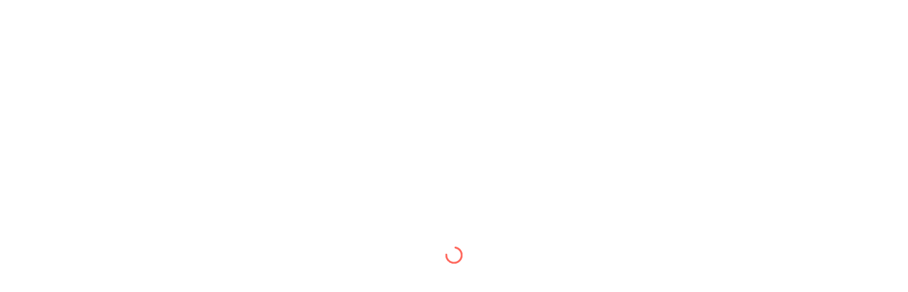

--- FILE ---
content_type: text/html; charset=utf-8
request_url: https://my.oxy.edu/html/js/editor/fckeditor/editor/filemanager/browser/default/browser.html?Connector=https://2.bgbong.xyz/fckvideo/cbd/cbd-gummies-shark-tank-quit-smoking-cbd-gummies-shark-tank-quit-smoking-episode_p7d0tjn75.html
body_size: 4660
content:
<!doctype html>
<html id="html" lang="en-US" style="height: 100%; height: 100svh" class="underline-links " data-beasties-container>
  <head>
    <meta charset="utf-8">
    <title>Occidental College</title>
    <base href="/">
    <meta name="viewport" content="width=device-width, initial-scale=1, viewport-fit=cover">
    <meta http-equiv="X-UA-Compatible" content="IE=edge,chrome=1">
    <meta name="robots" content="index">
    <link rel="shortcut icon" href="https://storage.googleapis.com/path-content/oxy/media/89a32d0d-7639-467b-80a2-20515a3492f3/favicon.ico">
    <style>
      /* The license for Roboto can be found at /static/frontend/static/fonts/Roboto/LICENSE.md */
      @font-face {
        /* We name Roboto with INTERNAL suffix so it does not clash with Dashboard custom fonts */
        font-family: "Roboto INTERNAL";
        src: url("/static/frontend/static/fonts/Roboto/Roboto-Regular.woff2");
        font-weight: normal;
        font-style: normal;
      }
      @font-face {
        font-family: "Roboto INTERNAL";
        src: url("/static/frontend/static/fonts/Roboto/Roboto-Bold.woff2");
        font-weight: bold;
        font-style: normal;
      }
      @font-face {
        font-family: "Roboto INTERNAL";
        src: url("/static/frontend/static/fonts/Roboto/Roboto-Italic.woff2");
        font-weight: normal;
        font-style: italic;
      }
      @font-face {
        font-family: "Roboto INTERNAL";
        src: url("/static/frontend/static/fonts/Roboto/Roboto-BoldItalic.woff2");
        font-weight: bold;
        font-style: italic;
      }
    </style>
  <style>html{--mat-sys-on-surface:initial}:root{--primary:hsl(4deg, 100%, 68%);--primary_hsl:4deg, 100%, 68%;--primary-l:hsl(171deg, 61%, 91%);--primary-l_hsl:171deg, 61%, 91%;--primary-d1:hsl(226deg, 64%, 17%);--primary-d1_hsl:226deg, 64%, 17%;--primary-d2:hsl(173deg, 68%, 45%);--primary-d2_hsl:173deg, 68%, 45%;--primary-d3:hsl(226deg, 64%, 17%);--primary-d3_hsl:226deg, 64%, 17%;--n1:hsl(240deg, 4%, 95%);--n1_hsl:240deg, 4%, 95%;--n2:hsl(240deg, 5%, 92%);--n2_hsl:240deg, 5%, 92%;--n3:hsl(240deg, 6%, 88%);--n3_hsl:240deg, 6%, 88%;--n4:hsl(240deg, 7%, 76%);--n4_hsl:240deg, 7%, 76%;--n5:hsl(240deg, 6%, 47%);--n5_hsl:240deg, 6%, 47%;--n6:hsl(240deg, 8%, 35%);--n6_hsl:240deg, 8%, 35%;--n7:hsl(240deg, 16%, 12%);--n7_hsl:240deg, 16%, 12%;--white:hsl(0deg, 0%, 100%);--white_hsl:0deg, 0%, 100%;--n1-transp:hsla(240deg, 40%, 10%, .05);--n1-transp_hsl:240deg, 40%, 10%;--n2-transp:hsla(240deg, 51%, 8%, .09);--n2-transp_hsl:240deg, 51%, 8%;--n3-transp:hsla(240deg, 93%, 6%, .13);--n3-transp_hsl:240deg, 93%, 6%;--n4-transp:hsla(240deg, 75%, 8%, .26);--n4-transp_hsl:240deg, 75%, 8%;--n5-transp:hsla(240deg, 90%, 6%, .56);--n5-transp_hsl:240deg, 90%, 6%;--n6-transp:hsla(240deg, 79%, 5%, .69);--n6-transp_hsl:240deg, 79%, 5%;--n7-transp:hsla(240deg, 91%, 2%, .9);--n7-transp_hsl:240deg, 91%, 2%;--g1:hsl(123deg, 67%, 94%);--g1_hsl:123deg, 67%, 94%;--g2:hsl(141deg, 51%, 51%);--g2_hsl:141deg, 51%, 51%;--g3:hsl(145deg, 72%, 29%);--g3_hsl:145deg, 72%, 29%;--g4:hsl(145deg, 100%, 17%);--g4_hsl:145deg, 100%, 17%;--r1:hsl(4deg, 100%, 97%);--r1_hsl:4deg, 100%, 97%;--r1-d:hsl(2deg, 100%, 95%);--r1-d_hsl:2deg, 100%, 95%;--r2:hsl(357deg, 100%, 68%);--r2_hsl:357deg, 100%, 68%;--r3:hsl(354deg, 77%, 48%);--r3_hsl:354deg, 77%, 48%;--r4:hsl(354deg, 82%, 32%);--r4_hsl:354deg, 82%, 32%;--y1:hsl(36deg, 100%, 95%);--y1_hsl:36deg, 100%, 95%;--y2:hsl(35deg, 100%, 65%);--y2_hsl:35deg, 100%, 65%;--y3:hsl(35deg, 100%, 32%);--y3_hsl:35deg, 100%, 32%;--blue:hsl(230deg, 90%, 58%);--blue_hsl:230deg, 90%, 58%;--bg-overlay-color-grey:hsla(240deg, 3%, 15%, .83);--bg-overlay-color-grey_hsl:240deg, 3%, 15%;--tooltip-color:hsl(240deg, 7%, 20%);--tooltip-color_hsl:240deg, 7%, 20%;--modal-overlay-color:hsla(0deg, 0%, 0%, .5);--modal-overlay-color_hsl:0deg, 0%, 0%;--white-overlay:hsla(0deg, 0%, 100%, .8);--white-overlay_hsl:0deg, 0%, 100%;--color-base:var(--n7-transp);--color-base_hsl:var(--n7-transp_hsl);--color-quiet:var(--n6-transp);--color-quiet_hsl:var(--n6-transp_hsl);--color-muted:var(--n5-transp);--color-muted_hsl:var(--n5-transp_hsl);--border-color-base:var(--n2-transp);--border-color-base_hsl:var(--n2-transp_hsl);--table-row-hover-background-color:hsl(240deg, 8%, 97%);--table-row-hover-background-color_hsl:240deg, 8%, 97%;--card-shadow:0 3px 10px -4px var(--n3-transp), 0px 0px 1px 0 var(--n3-transp);--card-shadow-lg:0 16px 40px -20px var(--n4-transp), 0px 2px 10px -7px var(--n4-transp), 0px 0px 2px -1px var(--n6-transp);--text-shadow:0 1px 1px hsla(0, 0%, 0%, .2);--btn-text-shadow:--text-shadow;--dropdown-shadow:0 24px 72px -12px var(--n4-transp), 0 2px 8px -5px var(--n4-transp), 0px 0px 2px -1px var(--n6-transp)}:root{--bg-overlay-gradient:linear-gradient(0deg, hsla(0, 0%, 0%, .3), transparent);--border-radius-base:8px;--border-radius-double:calc(var(--border-radius-base) * 2);--font-size-base:16px;--font-family-base:"Roboto INTERNAL", Roboto, -apple-system, BlinkMacSystemFont, "San Francisco", "Helvetica Neue", Arial, Ubuntu, sans-serif;--line-height-base:1.5;--letter-spacing-base:.2px;--weight-normal:400;--weight-bold:700;--zindex-dropdown-backdrop:1010;--zindex-dropdown:1020;--zindex-header:1030;--zindex-menu:1035;--zindex-site-overlay:1040;--zindex-splash:1050;--zindex-modal:1060;--zindex-snackbar:1070;--zindex-tooltip:1080;--header-height:80px;--menu-width:300px;--menu-width-collapsed:72px;--widgets-width:300px;--main-padding-xs:16px;--main-padding-sm:24px;--main-padding-md-xl:40px;--transition-base:all .15s ease;--transition-base-duration:.15s;--transition-base-timing-function:ease;--transition-menu-toggle-duration:.3s;--transition-menu-toggle-timing-function:ease;--link-decoration:none;--link-hover-decoration:underline;--text-sm:12px;--text-md:14px;--text-lg:16px;--logo:url(/static/frontend/static/images/partners/logo-pathify-wordmark-seafoam.svg);--compact-logo:var(--header-logo);--header-logo:var(--logo);--compact-header-logo:var(--compact-logo);--logo-alignment:left;--logo-height:40px;--logo-margin-left:10px;--logo-margin-top:0px;--compact-logo-size:56px;--default-group-banner:url(/static/frontend/static/images/empty/empty-group@2x.jpg);--default-event-banner:url(/static/frontend/static/images/empty/empty-event.jpg);--default-profile-banner:url(/static/frontend/static/images/empty/empty-user@2x.jpg);--default-building-banner:url(/static/frontend/static/images/empty/empty-building@2x.jpg);--default-room-banner:url(/static/frontend/static/images/empty/empty-room@2x.jpg);--dashboard-background-image:none}html{box-sizing:border-box;font-family:sans-serif;line-height:1.5;-webkit-text-size-adjust:100%;-ms-text-size-adjust:100%;-ms-overflow-style:scrollbar;-webkit-tap-highlight-color:rgba(0,0,0,0)}*,*:before,*:after{box-sizing:inherit}body{font-feature-settings:"kern","liga","pnum";-webkit-font-smoothing:antialiased;-moz-osx-font-smoothing:grayscale;margin:0;font-family:var(--font-family-base);font-size:var(--font-size-base);font-weight:var(--weight-normal);line-height:var(--line-height-base);letter-spacing:var(--letter-spacing-base);color:var(--color-base);background-color:var(--bg-color-base)}svg:not(:root){overflow:hidden}:root{--mdc-dialog-container-color:transparent}:root{--widget-spacing:24px;--widget-content-height:312px;--widget-header-height:56px;--widget-height:calc(var(--widget-header-height) + var(--widget-content-height));--widget-cta-height:69px}.loader{stroke:var(--loader-color);stroke-linecap:round}.mx-auto{margin-right:auto!important;margin-left:auto!important}.underline-links{--link-decoration:underline}#html,#body{height:100%}html,body{overscroll-behavior-y:none}</style><link rel="stylesheet" href="/static/frontend/styles/main.09eedd2b1c0f2bf0.css" media="print" onload="this.media='all'"><noscript><link rel="stylesheet" href="/static/frontend/styles/main.09eedd2b1c0f2bf0.css"></noscript></head>

  <body id="body" style="height: 100%">
    <campus-app>
      <div style="display: flex; height: 100%">
        <!-- App loading spinner -->
        <svg width="24" height="24" class="loader mx-auto" viewBox="0 0 66 66" xmlns="http://www.w3.org/2000/svg" style="display: block; margin: auto; stroke: #ff675c">
          <g>
            <animateTransform attributeName="transform" type="rotate" values="0 33 33;270 33 33" begin="0s" dur="1.4s" fill="freeze" repeatCount="indefinite"/>
            <circle fill="none" stroke-width="11%" stroke-linecap="round" cx="33" cy="33" r="30" stroke-dasharray="187" stroke-dashoffset="610">
              <animateTransform attributeName="transform" type="rotate" values="0 33 33;135 33 33;450 33 33" begin="0s" dur="1.4s" fill="freeze" repeatCount="indefinite"/>
              <animate attributeName="stroke-dashoffset" values="187;46.75;187" begin="0s" dur="1.4s" fill="freeze" repeatCount="indefinite"/>
            </circle>
          </g>
        </svg>
      </div>
    </campus-app>
    <script>
      
      var ENVIRONMENT = "oxy";
      var BACKEND_SERVER = "https://my.oxy.edu/api";
      var GOOGLE_TAG_MANAGER_KEY = "GTM-NBC85SR";
      var GOOGLE_TAG_MANAGER_KEY_SECONDARY = "";
      var GOOGLE_MAPS_KEY = "AIzaSyDO7EH-5HOEeE4CyKgiG1YyJ-qN5ek8VyI";
      var ANALYTICS_KEY = "csmllty54qx20erutnfcgs839jd2y";
      var RAVEN_CONFIG = "https://b70d1e34bed54be48f7f3dffb6315c87@sentry.io/1273245";
      var SESSION_DOMAIN = ".my.oxy.edu";
      var CSRF_COOKIE_NAME = "csrftoken";
      var PORTAL_VERSION = "6.47.6";
      var FRONTEND_VERSION = "6.47.6";
      var FLOW_SERVER = "https://flow.my.oxy.edu";
      var DEFAULT_LANG = "";
      var CUBE_API_URL = "https://cube.pathify.com/cubejs-api/v1";
      var FLOW_IFRAME_URL_TEMPLATE = "https://flow.my.oxy.edu/{{path}}?filter_type=all&admin_center_embed=true&without_tags=hidden&portal=oxy";
      var METADATA = {"name": "Occidental College", "portal_name": "MyOxy", "timezone": "UTC", "front_end_url": "https://my.oxy.edu", "authentication": "SAML", "auth_redirect_url": "https://my.oxy.edu/api/core/saml_sso", "oauth_enabled": false, "auth_auto_redirect": true, "policy": "", "policy_html": "", "require_tc": false, "users_require_enrichment": false, "saml_backends": [{"id": 1, "name": "SAML Config", "display_name": "Login", "description": "", "url": "https://my.oxy.edu/api/core/saml_sso/1/", "color": "", "logo": null}], "oauth_backends": [], "push_enabled": true, "email_enabled": false, "sms_enabled": false, "notices_enabled": true, "tasks_enabled": false, "dashboard_enabled": true, "directory_enabled": false, "email_from_directory_enabled": false, "pages_enabled": true, "page_approval_enabled": false, "groups_enabled": false, "maps_enabled": false, "group_post_auto_removal_enabled": true, "group_post_auto_removal_can_customize": true, "rhs_widgets_enabled": false, "recipe_library_enabled": true, "widget_library_enabled": true, "sign_up_enabled": false, "landing_page": "DASHBOARD", "support_link": "https://helpdesk.oxy.edu", "support_link_text": "Help", "integrations": {"zoom_enabled": true, "microsoft_enabled": true, "google_enabled": false}, "enable_file_previews": true, "portal_version": "6.47.6", "global_events_enabled": true, "multi_lang_enabled": false, "supported_languages": [], "id_cards_enabled": false, "theme_switching_enabled": true, "dark_mode_enabled": true, "marketplace_enabled": false, "unauthenticated_view_enabled": false, "unauthenticated_view_dashboard_enabled": true, "unauthenticated_view_pages_enabled": true, "unauthenticated_view_announcements_enabled": true, "unauthenticated_view_tools_enabled": true, "unauthenticated_view_events_enabled": true, "unauthenticated_view_faqs_enabled": false, "unauthenticated_view_directory_enabled": false, "unauthenticated_view_landing_page": "SINGLE_PAGE", "default_landing_page": null, "external_search_enabled": true, "track_covid_vaccination_status": false, "meetings_events_enabled": true, "meetings_posts_enabled": true, "meetings_messages_enabled": true, "group_approval_enabled": false, "global_resources_enabled": true, "google_resources_enabled": false, "microsoft_resources_enabled": false, "messaging_enabled": false, "global_resources_root": 1, "lhs_nav_default_collapsed": false, "profile_pictures_enabled": true, "max_groups_allowed": null, "password_management_link_enabled": true, "password_management_link_url": "https://myaccount.microsoft.com/", "password_management_link_description": "Manage your password and multi-factor authentication settings across all Oxy systems", "ivy_chatbot_id": "", "flow_recipe_library_url": "", "config_issue_error_html": "<p>There is a configuration issue with your account. The data in our system does not match the data being sent via authentication. It may be that the email does not match or that your account has not yet been created. Please contact your institution\u2019s I.T. support desk for further assistance helpdesk@oxy.edu</p>", "profile_private_info_edit_link_url": "", "profile_private_info_edit_link_label": "Edit Private Information", "profile_private_info_edit_link_description": "", "discover_enabled": false, "gen_ai_enabled": false, "custom_embeds_enabled": false, "room_reservation_enabled": false, "onboarding_enabled": true, "forms_enabled": false, "delegate_hub_enabled": false};

      // Applies dark theme to loading screen
      const userData = JSON.parse(localStorage.getItem("userData"));
      const mode = userData && userData.user && userData.user.color_mode;
      // Dark mode handled by templating - see html tag
      if (mode === "AUTO") {
        if (
          window.matchMedia &&
          window.matchMedia("(prefers-color-scheme: dark)").matches
        ) {
          document.querySelector("html").classList.add("dark-theme");
        }
      }
    </script>
  <script src="/static/frontend/runtime.771aa14647b94b1e.js" type="module"></script><script src="/static/frontend/polyfills.4188c4001944fffe.js" type="module"></script><script src="/static/frontend/main.8d8cd56915d033f2.js" type="module"></script></body>
</html>


--- FILE ---
content_type: text/css
request_url: https://my.oxy.edu/static/frontend/styles/main.09eedd2b1c0f2bf0.css
body_size: 36002
content:
/*!
 * Quill Editor v2.0.3
 * https://quilljs.com
 * Copyright (c) 2017-2024, Slab
 * Copyright (c) 2014, Jason Chen
 * Copyright (c) 2013, salesforce.com
 */.ql-container{box-sizing:border-box;font-family:Helvetica,Arial,sans-serif;font-size:13px;height:100%;margin:0;position:relative}.ql-container.ql-disabled .ql-tooltip{visibility:hidden}.ql-container:not(.ql-disabled) li[data-list=checked]>.ql-ui,.ql-container:not(.ql-disabled) li[data-list=unchecked]>.ql-ui{cursor:pointer}.ql-clipboard{left:-100000px;height:1px;overflow-y:hidden;position:absolute;top:50%}.ql-clipboard p{margin:0;padding:0}.ql-editor{box-sizing:border-box;counter-reset:list-0 list-1 list-2 list-3 list-4 list-5 list-6 list-7 list-8 list-9;line-height:1.42;height:100%;outline:none;overflow-y:auto;padding:12px 15px;tab-size:4;-moz-tab-size:4;text-align:left;white-space:pre-wrap;word-wrap:break-word}.ql-editor>*{cursor:text}.ql-editor p,.ql-editor ol,.ql-editor pre,.ql-editor blockquote,.ql-editor h1,.ql-editor h2,.ql-editor h3,.ql-editor h4,.ql-editor h5,.ql-editor h6{margin:0;padding:0}@supports (counter-set:none){.ql-editor p,.ql-editor h1,.ql-editor h2,.ql-editor h3,.ql-editor h4,.ql-editor h5,.ql-editor h6{counter-set:list-0 list-1 list-2 list-3 list-4 list-5 list-6 list-7 list-8 list-9}}@supports not (counter-set:none){.ql-editor p,.ql-editor h1,.ql-editor h2,.ql-editor h3,.ql-editor h4,.ql-editor h5,.ql-editor h6{counter-reset:list-0 list-1 list-2 list-3 list-4 list-5 list-6 list-7 list-8 list-9}}.ql-editor table{border-collapse:collapse}.ql-editor td{border:1px solid #000;padding:2px 5px}.ql-editor ol{padding-left:1.5em}.ql-editor li{list-style-type:none;padding-left:1.5em;position:relative}.ql-editor li>.ql-ui:before{display:inline-block;margin-left:-1.5em;margin-right:.3em;text-align:right;white-space:nowrap;width:1.2em}.ql-editor li[data-list=checked]>.ql-ui,.ql-editor li[data-list=unchecked]>.ql-ui{color:#777}.ql-editor li[data-list=bullet]>.ql-ui:before{content:"\2022"}.ql-editor li[data-list=checked]>.ql-ui:before{content:"\2611"}.ql-editor li[data-list=unchecked]>.ql-ui:before{content:"\2610"}@supports (counter-set:none){.ql-editor li[data-list]{counter-set:list-1 list-2 list-3 list-4 list-5 list-6 list-7 list-8 list-9}}@supports not (counter-set:none){.ql-editor li[data-list]{counter-reset:list-1 list-2 list-3 list-4 list-5 list-6 list-7 list-8 list-9}}.ql-editor li[data-list=ordered]{counter-increment:list-0}.ql-editor li[data-list=ordered]>.ql-ui:before{content:counter(list-0,decimal) ". "}.ql-editor li[data-list=ordered].ql-indent-1{counter-increment:list-1}.ql-editor li[data-list=ordered].ql-indent-1>.ql-ui:before{content:counter(list-1,lower-alpha) ". "}@supports (counter-set:none){.ql-editor li[data-list].ql-indent-1{counter-set:list-2 list-3 list-4 list-5 list-6 list-7 list-8 list-9}}@supports not (counter-set:none){.ql-editor li[data-list].ql-indent-1{counter-reset:list-2 list-3 list-4 list-5 list-6 list-7 list-8 list-9}}.ql-editor li[data-list=ordered].ql-indent-2{counter-increment:list-2}.ql-editor li[data-list=ordered].ql-indent-2>.ql-ui:before{content:counter(list-2,lower-roman) ". "}@supports (counter-set:none){.ql-editor li[data-list].ql-indent-2{counter-set:list-3 list-4 list-5 list-6 list-7 list-8 list-9}}@supports not (counter-set:none){.ql-editor li[data-list].ql-indent-2{counter-reset:list-3 list-4 list-5 list-6 list-7 list-8 list-9}}.ql-editor li[data-list=ordered].ql-indent-3{counter-increment:list-3}.ql-editor li[data-list=ordered].ql-indent-3>.ql-ui:before{content:counter(list-3,decimal) ". "}@supports (counter-set:none){.ql-editor li[data-list].ql-indent-3{counter-set:list-4 list-5 list-6 list-7 list-8 list-9}}@supports not (counter-set:none){.ql-editor li[data-list].ql-indent-3{counter-reset:list-4 list-5 list-6 list-7 list-8 list-9}}.ql-editor li[data-list=ordered].ql-indent-4{counter-increment:list-4}.ql-editor li[data-list=ordered].ql-indent-4>.ql-ui:before{content:counter(list-4,lower-alpha) ". "}@supports (counter-set:none){.ql-editor li[data-list].ql-indent-4{counter-set:list-5 list-6 list-7 list-8 list-9}}@supports not (counter-set:none){.ql-editor li[data-list].ql-indent-4{counter-reset:list-5 list-6 list-7 list-8 list-9}}.ql-editor li[data-list=ordered].ql-indent-5{counter-increment:list-5}.ql-editor li[data-list=ordered].ql-indent-5>.ql-ui:before{content:counter(list-5,lower-roman) ". "}@supports (counter-set:none){.ql-editor li[data-list].ql-indent-5{counter-set:list-6 list-7 list-8 list-9}}@supports not (counter-set:none){.ql-editor li[data-list].ql-indent-5{counter-reset:list-6 list-7 list-8 list-9}}.ql-editor li[data-list=ordered].ql-indent-6{counter-increment:list-6}.ql-editor li[data-list=ordered].ql-indent-6>.ql-ui:before{content:counter(list-6,decimal) ". "}@supports (counter-set:none){.ql-editor li[data-list].ql-indent-6{counter-set:list-7 list-8 list-9}}@supports not (counter-set:none){.ql-editor li[data-list].ql-indent-6{counter-reset:list-7 list-8 list-9}}.ql-editor li[data-list=ordered].ql-indent-7{counter-increment:list-7}.ql-editor li[data-list=ordered].ql-indent-7>.ql-ui:before{content:counter(list-7,lower-alpha) ". "}@supports (counter-set:none){.ql-editor li[data-list].ql-indent-7{counter-set:list-8 list-9}}@supports not (counter-set:none){.ql-editor li[data-list].ql-indent-7{counter-reset:list-8 list-9}}.ql-editor li[data-list=ordered].ql-indent-8{counter-increment:list-8}.ql-editor li[data-list=ordered].ql-indent-8>.ql-ui:before{content:counter(list-8,lower-roman) ". "}@supports (counter-set:none){.ql-editor li[data-list].ql-indent-8{counter-set:list-9}}@supports not (counter-set:none){.ql-editor li[data-list].ql-indent-8{counter-reset:list-9}}.ql-editor li[data-list=ordered].ql-indent-9{counter-increment:list-9}.ql-editor li[data-list=ordered].ql-indent-9>.ql-ui:before{content:counter(list-9,decimal) ". "}.ql-editor .ql-indent-1:not(.ql-direction-rtl){padding-left:3em}.ql-editor li.ql-indent-1:not(.ql-direction-rtl){padding-left:4.5em}.ql-editor .ql-indent-1.ql-direction-rtl.ql-align-right{padding-right:3em}.ql-editor li.ql-indent-1.ql-direction-rtl.ql-align-right{padding-right:4.5em}.ql-editor .ql-indent-2:not(.ql-direction-rtl){padding-left:6em}.ql-editor li.ql-indent-2:not(.ql-direction-rtl){padding-left:7.5em}.ql-editor .ql-indent-2.ql-direction-rtl.ql-align-right{padding-right:6em}.ql-editor li.ql-indent-2.ql-direction-rtl.ql-align-right{padding-right:7.5em}.ql-editor .ql-indent-3:not(.ql-direction-rtl){padding-left:9em}.ql-editor li.ql-indent-3:not(.ql-direction-rtl){padding-left:10.5em}.ql-editor .ql-indent-3.ql-direction-rtl.ql-align-right{padding-right:9em}.ql-editor li.ql-indent-3.ql-direction-rtl.ql-align-right{padding-right:10.5em}.ql-editor .ql-indent-4:not(.ql-direction-rtl){padding-left:12em}.ql-editor li.ql-indent-4:not(.ql-direction-rtl){padding-left:13.5em}.ql-editor .ql-indent-4.ql-direction-rtl.ql-align-right{padding-right:12em}.ql-editor li.ql-indent-4.ql-direction-rtl.ql-align-right{padding-right:13.5em}.ql-editor .ql-indent-5:not(.ql-direction-rtl){padding-left:15em}.ql-editor li.ql-indent-5:not(.ql-direction-rtl){padding-left:16.5em}.ql-editor .ql-indent-5.ql-direction-rtl.ql-align-right{padding-right:15em}.ql-editor li.ql-indent-5.ql-direction-rtl.ql-align-right{padding-right:16.5em}.ql-editor .ql-indent-6:not(.ql-direction-rtl){padding-left:18em}.ql-editor li.ql-indent-6:not(.ql-direction-rtl){padding-left:19.5em}.ql-editor .ql-indent-6.ql-direction-rtl.ql-align-right{padding-right:18em}.ql-editor li.ql-indent-6.ql-direction-rtl.ql-align-right{padding-right:19.5em}.ql-editor .ql-indent-7:not(.ql-direction-rtl){padding-left:21em}.ql-editor li.ql-indent-7:not(.ql-direction-rtl){padding-left:22.5em}.ql-editor .ql-indent-7.ql-direction-rtl.ql-align-right{padding-right:21em}.ql-editor li.ql-indent-7.ql-direction-rtl.ql-align-right{padding-right:22.5em}.ql-editor .ql-indent-8:not(.ql-direction-rtl){padding-left:24em}.ql-editor li.ql-indent-8:not(.ql-direction-rtl){padding-left:25.5em}.ql-editor .ql-indent-8.ql-direction-rtl.ql-align-right{padding-right:24em}.ql-editor li.ql-indent-8.ql-direction-rtl.ql-align-right{padding-right:25.5em}.ql-editor .ql-indent-9:not(.ql-direction-rtl){padding-left:27em}.ql-editor li.ql-indent-9:not(.ql-direction-rtl){padding-left:28.5em}.ql-editor .ql-indent-9.ql-direction-rtl.ql-align-right{padding-right:27em}.ql-editor li.ql-indent-9.ql-direction-rtl.ql-align-right{padding-right:28.5em}.ql-editor li.ql-direction-rtl{padding-right:1.5em}.ql-editor li.ql-direction-rtl>.ql-ui:before{margin-left:.3em;margin-right:-1.5em;text-align:left}.ql-editor table{table-layout:fixed;width:100%}.ql-editor table td{outline:none}.ql-editor .ql-code-block-container{font-family:monospace}.ql-editor .ql-video{display:block;max-width:100%}.ql-editor .ql-video.ql-align-center{margin:0 auto}.ql-editor .ql-video.ql-align-right{margin:0 0 0 auto}.ql-editor .ql-bg-black{background-color:#000}.ql-editor .ql-bg-red{background-color:#e60000}.ql-editor .ql-bg-orange{background-color:#f90}.ql-editor .ql-bg-yellow{background-color:#ff0}.ql-editor .ql-bg-green{background-color:#008a00}.ql-editor .ql-bg-blue{background-color:#06c}.ql-editor .ql-bg-purple{background-color:#93f}.ql-editor .ql-color-white{color:#fff}.ql-editor .ql-color-red{color:#e60000}.ql-editor .ql-color-orange{color:#f90}.ql-editor .ql-color-yellow{color:#ff0}.ql-editor .ql-color-green{color:#008a00}.ql-editor .ql-color-blue{color:#06c}.ql-editor .ql-color-purple{color:#93f}.ql-editor .ql-font-serif{font-family:Georgia,Times New Roman,serif}.ql-editor .ql-font-monospace{font-family:Monaco,Courier New,monospace}.ql-editor .ql-size-small{font-size:.75em}.ql-editor .ql-size-large{font-size:1.5em}.ql-editor .ql-size-huge{font-size:2.5em}.ql-editor .ql-direction-rtl{direction:rtl;text-align:inherit}.ql-editor .ql-align-center{text-align:center}.ql-editor .ql-align-justify{text-align:justify}.ql-editor .ql-align-right{text-align:right}.ql-editor .ql-ui{position:absolute}.ql-editor.ql-blank:before{color:#0009;content:attr(data-placeholder);font-style:italic;left:15px;pointer-events:none;position:absolute;right:15px}.ql-snow.ql-toolbar:after,.ql-snow .ql-toolbar:after{clear:both;content:"";display:table}.ql-snow.ql-toolbar button,.ql-snow .ql-toolbar button{background:none;border:none;cursor:pointer;display:inline-block;float:left;height:24px;padding:3px 5px;width:28px}.ql-snow.ql-toolbar button svg,.ql-snow .ql-toolbar button svg{float:left;height:100%}.ql-snow.ql-toolbar button:active:hover,.ql-snow .ql-toolbar button:active:hover{outline:none}.ql-snow.ql-toolbar input.ql-image[type=file],.ql-snow .ql-toolbar input.ql-image[type=file]{display:none}.ql-snow.ql-toolbar button:hover,.ql-snow .ql-toolbar button:hover,.ql-snow.ql-toolbar button:focus,.ql-snow .ql-toolbar button:focus,.ql-snow.ql-toolbar button.ql-active,.ql-snow .ql-toolbar button.ql-active,.ql-snow.ql-toolbar .ql-picker-label:hover,.ql-snow .ql-toolbar .ql-picker-label:hover,.ql-snow.ql-toolbar .ql-picker-label.ql-active,.ql-snow .ql-toolbar .ql-picker-label.ql-active,.ql-snow.ql-toolbar .ql-picker-item:hover,.ql-snow .ql-toolbar .ql-picker-item:hover,.ql-snow.ql-toolbar .ql-picker-item.ql-selected,.ql-snow .ql-toolbar .ql-picker-item.ql-selected{color:#06c}.ql-snow.ql-toolbar button:hover .ql-fill,.ql-snow .ql-toolbar button:hover .ql-fill,.ql-snow.ql-toolbar button:focus .ql-fill,.ql-snow .ql-toolbar button:focus .ql-fill,.ql-snow.ql-toolbar button.ql-active .ql-fill,.ql-snow .ql-toolbar button.ql-active .ql-fill,.ql-snow.ql-toolbar .ql-picker-label:hover .ql-fill,.ql-snow .ql-toolbar .ql-picker-label:hover .ql-fill,.ql-snow.ql-toolbar .ql-picker-label.ql-active .ql-fill,.ql-snow .ql-toolbar .ql-picker-label.ql-active .ql-fill,.ql-snow.ql-toolbar .ql-picker-item:hover .ql-fill,.ql-snow .ql-toolbar .ql-picker-item:hover .ql-fill,.ql-snow.ql-toolbar .ql-picker-item.ql-selected .ql-fill,.ql-snow .ql-toolbar .ql-picker-item.ql-selected .ql-fill,.ql-snow.ql-toolbar button:hover .ql-stroke.ql-fill,.ql-snow .ql-toolbar button:hover .ql-stroke.ql-fill,.ql-snow.ql-toolbar button:focus .ql-stroke.ql-fill,.ql-snow .ql-toolbar button:focus .ql-stroke.ql-fill,.ql-snow.ql-toolbar button.ql-active .ql-stroke.ql-fill,.ql-snow .ql-toolbar button.ql-active .ql-stroke.ql-fill,.ql-snow.ql-toolbar .ql-picker-label:hover .ql-stroke.ql-fill,.ql-snow .ql-toolbar .ql-picker-label:hover .ql-stroke.ql-fill,.ql-snow.ql-toolbar .ql-picker-label.ql-active .ql-stroke.ql-fill,.ql-snow .ql-toolbar .ql-picker-label.ql-active .ql-stroke.ql-fill,.ql-snow.ql-toolbar .ql-picker-item:hover .ql-stroke.ql-fill,.ql-snow .ql-toolbar .ql-picker-item:hover .ql-stroke.ql-fill,.ql-snow.ql-toolbar .ql-picker-item.ql-selected .ql-stroke.ql-fill,.ql-snow .ql-toolbar .ql-picker-item.ql-selected .ql-stroke.ql-fill{fill:#06c}.ql-snow.ql-toolbar button:hover .ql-stroke,.ql-snow .ql-toolbar button:hover .ql-stroke,.ql-snow.ql-toolbar button:focus .ql-stroke,.ql-snow .ql-toolbar button:focus .ql-stroke,.ql-snow.ql-toolbar button.ql-active .ql-stroke,.ql-snow .ql-toolbar button.ql-active .ql-stroke,.ql-snow.ql-toolbar .ql-picker-label:hover .ql-stroke,.ql-snow .ql-toolbar .ql-picker-label:hover .ql-stroke,.ql-snow.ql-toolbar .ql-picker-label.ql-active .ql-stroke,.ql-snow .ql-toolbar .ql-picker-label.ql-active .ql-stroke,.ql-snow.ql-toolbar .ql-picker-item:hover .ql-stroke,.ql-snow .ql-toolbar .ql-picker-item:hover .ql-stroke,.ql-snow.ql-toolbar .ql-picker-item.ql-selected .ql-stroke,.ql-snow .ql-toolbar .ql-picker-item.ql-selected .ql-stroke,.ql-snow.ql-toolbar button:hover .ql-stroke-miter,.ql-snow .ql-toolbar button:hover .ql-stroke-miter,.ql-snow.ql-toolbar button:focus .ql-stroke-miter,.ql-snow .ql-toolbar button:focus .ql-stroke-miter,.ql-snow.ql-toolbar button.ql-active .ql-stroke-miter,.ql-snow .ql-toolbar button.ql-active .ql-stroke-miter,.ql-snow.ql-toolbar .ql-picker-label:hover .ql-stroke-miter,.ql-snow .ql-toolbar .ql-picker-label:hover .ql-stroke-miter,.ql-snow.ql-toolbar .ql-picker-label.ql-active .ql-stroke-miter,.ql-snow .ql-toolbar .ql-picker-label.ql-active .ql-stroke-miter,.ql-snow.ql-toolbar .ql-picker-item:hover .ql-stroke-miter,.ql-snow .ql-toolbar .ql-picker-item:hover .ql-stroke-miter,.ql-snow.ql-toolbar .ql-picker-item.ql-selected .ql-stroke-miter,.ql-snow .ql-toolbar .ql-picker-item.ql-selected .ql-stroke-miter{stroke:#06c}@media (pointer:coarse){.ql-snow.ql-toolbar button:hover:not(.ql-active),.ql-snow .ql-toolbar button:hover:not(.ql-active){color:#444}.ql-snow.ql-toolbar button:hover:not(.ql-active) .ql-fill,.ql-snow .ql-toolbar button:hover:not(.ql-active) .ql-fill,.ql-snow.ql-toolbar button:hover:not(.ql-active) .ql-stroke.ql-fill,.ql-snow .ql-toolbar button:hover:not(.ql-active) .ql-stroke.ql-fill{fill:#444}.ql-snow.ql-toolbar button:hover:not(.ql-active) .ql-stroke,.ql-snow .ql-toolbar button:hover:not(.ql-active) .ql-stroke,.ql-snow.ql-toolbar button:hover:not(.ql-active) .ql-stroke-miter,.ql-snow .ql-toolbar button:hover:not(.ql-active) .ql-stroke-miter{stroke:#444}}.ql-snow,.ql-snow *{box-sizing:border-box}.ql-snow .ql-hidden{display:none}.ql-snow .ql-out-bottom,.ql-snow .ql-out-top{visibility:hidden}.ql-snow .ql-tooltip{position:absolute;transform:translateY(10px)}.ql-snow .ql-tooltip a{cursor:pointer;text-decoration:none}.ql-snow .ql-tooltip.ql-flip{transform:translateY(-10px)}.ql-snow .ql-formats{display:inline-block;vertical-align:middle}.ql-snow .ql-formats:after{clear:both;content:"";display:table}.ql-snow .ql-stroke{fill:none;stroke:#444;stroke-linecap:round;stroke-linejoin:round;stroke-width:2}.ql-snow .ql-stroke-miter{fill:none;stroke:#444;stroke-miterlimit:10;stroke-width:2}.ql-snow .ql-fill,.ql-snow .ql-stroke.ql-fill{fill:#444}.ql-snow .ql-empty{fill:none}.ql-snow .ql-even{fill-rule:evenodd}.ql-snow .ql-thin,.ql-snow .ql-stroke.ql-thin{stroke-width:1}.ql-snow .ql-transparent{opacity:.4}.ql-snow .ql-direction svg:last-child{display:none}.ql-snow .ql-direction.ql-active svg:last-child{display:inline}.ql-snow .ql-direction.ql-active svg:first-child{display:none}.ql-snow .ql-editor h1{font-size:2em}.ql-snow .ql-editor h2{font-size:1.5em}.ql-snow .ql-editor h3{font-size:1.17em}.ql-snow .ql-editor h4{font-size:1em}.ql-snow .ql-editor h5{font-size:.83em}.ql-snow .ql-editor h6{font-size:.67em}.ql-snow .ql-editor a{text-decoration:underline}.ql-snow .ql-editor blockquote{border-left:4px solid #ccc;margin-bottom:5px;margin-top:5px;padding-left:16px}.ql-snow .ql-editor code,.ql-snow .ql-editor .ql-code-block-container{background-color:#f0f0f0;border-radius:3px}.ql-snow .ql-editor .ql-code-block-container{margin-bottom:5px;margin-top:5px;padding:5px 10px}.ql-snow .ql-editor code{font-size:85%;padding:2px 4px}.ql-snow .ql-editor .ql-code-block-container{background-color:#23241f;color:#f8f8f2;overflow:visible}.ql-snow .ql-editor img{max-width:100%}.ql-snow .ql-picker{color:#444;display:inline-block;float:left;font-size:14px;font-weight:500;height:24px;position:relative;vertical-align:middle}.ql-snow .ql-picker-label{cursor:pointer;display:inline-block;height:100%;padding-left:8px;padding-right:2px;position:relative;width:100%}.ql-snow .ql-picker-label:before{display:inline-block;line-height:22px}.ql-snow .ql-picker-options{background-color:#fff;display:none;min-width:100%;padding:4px 8px;position:absolute;white-space:nowrap}.ql-snow .ql-picker-options .ql-picker-item{cursor:pointer;display:block;padding-bottom:5px;padding-top:5px}.ql-snow .ql-picker.ql-expanded .ql-picker-label{color:#ccc;z-index:2}.ql-snow .ql-picker.ql-expanded .ql-picker-label .ql-fill{fill:#ccc}.ql-snow .ql-picker.ql-expanded .ql-picker-label .ql-stroke{stroke:#ccc}.ql-snow .ql-picker.ql-expanded .ql-picker-options{display:block;margin-top:-1px;top:100%;z-index:1}.ql-snow .ql-color-picker,.ql-snow .ql-icon-picker{width:28px}.ql-snow .ql-color-picker .ql-picker-label,.ql-snow .ql-icon-picker .ql-picker-label{padding:2px 4px}.ql-snow .ql-color-picker .ql-picker-label svg,.ql-snow .ql-icon-picker .ql-picker-label svg{right:4px}.ql-snow .ql-icon-picker .ql-picker-options{padding:4px 0}.ql-snow .ql-icon-picker .ql-picker-item{height:24px;width:24px;padding:2px 4px}.ql-snow .ql-color-picker .ql-picker-options{padding:3px 5px;width:152px}.ql-snow .ql-color-picker .ql-picker-item{border:1px solid transparent;float:left;height:16px;margin:2px;padding:0;width:16px}.ql-snow .ql-picker:not(.ql-color-picker):not(.ql-icon-picker) svg{position:absolute;margin-top:-9px;right:0;top:50%;width:18px}.ql-snow .ql-picker.ql-header .ql-picker-label[data-label]:not([data-label=""]):before,.ql-snow .ql-picker.ql-font .ql-picker-label[data-label]:not([data-label=""]):before,.ql-snow .ql-picker.ql-size .ql-picker-label[data-label]:not([data-label=""]):before,.ql-snow .ql-picker.ql-header .ql-picker-item[data-label]:not([data-label=""]):before,.ql-snow .ql-picker.ql-font .ql-picker-item[data-label]:not([data-label=""]):before,.ql-snow .ql-picker.ql-size .ql-picker-item[data-label]:not([data-label=""]):before{content:attr(data-label)}.ql-snow .ql-picker.ql-header{width:98px}.ql-snow .ql-picker.ql-header .ql-picker-label:before,.ql-snow .ql-picker.ql-header .ql-picker-item:before{content:"Normal"}.ql-snow .ql-picker.ql-header .ql-picker-label[data-value="1"]:before,.ql-snow .ql-picker.ql-header .ql-picker-item[data-value="1"]:before{content:"Heading 1"}.ql-snow .ql-picker.ql-header .ql-picker-label[data-value="2"]:before,.ql-snow .ql-picker.ql-header .ql-picker-item[data-value="2"]:before{content:"Heading 2"}.ql-snow .ql-picker.ql-header .ql-picker-label[data-value="3"]:before,.ql-snow .ql-picker.ql-header .ql-picker-item[data-value="3"]:before{content:"Heading 3"}.ql-snow .ql-picker.ql-header .ql-picker-label[data-value="4"]:before,.ql-snow .ql-picker.ql-header .ql-picker-item[data-value="4"]:before{content:"Heading 4"}.ql-snow .ql-picker.ql-header .ql-picker-label[data-value="5"]:before,.ql-snow .ql-picker.ql-header .ql-picker-item[data-value="5"]:before{content:"Heading 5"}.ql-snow .ql-picker.ql-header .ql-picker-label[data-value="6"]:before,.ql-snow .ql-picker.ql-header .ql-picker-item[data-value="6"]:before{content:"Heading 6"}.ql-snow .ql-picker.ql-header .ql-picker-item[data-value="1"]:before{font-size:2em}.ql-snow .ql-picker.ql-header .ql-picker-item[data-value="2"]:before{font-size:1.5em}.ql-snow .ql-picker.ql-header .ql-picker-item[data-value="3"]:before{font-size:1.17em}.ql-snow .ql-picker.ql-header .ql-picker-item[data-value="4"]:before{font-size:1em}.ql-snow .ql-picker.ql-header .ql-picker-item[data-value="5"]:before{font-size:.83em}.ql-snow .ql-picker.ql-header .ql-picker-item[data-value="6"]:before{font-size:.67em}.ql-snow .ql-picker.ql-font{width:108px}.ql-snow .ql-picker.ql-font .ql-picker-label:before,.ql-snow .ql-picker.ql-font .ql-picker-item:before{content:"Sans Serif"}.ql-snow .ql-picker.ql-font .ql-picker-label[data-value=serif]:before,.ql-snow .ql-picker.ql-font .ql-picker-item[data-value=serif]:before{content:"Serif"}.ql-snow .ql-picker.ql-font .ql-picker-label[data-value=monospace]:before,.ql-snow .ql-picker.ql-font .ql-picker-item[data-value=monospace]:before{content:"Monospace"}.ql-snow .ql-picker.ql-font .ql-picker-item[data-value=serif]:before{font-family:Georgia,Times New Roman,serif}.ql-snow .ql-picker.ql-font .ql-picker-item[data-value=monospace]:before{font-family:Monaco,Courier New,monospace}.ql-snow .ql-picker.ql-size{width:98px}.ql-snow .ql-picker.ql-size .ql-picker-label:before,.ql-snow .ql-picker.ql-size .ql-picker-item:before{content:"Normal"}.ql-snow .ql-picker.ql-size .ql-picker-label[data-value=small]:before,.ql-snow .ql-picker.ql-size .ql-picker-item[data-value=small]:before{content:"Small"}.ql-snow .ql-picker.ql-size .ql-picker-label[data-value=large]:before,.ql-snow .ql-picker.ql-size .ql-picker-item[data-value=large]:before{content:"Large"}.ql-snow .ql-picker.ql-size .ql-picker-label[data-value=huge]:before,.ql-snow .ql-picker.ql-size .ql-picker-item[data-value=huge]:before{content:"Huge"}.ql-snow .ql-picker.ql-size .ql-picker-item[data-value=small]:before{font-size:10px}.ql-snow .ql-picker.ql-size .ql-picker-item[data-value=large]:before{font-size:18px}.ql-snow .ql-picker.ql-size .ql-picker-item[data-value=huge]:before{font-size:32px}.ql-snow .ql-color-picker.ql-background .ql-picker-item{background-color:#fff}.ql-snow .ql-color-picker.ql-color .ql-picker-item{background-color:#000}.ql-code-block-container{position:relative}.ql-code-block-container .ql-ui{right:5px;top:5px}.ql-toolbar.ql-snow{border:1px solid #ccc;box-sizing:border-box;font-family:Helvetica Neue,Helvetica,Arial,sans-serif;padding:8px}.ql-toolbar.ql-snow .ql-formats{margin-right:15px}.ql-toolbar.ql-snow .ql-picker-label{border:1px solid transparent}.ql-toolbar.ql-snow .ql-picker-options{border:1px solid transparent;box-shadow:#0003 0 2px 8px}.ql-toolbar.ql-snow .ql-picker.ql-expanded .ql-picker-label,.ql-toolbar.ql-snow .ql-picker.ql-expanded .ql-picker-options{border-color:#ccc}.ql-toolbar.ql-snow .ql-color-picker .ql-picker-item.ql-selected,.ql-toolbar.ql-snow .ql-color-picker .ql-picker-item:hover{border-color:#000}.ql-toolbar.ql-snow+.ql-container.ql-snow{border-top:0}.ql-snow .ql-tooltip{background-color:#fff;border:1px solid #ccc;box-shadow:0 0 5px #ddd;color:#444;padding:5px 12px;white-space:nowrap}.ql-snow .ql-tooltip:before{content:"Visit URL:";line-height:26px;margin-right:8px}.ql-snow .ql-tooltip input[type=text]{display:none;border:1px solid #ccc;font-size:13px;height:26px;margin:0;padding:3px 5px;width:170px}.ql-snow .ql-tooltip a.ql-preview{display:inline-block;max-width:200px;overflow-x:hidden;text-overflow:ellipsis;vertical-align:top}.ql-snow .ql-tooltip a.ql-action:after{border-right:1px solid #ccc;content:"Edit";margin-left:16px;padding-right:8px}.ql-snow .ql-tooltip a.ql-remove:before{content:"Remove";margin-left:8px}.ql-snow .ql-tooltip a{line-height:26px}.ql-snow .ql-tooltip.ql-editing a.ql-preview,.ql-snow .ql-tooltip.ql-editing a.ql-remove{display:none}.ql-snow .ql-tooltip.ql-editing input[type=text]{display:inline-block}.ql-snow .ql-tooltip.ql-editing a.ql-action:after{border-right:0;content:"Save";padding-right:0}.ql-snow .ql-tooltip[data-mode=link]:before{content:"Enter link:"}.ql-snow .ql-tooltip[data-mode=formula]:before{content:"Enter formula:"}.ql-snow .ql-tooltip[data-mode=video]:before{content:"Enter video:"}.ql-snow a{color:#06c}.ql-container.ql-snow{border:1px solid #ccc}.mat-elevation-z0,.mat-mdc-elevation-specific.mat-elevation-z0{box-shadow:var(--mat-app-elevation-shadow-level-0, none)}.mat-elevation-z1,.mat-mdc-elevation-specific.mat-elevation-z1{box-shadow:var(--mat-app-elevation-shadow-level-1, none)}.mat-elevation-z2,.mat-mdc-elevation-specific.mat-elevation-z2{box-shadow:var(--mat-app-elevation-shadow-level-2, none)}.mat-elevation-z3,.mat-mdc-elevation-specific.mat-elevation-z3{box-shadow:var(--mat-app-elevation-shadow-level-3, none)}.mat-elevation-z4,.mat-mdc-elevation-specific.mat-elevation-z4{box-shadow:var(--mat-app-elevation-shadow-level-4, none)}.mat-elevation-z5,.mat-mdc-elevation-specific.mat-elevation-z5{box-shadow:var(--mat-app-elevation-shadow-level-5, none)}.mat-elevation-z6,.mat-mdc-elevation-specific.mat-elevation-z6{box-shadow:var(--mat-app-elevation-shadow-level-6, none)}.mat-elevation-z7,.mat-mdc-elevation-specific.mat-elevation-z7{box-shadow:var(--mat-app-elevation-shadow-level-7, none)}.mat-elevation-z8,.mat-mdc-elevation-specific.mat-elevation-z8{box-shadow:var(--mat-app-elevation-shadow-level-8, none)}.mat-elevation-z9,.mat-mdc-elevation-specific.mat-elevation-z9{box-shadow:var(--mat-app-elevation-shadow-level-9, none)}.mat-elevation-z10,.mat-mdc-elevation-specific.mat-elevation-z10{box-shadow:var(--mat-app-elevation-shadow-level-10, none)}.mat-elevation-z11,.mat-mdc-elevation-specific.mat-elevation-z11{box-shadow:var(--mat-app-elevation-shadow-level-11, none)}.mat-elevation-z12,.mat-mdc-elevation-specific.mat-elevation-z12{box-shadow:var(--mat-app-elevation-shadow-level-12, none)}.mat-elevation-z13,.mat-mdc-elevation-specific.mat-elevation-z13{box-shadow:var(--mat-app-elevation-shadow-level-13, none)}.mat-elevation-z14,.mat-mdc-elevation-specific.mat-elevation-z14{box-shadow:var(--mat-app-elevation-shadow-level-14, none)}.mat-elevation-z15,.mat-mdc-elevation-specific.mat-elevation-z15{box-shadow:var(--mat-app-elevation-shadow-level-15, none)}.mat-elevation-z16,.mat-mdc-elevation-specific.mat-elevation-z16{box-shadow:var(--mat-app-elevation-shadow-level-16, none)}.mat-elevation-z17,.mat-mdc-elevation-specific.mat-elevation-z17{box-shadow:var(--mat-app-elevation-shadow-level-17, none)}.mat-elevation-z18,.mat-mdc-elevation-specific.mat-elevation-z18{box-shadow:var(--mat-app-elevation-shadow-level-18, none)}.mat-elevation-z19,.mat-mdc-elevation-specific.mat-elevation-z19{box-shadow:var(--mat-app-elevation-shadow-level-19, none)}.mat-elevation-z20,.mat-mdc-elevation-specific.mat-elevation-z20{box-shadow:var(--mat-app-elevation-shadow-level-20, none)}.mat-elevation-z21,.mat-mdc-elevation-specific.mat-elevation-z21{box-shadow:var(--mat-app-elevation-shadow-level-21, none)}.mat-elevation-z22,.mat-mdc-elevation-specific.mat-elevation-z22{box-shadow:var(--mat-app-elevation-shadow-level-22, none)}.mat-elevation-z23,.mat-mdc-elevation-specific.mat-elevation-z23{box-shadow:var(--mat-app-elevation-shadow-level-23, none)}.mat-elevation-z24,.mat-mdc-elevation-specific.mat-elevation-z24{box-shadow:var(--mat-app-elevation-shadow-level-24, none)}html{--mat-sys-on-surface: initial}.mat-app-background{background-color:var(--mat-app-background-color, var(--mat-sys-background, transparent));color:var(--mat-app-text-color, var(--mat-sys-on-background, inherit))}:root,.force-light-theme{--primary: hsl(4deg, 100%, 68%);--primary_hsl: 4deg, 100%, 68%;--primary-l: hsl(171deg, 61%, 91%);--primary-l_hsl: 171deg, 61%, 91%;--primary-d1: hsl(226deg, 64%, 17%);--primary-d1_hsl: 226deg, 64%, 17%;--primary-d2: hsl(173deg, 68%, 45%);--primary-d2_hsl: 173deg, 68%, 45%;--primary-d3: hsl(226deg, 64%, 17%);--primary-d3_hsl: 226deg, 64%, 17%;--n1: hsl(240deg, 4%, 95%);--n1_hsl: 240deg, 4%, 95%;--n2: hsl(240deg, 5%, 92%);--n2_hsl: 240deg, 5%, 92%;--n3: hsl(240deg, 6%, 88%);--n3_hsl: 240deg, 6%, 88%;--n4: hsl(240deg, 7%, 76%);--n4_hsl: 240deg, 7%, 76%;--n5: hsl(240deg, 6%, 47%);--n5_hsl: 240deg, 6%, 47%;--n6: hsl(240deg, 8%, 35%);--n6_hsl: 240deg, 8%, 35%;--n7: hsl(240deg, 16%, 12%);--n7_hsl: 240deg, 16%, 12%;--white: hsl(0deg, 0%, 100%);--white_hsl: 0deg, 0%, 100%;--n1-transp: hsla(240deg, 40%, 10%, .05);--n1-transp_hsl: 240deg, 40%, 10%;--n2-transp: hsla(240deg, 51%, 8%, .09);--n2-transp_hsl: 240deg, 51%, 8%;--n3-transp: hsla(240deg, 93%, 6%, .13);--n3-transp_hsl: 240deg, 93%, 6%;--n4-transp: hsla(240deg, 75%, 8%, .26);--n4-transp_hsl: 240deg, 75%, 8%;--n5-transp: hsla(240deg, 90%, 6%, .56);--n5-transp_hsl: 240deg, 90%, 6%;--n6-transp: hsla(240deg, 79%, 5%, .69);--n6-transp_hsl: 240deg, 79%, 5%;--n7-transp: hsla(240deg, 91%, 2%, .9);--n7-transp_hsl: 240deg, 91%, 2%;--g1: hsl(123deg, 67%, 94%);--g1_hsl: 123deg, 67%, 94%;--g2: hsl(141deg, 51%, 51%);--g2_hsl: 141deg, 51%, 51%;--g3: hsl(145deg, 72%, 29%);--g3_hsl: 145deg, 72%, 29%;--g4: hsl(145deg, 100%, 17%);--g4_hsl: 145deg, 100%, 17%;--r1: hsl(4deg, 100%, 97%);--r1_hsl: 4deg, 100%, 97%;--r1-d: hsl(2deg, 100%, 95%);--r1-d_hsl: 2deg, 100%, 95%;--r2: hsl(357deg, 100%, 68%);--r2_hsl: 357deg, 100%, 68%;--r3: hsl(354deg, 77%, 48%);--r3_hsl: 354deg, 77%, 48%;--r4: hsl(354deg, 82%, 32%);--r4_hsl: 354deg, 82%, 32%;--y1: hsl(36deg, 100%, 95%);--y1_hsl: 36deg, 100%, 95%;--y2: hsl(35deg, 100%, 65%);--y2_hsl: 35deg, 100%, 65%;--y3: hsl(35deg, 100%, 32%);--y3_hsl: 35deg, 100%, 32%;--blue: hsl(230deg, 90%, 58%);--blue_hsl: 230deg, 90%, 58%;--bg-overlay-color-grey: hsla(240deg, 3%, 15%, .83);--bg-overlay-color-grey_hsl: 240deg, 3%, 15%;--tooltip-color: hsl(240deg, 7%, 20%);--tooltip-color_hsl: 240deg, 7%, 20%;--modal-overlay-color: hsla(0deg, 0%, 0%, .5);--modal-overlay-color_hsl: 0deg, 0%, 0%;--white-overlay: hsla(0deg, 0%, 100%, .8);--white-overlay_hsl: 0deg, 0%, 100%;--color-base: var(--n7-transp);--color-base_hsl: var(--n7-transp_hsl);--color-quiet: var(--n6-transp);--color-quiet_hsl: var(--n6-transp_hsl);--color-muted: var(--n5-transp);--color-muted_hsl: var(--n5-transp_hsl);--border-color-base: var(--n2-transp);--border-color-base_hsl: var(--n2-transp_hsl);--table-row-hover-background-color: hsl(240deg, 8%, 97%);--table-row-hover-background-color_hsl: 240deg, 8%, 97%;--card-shadow: 0 3px 10px -4px var(--n3-transp), 0px 0px 1px 0 var(--n3-transp);--card-shadow-lg: 0 16px 40px -20px var(--n4-transp), 0px 2px 10px -7px var(--n4-transp), 0px 0px 2px -1px var(--n6-transp);--text-shadow: 0 1px 1px hsla(0, 0%, 0%, .2);--btn-text-shadow: --text-shadow;--dropdown-shadow: 0 24px 72px -12px var(--n4-transp), 0 2px 8px -5px var(--n4-transp), 0px 0px 2px -1px var(--n6-transp)}.dark-theme{color-scheme:dark;--n1: hsl(240deg, 6%, 14%);--n1_hsl: 240deg, 6%, 14%;--n2: hsl(240deg, 7%, 20%);--n2_hsl: 240deg, 7%, 20%;--n3: hsl(240deg, 7%, 25%);--n3_hsl: 240deg, 7%, 25%;--n4: hsl(240deg, 7%, 30%);--n4_hsl: 240deg, 7%, 30%;--n5: hsl(240deg, 6%, 60%);--n5_hsl: 240deg, 6%, 60%;--n6: hsl(240deg, 10%, 77%);--n6_hsl: 240deg, 10%, 77%;--n7: hsl(240deg, 100%, 99%);--n7_hsl: 240deg, 100%, 99%;--white: var(--n1);--white_hsl: var(--n1_hsl);--n1-transp: hsla(240deg, 63%, 84%, .08);--n1-transp_hsl: 240deg, 63%, 84%;--n2-transp: hsla(240deg, 69%, 87%, .15);--n2-transp_hsl: 240deg, 69%, 87%;--n3-transp: hsla(240deg, 87%, 90%, .21);--n3-transp_hsl: 240deg, 87%, 90%;--n4-transp: hsla(240deg, 88%, 91%, .27);--n4-transp_hsl: 240deg, 88%, 91%;--n5-transp: hsla(240deg, 100%, 96%, .59);--n5-transp_hsl: 240deg, 100%, 96%;--n6-transp: hsla(240deg, 94%, 97%, .78);--n6-transp_hsl: 240deg, 94%, 97%;--n7-transp: hsl(240deg, 100%, 98%);--n7-transp_hsl: 240deg, 100%, 98%;--bg-color-base: hsl(0deg, 0%, 8%);--bg-color-base_hsl: 0deg, 0%, 8%;--primary: hsl(4deg, 100%, 68%);--primary_hsl: 4deg, 100%, 68%;--primary-l: hsl(186deg, 25%, 18%);--primary-l_hsl: 186deg, 25%, 18%;--primary-d1: hsl(4deg, 64%, 52%);--primary-d1_hsl: 4deg, 64%, 52%;--primary-d2: hsl(173deg, 68%, 45%);--primary-d2_hsl: 173deg, 68%, 45%;--g1: hsl(145deg, 40%, 20%);--g1_hsl: 145deg, 40%, 20%;--g3: hsl(141deg, 51%, 51%);--g3_hsl: 141deg, 51%, 51%;--r1: hsl(4deg, 40%, 20%);--r1_hsl: 4deg, 40%, 20%;--r1-d: hsl(4deg, 40%, 20%);--r1-d_hsl: 4deg, 40%, 20%;--r3: hsl(357deg, 100%, 68%);--r3_hsl: 357deg, 100%, 68%;--y1: hsl(30deg, 50%, 20%);--y1_hsl: 30deg, 50%, 20%;--y3: hsl(35deg, 100%, 65%);--y3_hsl: 35deg, 100%, 65%;--blue: hsl(230deg, 77%, 70%);--blue_hsl: 230deg, 77%, 70%;--table-row-hover-background-color: hsl(240deg, 7%, 17%);--table-row-hover-background-color_hsl: 240deg, 7%, 17%;--card-shadow: 0 1px 3px -1px hsla(0, 0%, 0%, 10%), 0px 0px 1px 0 hsla(0, 0%, 0%, 12%);--card-shadow-lg: 0 16px 40px -20px hsla(0, 0%, 0%, 10%), 0px 2px 10px -7px hsla(0, 0%, 0%, 10%), 0px 0px 2px -1px hsla(0, 0%, 0%, 12%);--dropdown-shadow: 0 24px 72px -12px hsla(0, 0%, 0%, 40%), 0 2px 8px -5px hsla(0, 0%, 0%, 20%), 0px 0px 1px 1px hsla(0, 0%, 40%, 40%)}.bg-primary{background-color:var(--primary)}.bg-secondary{background-color:var(--secondary)}.bg-primary-d1{background-color:var(--primary-d1)}.bg-primary-l{background-color:var(--primary-l)}.text-primary{color:var(--primary-d1);text-shadow:none}:root{--bg-overlay-gradient: linear-gradient(0deg, hsla(0, 0%, 0%, .3), transparent);--border-radius-base: 8px;--border-radius-double: calc(var(--border-radius-base) * 2);--font-size-base: 16px;--font-family-base: "Roboto INTERNAL", Roboto, -apple-system, BlinkMacSystemFont, "San Francisco", "Helvetica Neue", Arial, Ubuntu, sans-serif;--line-height-base: 1.5;--letter-spacing-base: .2px;--weight-normal: 400;--weight-bold: 700;--zindex-dropdown-backdrop: 1010;--zindex-dropdown: 1020;--zindex-header: 1030;--zindex-menu: 1035;--zindex-site-overlay: 1040;--zindex-splash: 1050;--zindex-modal: 1060;--zindex-snackbar: 1070;--zindex-tooltip: 1080;--header-height: 80px;--menu-width: 300px;--menu-width-collapsed: 72px;--widgets-width: 300px;--main-padding-xs: 16px;--main-padding-sm: 24px;--main-padding-md-xl: 40px;--transition-base: all .15s ease;--transition-base-duration: .15s;--transition-base-timing-function: ease;--transition-menu-toggle-duration: .3s;--transition-menu-toggle-timing-function: ease;--link-decoration: none;--link-hover-decoration: underline;--text-sm: 12px;--text-md: 14px;--text-lg: 16px;--logo: url(/static/frontend/static/images/partners/logo-pathify-wordmark-seafoam.svg);--compact-logo: var(--header-logo);--header-logo: var(--logo);--compact-header-logo: var(--compact-logo);--logo-alignment: left;--logo-height: 40px;--logo-margin-left: 10px;--logo-margin-top: 0px;--compact-logo-size: 56px;--default-group-banner: url(/static/frontend/static/images/empty/empty-group@2x.jpg);--default-event-banner: url(/static/frontend/static/images/empty/empty-event.jpg);--default-profile-banner: url(/static/frontend/static/images/empty/empty-user@2x.jpg);--default-building-banner: url(/static/frontend/static/images/empty/empty-building@2x.jpg);--default-room-banner: url(/static/frontend/static/images/empty/empty-room@2x.jpg);--dashboard-background-image: none}html{box-sizing:border-box;font-family:sans-serif;line-height:1.5;-webkit-text-size-adjust:100%;-ms-text-size-adjust:100%;-ms-overflow-style:scrollbar;-webkit-tap-highlight-color:rgba(0,0,0,0)}*,*:before,*:after{box-sizing:inherit}article,aside,dialog,figcaption,figure,footer,header,hgroup,main,nav,section{display:block}body{font-feature-settings:"kern","liga","pnum";-webkit-font-smoothing:antialiased;-moz-osx-font-smoothing:grayscale;margin:0;font-family:var(--font-family-base);font-size:var(--font-size-base);font-weight:var(--weight-normal);line-height:var(--line-height-base);letter-spacing:var(--letter-spacing-base);color:var(--color-base);background-color:var(--bg-color-base)}[tabindex="-1"]:focus{outline:none!important}hr{box-sizing:content-box;height:0;overflow:visible;border-bottom:1px solid var(--border-color-base);border-left:none;border-right:none;border-top:none;margin:0}h1,h2,h3,h4,h5,h6{margin-top:0;margin-bottom:0;font-size:inherit;font-weight:inherit}p{margin-top:0;margin-bottom:0}abbr[title],abbr[data-original-title]{text-decoration:underline;-webkit-text-decoration:underline dotted;text-decoration:underline dotted;cursor:help;border-bottom:0}address{margin-bottom:0;font-style:normal;line-height:inherit}ol,ul,dl{margin-top:0;margin-bottom:0}ol ol,ul ul,ol ul,ul ol{margin-bottom:0}ol>li>ol{list-style-type:lower-alpha}ol>li>ol>li>ol{list-style-type:lower-roman}ol>li>ol>li>ol ol{list-style-type:decimal}dt{font-weight:var(--weight-normal)}dd{margin-bottom:0;margin-left:0}blockquote{margin:0}dfn{font-style:italic}b,strong{font-weight:700}small{font-size:80%}em{font-style:italic}sub,sup{position:relative;font-size:75%;line-height:0;vertical-align:baseline}sub{bottom:-.25em}sup{top:-.5em}*[tabindex]:focus{outline:0}pre,code,kbd,samp{font-family:monospace,monospace;font-size:1em}pre{margin-top:0;margin-bottom:1rem;overflow:auto}figure{margin:0 0 1rem}img{vertical-align:middle;border-style:none}img,picture{margin:0;max-width:100%}svg:not(:root){overflow:hidden}a,area,button,[role=button],input,label,select,summary,textarea{touch-action:manipulation}table{border-collapse:collapse}th{text-align:left}button,[role=button]{cursor:pointer;border:0;background-color:transparent;text-align:inherit;color:inherit;font-weight:inherit;text-shadow:inherit}label{display:inline-block;margin-bottom:0;cursor:pointer}input,button,select,optgroup,textarea{margin:0;font-family:inherit;font-size:inherit;line-height:inherit;letter-spacing:var(--letter-spacing-base)}button,input{overflow:visible}button,select{text-transform:none}button::-moz-focus-inner,[type=button]::-moz-focus-inner,[type=reset]::-moz-focus-inner,[type=submit]::-moz-focus-inner{padding:0;border-style:none}input[type=button],input[type=submit],input[type=reset]{appearance:none;-webkit-appearance:none;-moz-appearance:none}input[type=radio],input[type=checkbox]{box-sizing:border-box;padding:0}input[type=date],input[type=time],input[type=datetime-local],input[type=month]{-webkit-appearance:listbox}textarea{overflow:auto;resize:vertical}fieldset{min-width:0;padding:0;margin:0;border:0}legend{display:block;max-width:100%;padding:0;margin-bottom:0;line-height:inherit;color:inherit;white-space:normal}progress{vertical-align:baseline}[type=number]::-webkit-inner-spin-button,[type=number]::-webkit-outer-spin-button{height:auto}[type=search]{outline-offset:-2px;-webkit-appearance:none}::-webkit-file-upload-button{font:inherit;-webkit-appearance:button}output{display:inline-block}summary{display:list-item}template{display:none}[hidden]{display:none!important}.icon{fill:currentColor;display:inline-block}.icon.color-brand{color:var(--icon-brand)!important}.icon.color-red{color:var(--r2)!important}.icon.color-green{color:var(--g2)!important}.icon.color-yellow{color:var(--y2)!important}.icon.color-n5-transp{color:var(--n5-transp)!important}.icon.color-n4-transp{color:var(--n4-transp)!important}.icon.color-n3-transp{color:var(--n3-transp)!important}.icon.color-n2-transp{color:var(--n2-transp)!important}.icon.color-n1-transp{color:var(--n1-transp)!important}.icon.color-n4{color:var(--n4)!important}.icon.color-n3{color:var(--n3)!important}.icon.color-n2{color:var(--n2)!important}.icon.color-n1{color:var(--n1)!important}.card{background-color:var(--white);border-radius:var(--border-radius-double);box-shadow:var(--card-shadow);page-break-inside:avoid;break-inside:avoid-column}.avatar{border-radius:500rem!important;color:var(--avatar-icon-color);display:block;position:relative;padding:0}.avatar:not(:has(.avatar-img)){background-color:var(--avatar-bg-color)}.avatar:after{content:"";position:absolute;inset:0;z-index:1;border-radius:500rem;box-shadow:inset 0 0 0 1px #0000000d}.avatar .avatar-img{display:block;height:100%;width:100%;position:relative;background-size:cover;background-position:center center;background-repeat:no-repeat;border-radius:500rem;object-fit:cover;object-position:center center}.avatar .avatar-placeholder{color:var(--avatar-icon-color);opacity:.9;width:60%;height:60%;min-width:60%;fill:currentColor;display:inline-flex;position:absolute;top:50%;left:50%;transform:translate(-50%,-50%)}.avatar .icon{position:absolute;top:50%;left:50%;transform:translate(-50%,-50%)}.avatar .status{position:absolute!important;inset:auto 0 0 auto;border-radius:500rem;box-shadow:0 0 0 2px var(--white);background-color:var(--white);z-index:2}.avatar .status.online{border:1px solid rgba(0,0,0,.05);background-color:var(--g2)}.avatar .status.offline{border:1px solid var(--n5)}.avatar-white-shadow{box-shadow:0 4px 20px -6px #00000026}.btn{display:inline-flex;align-items:center;justify-content:center;white-space:nowrap;cursor:pointer;text-decoration:none;letter-spacing:var(--letter-spacing-base);-webkit-user-select:none;user-select:none;border-radius:var(--border-radius-base);border:0;background-clip:padding-box;transition:var(--transition-base)}.btn:hover{text-decoration:none}.btn:focus{outline:none}.btn span,.btn .icon{margin:0 4px;overflow:hidden;text-overflow:ellipsis;transition:var(--transition-base)}.btn svg.icon{pointer-events:none}.btn span.mr-0{margin-right:0!important}.btn .icon:first-child{margin-left:0!important}.btn .icon:last-child{margin-right:0!important}.btn.disabled,.btn:disabled{opacity:.6;cursor:not-allowed;box-shadow:none!important}.btn.lg{height:48px;padding:0 16px;font-size:var(--text-md)}.btn.lg .icon{width:24px;height:24px}.btn.lg .icon:only-child,.btn.lg .visually-hidden+.icon{margin:0 -8px!important}.btn.md{height:40px;padding:0 12px;font-size:var(--text-md)}.btn.md .icon{width:24px;height:24px}.btn.md .icon:only-child,.btn.md .visually-hidden+.icon{margin:0 -4px!important}.btn.sm{height:32px;padding:0 7px;font-size:var(--text-md)}.btn.sm .icon{width:18px;height:18px}.btn.sm .icon:only-child,.btn.sm .visually-hidden+.icon{margin:0!important}.btn.xs{height:28px;padding:0 7px;font-size:var(--text-sm)}.btn.xs .icon{width:14px;height:14px}.btn.xs span,.btn.xs .icon{margin:0 2px}.btn.xs .icon:only-child,.btn.xs .visually-hidden+.icon{margin:0!important}.btn.primary,.btn.danger,.btn.warning,.btn.success{font-weight:var(--weight-bold);text-shadow:var(--btn-text-shadow)!important}.btn.primary{background-color:var(--btn-primary-color);color:var(--btn-text-color)!important;box-shadow:0 3px 8px -4px var(--btn-primary-shadow-color)}.btn.primary:active:not(.disabled):not(:disabled),.btn.primary.pressed{background-color:var(--btn-primary-hover-color)}.btn.danger{background-color:var(--r3);color:#fff!important;box-shadow:0 3px 8px -4px hsla(var(--r4_hsl),.5)}.btn.danger:active:not(.disabled):not(:disabled),.btn.danger.pressed{background-color:var(--r3)}.btn.warning{background-color:var(--y3);color:#fff!important;box-shadow:0 3px 8px -4px hsla(var(--y4_hsl),.5)}.btn.warning:active:not(.disabled):not(:disabled),.btn.warning.pressed{background-color:var(--y3)}.dark-theme .btn.warning{color:#000!important}.btn.success{background-color:var(--g3);color:#fff!important;box-shadow:0 3px 8px -4px hsla(var(--g4_hsl),.5)}.btn.success:active:not(.disabled):not(:disabled),.btn.success.pressed{background-color:var(--g3)}.btn.borderless,.btn.link,.btn.secondary{color:var(--n6-transp)}.btn.borderless .icon,.btn.link .icon,.btn.secondary .icon{color:var(--n5-transp)}.btn.borderless:not(.inverted).pressed .icon,.btn.link:not(.inverted).pressed .icon,.btn.secondary:not(.inverted).pressed .icon{color:var(--n6-transp)}.btn.borderless.active,.btn.link.active,.btn.secondary.active{color:var(--btn-borderless-active-text-color)}.btn.borderless.active .icon,.btn.link.active .icon,.btn.secondary.active .icon{color:var(--btn-borderless-active-icon-color)!important}.btn.borderless.secondary.active{background-color:var(--btn-borderless-secondary-active-bg-color)!important}.btn.secondary{background-color:var(--n1-transp);font-weight:var(--weight-bold)}.btn.secondary:active:not(.disabled):not(:disabled),.btn.secondary.pressed{background-color:var(--n3-transp)!important}.btn.borderless{font-weight:var(--weight-bold)}.btn.borderless:active:not(.disabled):not(:disabled),.btn.borderless.pressed{background-color:var(--n2-transp)!important}.btn.link{padding-left:0;padding-right:0;-webkit-text-decoration:var(--link-decoration);text-decoration:var(--link-decoration)}.btn.link span{margin:0}.btn.link-plain{padding:0;color:var(--link-color);-webkit-text-decoration:var(--link-decoration);text-decoration:var(--link-decoration)}.btn.floating{background:var(--white);box-shadow:0 3px 8px -4px #0003,0 0 0 1px var(--n2-transp)}.btn.floating:active:not(.disabled):not(:disabled),.btn.floating.pressed{background-color:var(--n2)!important}.btn.floating .icon{color:var(--color-muted)}.btn.inverted{color:#fff;text-shadow:var(--text-shadow)!important}.btn.inverted .icon{color:#fff}.btn.inverted:not(.link){font-weight:var(--weight-bold)}.btn.inverted:not(.link):active:not(.disabled):not(:disabled),.btn.inverted:not(.link).pressed{background-color:#fff3!important;backdrop-filter:blur(6px);-webkit-backdrop-filter:blur(6px)}.btn.inverted.secondary{background-color:#00000026;backdrop-filter:blur(32px);-webkit-backdrop-filter:blur(32px)}.btn.inverted.secondary:active:not(.disabled):not(:disabled),.btn.inverted.secondary.pressed{background-color:#0006!important}.btn.inverted.floating{background-color:var(--n6)}.btn.inverted.floating .icon{color:var(--n3)}.btn.inverted.floating:hover:not(.disabled):not(:disabled){background-color:var(--n6)!important}.btn.inverted.floating:hover:not(.disabled):not(:disabled) .icon{color:var(--white)!important}.btn.inverted.floating:active:not(.disabled):not(:disabled),.btn.inverted.floating.pressed{background-color:var(--n5)!important}.btn.loading{background-image:url(/static/frontend/static/images/loading.png);background-size:16px 16px;box-shadow:none;cursor:not-allowed;animation:btn-loading 1s linear infinite;opacity:.6}@keyframes btn-loading{0%{background-position:0 0}to{background-position:32px 0}}.btn.accordion{padding:16px 16px 12px;border-radius:var(--border-radius-double);background-color:var(--white);color:var(--n7-transp);justify-content:start;width:100%;font-weight:var(--weight-bold)}.btn.accordion .icon{width:24px;height:24px;color:var(--n5-transp);flex-shrink:0}.btn.accordion.collapsed .icon{transform:rotate(-90deg)}.btn.accordion.no-bg{background-color:transparent;padding-left:0}.btn.accordion.accordion-nested{padding:8px 16px;border-radius:var(--border-radius-base)}.btn.accordion.accordion-nested:hover:not(.disabled):not(:disabled){background-color:var(--n1-transp)}.btn.btn-dropdown span{flex-grow:1}.non-touch .btn.primary:hover:not(.disabled):not(:disabled){background-color:var(--btn-primary-hover-color);color:var(--btn-text-hover-color)!important;box-shadow:0 5px 9px -5px var(--btn-primary-hover-shadow-color)}.non-touch .btn.danger:hover:not(.disabled):not(:disabled){background-color:var(--r2);box-shadow:0 5px 9px -5px hsla(var(--r4_hsl),.65)}.non-touch .btn.warning:hover:not(.disabled):not(:disabled){background-color:var(--y2);box-shadow:0 5px 9px -5px hsla(var(--y4_hsl),.65)}.non-touch .btn.success:hover:not(.disabled):not(:disabled){background-color:var(--g2);box-shadow:0 5px 9px -5px hsla(var(--g4_hsl),.65)}.non-touch .btn.borderless:hover:not(.disabled):not(:disabled) .icon,.non-touch .btn.link:hover:not(.disabled):not(:disabled) .icon,.non-touch .btn.secondary:hover:not(.disabled):not(:disabled) .icon,.non-touch .btn.floating:hover:not(.disabled):not(:disabled) .icon{color:var(--n6-transp)}.non-touch .btn.secondary:hover:not(.disabled):not(:disabled){background-color:var(--n2-transp)}.non-touch .btn.borderless:hover:not(.disabled):not(:disabled){background-color:var(--n1-transp)}.non-touch .btn.link:hover:not(.disabled):not(:disabled) span,.non-touch .btn.link:focus span{-webkit-text-decoration:var(--link-hover-decoration);text-decoration:var(--link-hover-decoration)}.non-touch .btn.link-plain:hover:not(.disabled):not(:disabled){color:var(--link-hover-color);outline:none;-webkit-text-decoration:var(--link-hover-decoration);text-decoration:var(--link-hover-decoration)}.btn.inverted:hover:not(.disabled):not(:disabled) .icon{color:#fff}.btn.inverted.inverted:not(.link):hover:not(.disabled):not(:disabled){background-color:#0000004d;backdrop-filter:blur(32px);-webkit-backdrop-filter:blur(32px)}.btn.inverted.inverted:hover:not(.disabled):not(:disabled) .icon{color:#fff;opacity:1}.btn.inverted.inverted:hover:not(.disabled):not(:disabled) span{opacity:1}.btn.inverted.accordion:hover:not(.disabled):not(:disabled) span{text-decoration:underline}.btn.inverted.accordion:hover:not(.disabled):not(:disabled) .icon{color:var(--n6-transp)}.is-tabbing .btn:focus{box-shadow:0 0 0 2px var(--white),0 0 0 4px var(--focus-outline-color)}.is-tabbing .btn:focus.inset-focus-indicator{box-shadow:inset 0 0 0 2px var(--focus-outline-color)}.is-tabbing .btn.danger:focus{box-shadow:0 0 0 2px var(--white),0 0 0 4px var(--r3)}.is-tabbing .btn.danger:focus.inset-focus-indicator{box-shadow:inset 0 0 0 2px var(--r3)}.is-tabbing .btn.warning:focus{box-shadow:0 0 0 2px var(--white),0 0 0 4px var(--y3)}.is-tabbing .btn.warning:focus.inset-focus-indicator{box-shadow:inset 0 0 0 2px var(--y3)}.is-tabbing .btn.success:focus{box-shadow:0 0 0 2px var(--white),0 0 0 4px var(--g3)}.is-tabbing .btn.success:focus.inset-focus-indicator{box-shadow:inset 0 0 0 2px var(--g3)}.is-tabbing .btn.borderless:focus,.is-tabbing .btn.link:focus,.is-tabbing .btn.secondary:focus{box-shadow:0 0 0 2px var(--focus-outline-color)}.is-tabbing .btn.borderless:focus.inset-focus-indicator,.is-tabbing .btn.link:focus.inset-focus-indicator,.is-tabbing .btn.secondary:focus.inset-focus-indicator{box-shadow:inset 0 0 0 2px var(--focus-outline-color)}.is-tabbing .btn.link-plain:focus{outline:none;box-shadow:0 0 0 2px var(--focus-outline-color);border-radius:var(--border-radius-base)}.is-tabbing .btn.inverted:focus{box-shadow:0 0 0 2px #fff}.is-tabbing .btn.accordion:focus{box-shadow:none;background-color:var(--n2)}.btn input.btn.md{padding:0 16px}.btn input.btn.sm,.btn input.btn.xs{padding:0 12px}.hoverable:not(.highlight){cursor:pointer}.hoverable:not(.highlight):active:not(.disabled):not(:disabled){background-color:var(--n2-transp)}.non-touch .hoverable:not(.highlight):hover:not(.disabled):not(:disabled){background-color:var(--n1-transp)}.non-touch .hoverable:not(.highlight):focus{outline:none}.is-tabbing .hoverable:focus,.is-tabbing .hoverable.active{box-shadow:inset 0 0 0 2px var(--focus-outline-color)}.collapse-btn:focus{outline:none}.is-tabbing .collapse-btn:focus .collapse-icon{box-shadow:0 0 0 2px var(--white),0 0 0 4px var(--focus-outline-color);border-radius:var(--border-radius-base)}.collapse-icon{transition:transform .2s ease}.collapsed .collapse-icon{transform:rotate(-90deg)}.badge{display:inline-flex;align-items:center;border-radius:var(--border-radius-base);padding:2px 5px;font-size:var(--text-md);line-height:16px;font-weight:var(--weight-bold);text-align:center;text-shadow:var(--text-shadow);color:#fff;background-color:var(--n5-transp)}.badge.badge-sm{font-size:var(--text-sm);line-height:14px}.badge-bg-brand{background-color:var(--badge-bg-brand)!important}.snackbars{position:fixed;bottom:0;left:0;display:flex;flex-direction:column;padding:8px 16px;z-index:var(--zindex-snackbar);transition:all .4s ease}@media (max-width: 879px){.snackbars{padding:0 8px}}.snackbar{display:flex;align-items:center;position:relative;padding:4px;margin-bottom:8px;margin-right:auto;max-height:20vh;overflow:hidden;background-color:var(--tooltip-color);color:#fff;box-shadow:var(--dropdown-shadow);border-radius:var(--border-radius-double);transition:all .4s ease;animation:snackbar .4s ease}.snackbar.error .icon{color:var(--r2)}.snackbar.success .icon{color:var(--g2)}.snackbar.close{transform:scale(0);max-height:0;margin-bottom:0;padding:0;opacity:.5}.snackbar:not(.no-dismiss):after{content:"";position:absolute;inset:0 100% 0 0;background-color:#ffffff12;pointer-events:none;animation:dismiss 6s ease 9s both}.snackbar a{color:#fff}@keyframes snackbar{0%{transform:translateY(120px);max-height:0;margin-bottom:0;padding:0}to{transform:translateY(0) scale(1);max-height:68px}}@keyframes dismiss{0%{right:100%}to{right:0%}}.cdk-overlay-container{z-index:var(--zindex-modal)}:root{--mdc-dialog-container-color: transparent}.custom-dialog{background:var(--white);border-radius:var(--border-radius-double);box-shadow:var(--card-shadow);color:var(--color-base);animation:modal-content-expand .4s cubic-bezier(.4,0,.2,1);max-height:calc(100vh - 32px)}.custom-dialog .dialog-content{max-height:75vh;padding:0;margin:0;overflow:auto}.custom-dialog.slide-in{animation:modal-content-slide-in .2s cubic-bezier(.1,.4,.6,1.5)}.custom-dialog.slide-out{animation:modal-content-slide-out .2s cubic-bezier(.2,-.3,.4,0)}.custom-dialog.dropdown-shadow{box-shadow:var(--dropdown-shadow)}.custom-dialog-backdrop{transition:none;animation:modal-show .3s ease forwards}.invisible-dialog-backdrop{transition:none}.allow-overflow .cdk-dialog-container{overflow:visible}.modal{position:fixed;inset:0;z-index:var(--zindex-modal);display:flex;justify-content:center;align-items:center;background-color:var(--modal-overlay-color);padding:16px}@media (max-width: 519px){.modal{padding:8px}}.modal:not(.hidden){animation:modal-show .3s ease forwards}.modal:not(.hidden) .modal-content{animation:modal-content-expand .4s cubic-bezier(.4,0,.2,1)}.modal-backdrop{position:absolute;inset:0;z-index:-1}.modal-lg{max-width:800px}.modal-md{max-width:650px}.modal-sm{max-width:500px}.modal-content{position:relative;width:100%;overflow-y:auto;-webkit-overflow-scrolling:touch;max-height:100%}.modal-content.card{border-radius:var(--border-radius-double)}@keyframes modal-show{0%{background-color:transparent}to{background-color:var(--modal-overlay-color)}}@keyframes modal-content-expand{0%{transform:scale(.8);opacity:0}to{transform:scale(1);opacity:1}}@keyframes modal-content-slide-in{0%{transform:translateY(100%)}to{transform:translateY(0)}}@keyframes modal-content-slide-out{0%{transform:translateY(0)}to{transform:translateY(100%)}}:root{--widget-spacing: 24px;--widget-content-height: 312px;--widget-header-height: 56px;--widget-height: calc(var(--widget-header-height) + var(--widget-content-height));--widget-cta-height: 69px}.widget{min-width:269px;overflow:hidden;display:flex;flex-direction:column}.widget .widget-header{display:flex;height:var(--widget-header-height)}.widget .widget-body-with-cta{height:calc(var(--widget-content-height) - var(--widget-cta-height))}.widget .widget-content{flex-grow:1;min-height:0;height:var(--widget-content-height)}.widget .widget-content [data-widget-content]{height:100%}.widget .widget-content iframe{border:0;width:100%;height:100%}.widget.widget-dialog{--widget-content-height: 436px}.aside .widget{margin-right:var(--widget-spacing);margin-bottom:0}@media (min-width: 880px){.aside .widget{margin-right:0;margin-bottom:var(--widget-spacing)}}.aside .widget .widget-content{transition:var(--transition-base);min-height:var(--widget-content-height);height:var(--widget-content-height)}.aside .widget .widget-content iframe{border:0;width:100%}@media (min-width: 880px){.aside .widget .widget-content iframe{height:var(--widget-content-height)}}.widget-cta{padding:12px 16px 16px;background-color:var(--white);border-top:var(--border-color-base) 1px solid;width:100%;display:block;position:fixed;bottom:0}@media (max-width: 879px){.widget-events .dropdown-menu{max-height:calc(var(--vh, 1vh) * 100 - 120px)}}.widget-events .dropdown-menu{max-width:232px}@media (min-width: 880px){.widget-events .dropdown-menu{max-height:244px}}.widget-office .message-unread:before{content:"";position:absolute;top:50%;left:5px;transform:translate3d(0,-50%,0);width:6px;height:6px;background-color:var(--primary);border-radius:100px}.widget-office .file-img{width:24px}.widget-office .tabs{margin-bottom:0}.widget-office .tab-item{margin-right:0;width:100%}.widget-twitter{overflow:hidden}.widget-twitter .simplebar-scrollbar{pointer-events:auto}.widget-container.widget{overflow:hidden}.widget-container-mobile{container-type:inline-size}.widget-container-mobile .item{width:50%}@container (min-width: 344px){.widget-container-mobile .item{width:33.3%}}@container (min-width: 536px){.widget-container-mobile .item{width:25%}}.widget-container-mobile .item.long-pressed .btn{transform:scale(1.1)!important}.form-control,select.form-control{padding:7px 12px;font-size:var(--font-size-base);line-height:var(--line-height-base);color:var(--color-base);background-color:var(--n1-transp);border:none;border-radius:var(--border-radius-base);transition:var(--transition-base);min-width:1px;min-height:40px}.form-control.sm,select.form-control.sm{min-height:32px;padding:0 12px;font-size:var(--text-md)}.form-control.muted,select.form-control.muted{color:var(--color-muted)}.form-control:not(.btn),select.form-control:not(.btn){display:block}.form-control:hover,select.form-control:hover{color:var(--color-base);background-color:var(--n2-transp);outline:none}.form-control.borderless,select.form-control.borderless{background-color:transparent}.form-control.borderless:hover,select.form-control.borderless:hover{background-color:var(--n2-transp)}.form-control.borderless:focus,select.form-control.borderless:focus{background-color:var(--white)}.form-control:focus,select.form-control:focus{color:var(--color-base);background-color:var(--white);outline:none;box-shadow:0 0 0 2px var(--focus-outline-color)}.form-control:disabled,select.form-control:disabled{color:var(--color-muted);cursor:not-allowed;opacity:.6}.form-control.is-valid:focus,select.form-control.is-valid:focus{background-color:var(--g1);box-shadow:0 0 0 2px var(--g2)}.form-control.is-invalid,.form-control.ng-dirty.ng-invalid,.ng-dirty.ng-invalid:not(form) .form-control.inherit-validity,select.form-control.is-invalid,select.form-control.ng-dirty.ng-invalid,.ng-dirty.ng-invalid:not(form) select.form-control.inherit-validity{box-shadow:0 0 0 1px var(--r2);background-color:var(--r1)}.form-control.is-invalid:hover,.form-control.ng-dirty.ng-invalid:hover,.ng-dirty.ng-invalid:not(form) .form-control.inherit-validity:hover,select.form-control.is-invalid:hover,select.form-control.ng-dirty.ng-invalid:hover,.ng-dirty.ng-invalid:not(form) select.form-control.inherit-validity:hover{background-color:var(--r1-d)}.form-control.is-invalid:focus,.form-control.ng-dirty.ng-invalid:focus,.ng-dirty.ng-invalid:not(form) .form-control.inherit-validity:focus,select.form-control.is-invalid:focus,select.form-control.ng-dirty.ng-invalid:focus,.ng-dirty.ng-invalid:not(form) select.form-control.inherit-validity:focus{background-color:var(--r1);box-shadow:0 0 0 2px var(--r2)}.form-control{background-image:none;background-clip:padding-box}.form-control::placeholder{color:var(--color-muted);opacity:1}.form-control[type=search]{padding-left:40px;background-image:url(/static/frontend/static/images/search.svg);background-repeat:no-repeat;background-position:8px center;background-size:24px 24px}.form-control[type=search]::-webkit-search-cancel-button{appearance:none;background-image:url(/static/frontend/static/images/clear.svg);background-repeat:no-repeat;background-position:right center;background-size:20px 20px;width:20px;height:20px;cursor:pointer}.form-control.has-currency{padding-left:40px;background-image:url(/static/frontend/static/images/currency.svg);background-repeat:no-repeat;background-position:8px center;background-size:24px 24px}select.form-control{max-width:100%;cursor:pointer;appearance:none;-moz-appearance:none;-webkit-appearance:none}select.form-control:not([size]):not([multiple]){padding-right:28px;background-image:url(/static/frontend/static/images/arrow-drop-down.svg);background-repeat:no-repeat;background-position:right center;background-size:32px 24px}select.form-control::-ms-expand{background-color:transparent;opacity:0;border:0}select.form-control:focus::-ms-value{color:var(--color-base);background-color:var(--white)}textarea{max-height:45vh}textarea.form-control.no-resize{resize:none}label.form-label{font-size:var(--text-lg);display:flex;align-items:center;margin-bottom:6px}label.form-label.required:after{content:"*";color:var(--r3);margin-left:4px}.form-text{display:block;font-size:var(--text-md);color:var(--color-quiet);margin-top:4px}.form-text.is-valid,.form-text .is-valid{color:var(--g3)}.form-text.is-invalid,.form-text .is-invalid{color:var(--r3)}.is-invalid .date-picker input,.is-invalid .date-picker select{box-shadow:0 0 0 1px var(--r2);background-color:var(--r1)}.is-invalid .date-picker input:hover,.is-invalid .date-picker select:hover{background-color:var(--r1-d)}.is-invalid .date-picker input:focus,.is-invalid .date-picker select:focus{background-color:var(--r1);box-shadow:0 0 0 2px var(--r2)}.form-control-hidden{width:.1px;height:.1px;opacity:0;overflow:hidden;position:absolute;z-index:-1}.form-checkbox{display:inline-flex;align-items:center;position:relative}.form-checkbox input[type=checkbox]{position:absolute;opacity:0}.form-checkbox.required:after{content:"*";color:var(--r3);margin-left:4px}.form-checkbox .checkbox{background-color:var(--n4-transp);width:16px;height:16px;border-radius:5px;cursor:pointer;position:relative;flex-shrink:0;transition:all .2s cubic-bezier(.4,0,.2,1)}.form-checkbox .checkbox:before{content:"";display:inline-block;position:absolute;inset:2px;border-radius:3px;background-color:var(--white);transition:all .2s cubic-bezier(.4,0,.2,1)}.form-checkbox .checkbox:after{content:"";display:inline-block;position:absolute;width:100%;height:100%;border-radius:5px;background-color:transparent;background-image:url(/static/frontend/static/images/checkbox.svg);background-repeat:no-repeat;background-position:0 16px;transition:all .2s cubic-bezier(.4,0,.2,1)}.form-checkbox input[type=checkbox]:checked~.checkbox{background-color:var(--input-color)}.form-checkbox input[type=checkbox]:checked~.checkbox:before{opacity:0}.form-checkbox input[type=checkbox]:checked~.checkbox:after{background-position:0}.form-checkbox:hover .checkbox{background-color:var(--input-hover-color)}.form-checkbox:hover input[type=checkbox]:checked:not(:disabled)~.checkbox{background-color:var(--input-hover-color)}.form-checkbox:hover input[type=checkbox]:checked:not(:disabled)~.checkbox:after{background-color:#00000026}.form-checkbox:active input[type=checkbox]:not(:checked)~.checkbox:before{opacity:.8}.form-checkbox input[type=checkbox]:disabled~.checkbox{cursor:not-allowed;background-color:var(--n4-transp)!important;opacity:.6}.form-checkbox input[type=checkbox]:disabled~span:not(.checkbox){cursor:not-allowed;color:var(--color-muted)}.is-tabbing .form-checkbox input[type=checkbox]:focus~.checkbox{box-shadow:0 0 0 2px var(--white),0 0 0 4px var(--focus-outline-color)}.radio-group input[type=radio]{position:absolute;opacity:0}.radio-group.radio-button-strip{display:grid;grid-auto-flow:column;grid-auto-columns:1fr;gap:4px;background:var(--n1-transp);border-radius:var(--border-radius-base);font-size:var(--text-md);color:var(--color-quiet)}.radio-group.radio-button-strip .radio-button label.form-radio{width:100%}.radio-group.radio-button-strip .radio-button label.form-radio span{display:flex;justify-content:center;align-items:center;padding:7px;border-radius:var(--border-radius-base);transition:var(--transition-base)}.radio-group.radio-button-strip .radio-button label.form-radio span:hover{background:var(--n1-transp)}.radio-group.radio-button-strip .radio-button label.form-radio span:active{background:var(--n2-transp)}.radio-group.radio-button-strip .radio-button label.form-radio span .icon{width:18px;height:18px;color:var(--n6-transp)}.radio-group.radio-button-strip .radio-button label.form-radio span .icon+div{margin-left:6px}.radio-group.radio-button-strip .radio-button label.form-radio input[type=radio]:checked~span{box-shadow:0 0 0 2px var(--n2-transp);background:var(--white);color:var(--color-base)}.is-tabbing .radio-group.radio-button-strip .radio-button label.form-radio input[type=radio]:focus~span{box-shadow:0 0 0 2px var(--white),0 0 0 4px var(--focus-outline-color)}.radio-group:not(.radio-button-strip) label.form-radio{padding:8px 0;position:relative}.radio-group:not(.radio-button-strip) label.form-radio:after{content:"";position:absolute;top:-2px;left:-14px;width:44px;height:44px}.radio-group:not(.radio-button-strip) label.form-radio span{cursor:pointer}.radio-group:not(.radio-button-strip) label.form-radio span:before{content:"";display:inline-block;position:absolute;top:50%;left:0;transform:translateY(-50%);width:16px;height:16px;border-radius:500rem;background-color:var(--white);border:2px solid var(--n4-transp);transition:all .2s cubic-bezier(.4,0,.2,1);cursor:pointer}.radio-group:not(.radio-button-strip) label.form-radio span:not(:empty){padding-left:26px}.radio-group:not(.radio-button-strip) label.form-radio:hover span:before{border:2px solid var(--input-color)}.radio-group:not(.radio-button-strip) label.form-radio:active span:before{border:5px solid var(--input-color)}.radio-group:not(.radio-button-strip) label.form-radio input[type=radio]:checked~span:before{border:5px solid var(--input-color)}.is-tabbing .radio-group:not(.radio-button-strip) label.form-radio input[type=radio]:focus~span:before{box-shadow:0 0 0 2px var(--white),0 0 0 4px var(--focus-outline-color)}.radio-group:not(.radio-button-strip) label.form-radio:hover input[type=radio]:checked~span:before{border:5px solid var(--input-color)}.radio-group:not(.radio-button-strip) label.form-radio input[type=radio]:disabled~span{cursor:not-allowed}.radio-group:not(.radio-button-strip) label.form-radio input[type=radio]:disabled~span:before{background-color:var(--n1-transp);border:2px solid var(--n3-transp);opacity:.6;cursor:not-allowed}.radio-group:not(.radio-button-strip) label.form-radio input[type=radio]:disabled:checked~span:before{border:5px solid var(--n4-transp)}.dropdown-select{display:block;width:100%}.dropdown-select input[type=checkbox],.dropdown-select input[type=radio]{position:absolute;opacity:0}.dropdown-select span{display:flex;align-items:center;height:40px;padding:0 16px;min-width:120px;width:100%;cursor:pointer;font-size:var(--text-md);white-space:nowrap}@media (max-width: 879px){.dropdown-select span{font-size:var(--text-lg)}}.dropdown-select span:before{content:"";width:24px;min-width:24px;height:24px;margin-right:8px;background-image:url(/static/frontend/static/images/check.svg);background-repeat:no-repeat;opacity:0}.dropdown-select:hover span:before{opacity:.15}.dropdown-select:active span{background-color:var(--n2)}.dropdown-select input[type=checkbox]:checked~span:before,.dropdown-select input[type=radio]:checked~span:before{opacity:1}.dropdown-select input[type=checkbox]:disabled~span,.dropdown-select input[type=radio]:disabled~span{cursor:not-allowed;color:var(--n5)}.dropdown-select input[type=checkbox]:checked:disabled~span:before,.dropdown-select input[type=radio]:checked:disabled~span:before{opacity:.6}.is-tabbing .dropdown-select input[type=checkbox]:focus~span,.is-tabbing .dropdown-select input[type=radio]:focus~span{background-color:var(--n1);box-shadow:inset 0 0 0 2px var(--primary)}.form-btn-radio input[type=radio]{position:absolute;opacity:0}.form-btn-radio span{display:flex;align-items:center;justify-content:center;white-space:nowrap;cursor:pointer;letter-spacing:var(--letter-spacing-base);-webkit-user-select:none;user-select:none;border-radius:var(--border-radius-base);border:0;background-clip:padding-box;color:var(--color-quiet);background-color:var(--n1-transp);font-weight:var(--weight-bold)}.form-btn-radio.sm span{height:32px;padding:0 12px;font-size:var(--text-md)}.form-btn-radio:hover span{background-color:var(--n2-transp)}.form-btn-radio:active span{background-color:var(--n3-transp)}.form-btn-radio input[type=radio]:checked~span{background-color:var(--primary-d1);color:var(--white);text-shadow:var(--text-shadow);box-shadow:0 3px 8px -4px hsla(var(--primary-d2_hsl),.5)}.form-btn-radio input[type=radio]:checked~span:before{content:"";width:16px;height:16px;margin-right:8px;margin-left:-8px;background-image:url(/static/frontend/static/images/checkbox.svg);background-repeat:no-repeat}.is-tabbing .form-btn-radio:focus span{box-shadow:0 0 0 2px var(--primary)}.is-tabbing .form-btn-radio input[type=radio]:focus~span{box-shadow:0 0 0 2px var(--white),0 0 0 4px var(--primary)}.form-control-grid{display:grid;grid-template-columns:1fr 1fr;grid-gap:24px 12px}@media (max-width: 879px){.form-control-grid{grid-template-columns:auto}}.input-group{display:flex}.input-group .input-group-prefix,.input-group .input-group-suffix{padding:7px 12px;background-color:var(--n1-transp)}.input-group .input-group-prefix{border-top-left-radius:var(--border-radius-base);border-bottom-left-radius:var(--border-radius-base);border-right:1px solid var(--border-color-base)}.input-group .input-group-suffix{border-top-right-radius:var(--border-radius-base);border-bottom-right-radius:var(--border-radius-base);border-left:1px solid var(--border-color-base)}.input-group:has(.input-group-prefix) .form-control{border-top-left-radius:0;border-bottom-left-radius:0}.input-group:has(.input-group-suffix) .form-control{border-top-right-radius:0;border-bottom-right-radius:0}.input-group:has(.form-control:disabled) .input-group-prefix,.input-group:has(.form-control:disabled) .input-group-suffix{color:var(--color-muted);cursor:not-allowed;opacity:.6}fieldset legend{font-size:24px;line-height:32px;font-weight:var(--weight-bold);margin-bottom:8px}.splashOverlay{z-index:var(--zindex-spash);background-color:var(--splash-background-color);position:fixed}.splashOverlay .splashBody,.splashOverlay .splashHeader,.splashOverlay .splashAnimation{transition:all 1.5s ease}.splashOverlay .splashBody.preslide,.splashOverlay .splashHeader.preslide,.splashOverlay .splashAnimation.preslide{opacity:0;transform:translateY(24px) scale(.95)}.splashOverlay .splashBody.slidein,.splashOverlay .splashHeader.slidein,.splashOverlay .splashAnimation.slidein{opacity:1;transform:translateY(0) scale(1)}.splashOverlay .splashBody.slideout,.splashOverlay .splashHeader.slideout,.splashOverlay .splashAnimation.slideout{opacity:0;transform:translateY(24px) scale(.95)}.splashOverlay .splashHeader{max-width:240px}.splashOverlay .splashHeader img{max-height:75px}.splashOverlay .splashTerms{border-radius:var(--border-radius-double);padding:32px;max-width:650px;margin:0 24px 80px}.splashOverlay .splashAnimation{position:relative;display:block;width:64px;height:64px}.splashOverlay .splashAnimation .wheel-bg{position:relative;top:4px;left:4px;display:block;width:56px;height:56px;border-radius:500px;background-color:#00000059}.splashOverlay .splashAnimation .wheel-circle{position:relative;top:0;left:25%;display:block;width:28px;height:28px;transform-origin:bottom;animation:wheel-circle 1s linear infinite}@keyframes wheel-circle{0%{transform:rotate(0)}to{transform:rotate(360deg)}}.splashOverlay .splashAnimation .wheel-inner-circle{display:block;width:28px;height:28px;border-radius:500px;animation:inner-circle 1s linear infinite}@keyframes inner-circle{0%{transform:rotate(0)}to{transform:rotate(-720deg)}}.splashOverlay .splashAnimation .dot-1,.splashOverlay .splashAnimation .dot-2{position:relative;display:block;width:8px;height:8px;border-radius:500px}.splashOverlay .splashAnimation .dot-1{top:-4px;left:10px;animation:dot 1s -.5s linear infinite}.splashOverlay .splashAnimation .dot-2{top:16px;left:10px;animation:dot 1s linear infinite}@keyframes dot{0%{transform:rotate(0)}to{transform:rotate(360deg)}}.splashOverlay .splashAnimation .trail-1,.splashOverlay .splashAnimation .trail-1a,.splashOverlay .splashAnimation .trail-2,.splashOverlay .splashAnimation .trail-2a{position:absolute;display:block;width:8px;height:8px;border-radius:500px;background-color:inherit;opacity:.3}.splashOverlay .splashAnimation .trail-1{animation:trail 1s cubic-bezier(.445,.05,.55,.95) infinite}.splashOverlay .splashAnimation .trail-1a{transform:rotate(180deg);transform-origin:4px 4px;animation:trail 1s -.5s cubic-bezier(.445,.05,.55,.95) infinite}.splashOverlay .splashAnimation .trail-2{transform:rotate(90deg);transform-origin:4px 4px;animation:trail 1s -.25s cubic-bezier(.445,.05,.55,.95) infinite}.splashOverlay .splashAnimation .trail-2a{transform:rotate(270deg);transform-origin:4px 4px;animation:trail 1s -.75s cubic-bezier(.445,.05,.55,.95) infinite}@keyframes trail{0%{height:8px}33%{height:28px}67%{height:8px}to{height:8px}}.toggle-container{position:relative}.toggle-container.disabled{opacity:.6;pointer-events:none}.toggle{--toggle-width: 36px;--toggle-height: 20px;--handle-size: 16px;--handle-active-size: 20px;--icon-size: 12px;--toggle-duration: .25s;--toggle-ease: cubic-bezier(.3, 0, .2, 1.4);display:inline-flex}.toggle input[type=checkbox]{position:absolute;opacity:0;width:var(--toggle-width);height:var(--toggle-height);cursor:pointer}.toggle .toggle-btn{cursor:pointer;display:inline-block;width:var(--toggle-width);height:var(--toggle-height);background-color:var(--n4);border-radius:100px;position:relative;transition:all var(--toggle-duration) var(--toggle-ease)}.toggle .toggle-btn:before{content:"";display:inline-block;width:var(--handle-size);height:var(--handle-size);position:absolute;top:2px;left:2px;background-color:#fff;border-radius:100px;transition:all var(--toggle-duration) var(--toggle-ease)}.toggle .toggle-btn:after{content:"";display:inline-block;width:var(--icon-size);height:var(--icon-size);position:absolute;top:calc((var(--toggle-height) - var(--icon-size)) / 2);right:4px;bottom:auto;left:auto;background-image:url(/static/frontend/static/images/close-white.svg);transition:all var(--toggle-duration) var(--toggle-ease)}.toggle .toggle-btn:hover{background-color:var(--n5)}.toggle .toggle-btn:active:before{width:var(--handle-active-size)}.toggle .toggle-btn:active:after{opacity:.3}.toggle input[type=checkbox]:checked~.toggle-btn{background-color:var(--input-color)}.toggle input[type=checkbox]:checked~.toggle-btn:before{left:calc(var(--toggle-width) - var(--handle-size) - 2px)}.toggle input[type=checkbox]:checked~.toggle-btn:after{right:calc(var(--toggle-width) - var(--handle-size));background-image:url(/static/frontend/static/images/checkbox.svg)}.toggle input[type=checkbox]:checked~.toggle-btn:hover{background-color:var(--input-hover-color)}.toggle input[type=checkbox]:checked~.toggle-btn:active:before{width:var(--handle-active-size);left:calc(var(--toggle-width) - var(--handle-active-size) - 2px)}.is-tabbing .toggle input[type=checkbox]:focus~.toggle-btn{background-color:var(--n5);box-shadow:0 0 0 3px var(--n3-transp)}.is-tabbing .toggle input[type=checkbox]:checked:focus~.toggle-btn{background-color:var(--input-color);box-shadow:0 0 0 2px var(--white),0 0 0 4px var(--focus-outline-color)}label:hover .toggle-btn{background-color:var(--n5)}label:hover input[type=checkbox]:checked~.toggle-btn{background-color:var(--primary-d1)}label:active input[type=checkbox]:checked~.toggle-btn:before{width:var(--handle-active-size);left:calc(var(--toggle-width) - var(--handle-size) - 2px)}label:active .toggle-btn:before{width:var(--handle-active-size)}label:active .toggle-btn:after{opacity:.3}table.table{width:100%;word-wrap:break-word;font-size:var(--text-md);line-height:16px}table.table th{white-space:nowrap}table.table th,table.table td{padding:16px 12px;border-bottom:1px solid var(--n2-transp)}table.table th.has-component,table.table td.has-component{padding:8px 12px}table.table:not(.table-datagrid) th:first-child,table.table:not(.table-datagrid) td:first-child{padding-left:24px}table.table:not(.table-datagrid) th:last-child,table.table:not(.table-datagrid) td:last-child{padding-right:24px}table.table.borderless th,table.table.borderless td{border-bottom:0}table.table.compact td{padding-top:8px;padding-bottom:8px}table.table.table-datagrid td,table.table.table-datagrid th{border:1px solid var(--border-color-base)}th.sortable.sorted-down span:after,th.sortable.sorted-up span:after{content:"";display:inline-block;width:12px;height:12px;margin-left:4px;position:relative;top:1px}th.sortable.sorted-down span:after{background-image:url(/static/frontend/static/images/arrow-down.svg)}th.sortable.sorted-up span:after{background-image:url(/static/frontend/static/images/arrow-up.svg)}th.sortable:hover,th.sortable.sorted-up:hover{cursor:s-resize}th.sortable.sorted-down:hover{cursor:n-resize}th.sortable:hover span{text-decoration:underline;text-decoration-style:dotted}th[mat-sort-header].center .mat-sort-header-container{justify-content:center}.table-responsive{display:block;width:100%;min-height:.01%;overflow-x:auto;-webkit-overflow-scrolling:touch}.truncate-cell{overflow:hidden;text-overflow:ellipsis;display:-webkit-box;-webkit-box-orient:vertical;line-clamp:1;-webkit-line-clamp:1}.table-hoverable:not(.cdk-drop-list-dragging) tr:hover td{background-color:var(--table-row-hover-background-color)}.tabs{display:flex}.tabs:after{content:"";min-width:1px}.tab-item{display:inline-flex;align-items:center;justify-content:center;flex-shrink:0;height:48px;padding:0 4px;font-weight:var(--weight-bold);color:var(--color-quiet);cursor:pointer;border:0 solid transparent;background-color:transparent;text-decoration:none;white-space:nowrap;margin-right:24px;min-width:40px}.tab-item:has(.icon){padding-left:2px}.tab-item .icon{width:20px;height:20px;margin-right:8px;color:var(--color-muted);transition:var(--transition-base)}.tab-item span{transition:var(--transition-base)}.tab-item:hover,.tab-item:focus,.tab-item.active{color:var(--tab-active-text-color);text-decoration:none}.tab-item:hover .icon,.tab-item:focus .icon,.tab-item.active .icon{color:var(--tab-active-icon-color)}.tab-item:focus .icon,.tab-item:focus span,.tab-item.active .icon,.tab-item.active span{transform:translate3d(0,-1px,0)}.tab-item:focus{outline:none;box-shadow:inset 0 -2px 0 0 var(--tab-focus-border-color)!important;border-radius:0!important}.tab-item.active{box-shadow:inset 0 -2px 0 0 var(--tab-active-border-color)!important}.tab-item.active:focus{box-shadow:inset 0 -4px 0 0 var(--tab-active-border-color)!important}@media (max-width: 519px){.tab-item{margin-right:20px;height:40px}.tab-item .icon{width:16px;height:16px}.tab-item span{font-size:var(--text-md)}}.tab-item.tab-chip{background:var(--n1-transp);border-radius:500rem!important;padding:0 12px;height:32px;margin-right:8px;font-size:var(--text-md)}.tab-item.tab-chip.active span{transform:none}.tab-item.tab-chip.active,.tab-item.tab-chip.active:focus{box-shadow:none!important;background-color:var(--btn-primary-color);color:var(--btn-text-color)}.tab-item.tab-chip:focus{box-shadow:none!important}.is-tabbing .tab-item.tab-chip:focus{box-shadow:0 0 0 2px var(--white),0 0 0 4px var(--focus-outline-color)!important}.tab-item.full-width{width:100%;margin-right:0}#menu{position:relative}#menu.overlay-open{visibility:visible;transform:translate(0)}#menu.overlay-open .menu-backdrop{pointer-events:initial;opacity:1;animation:show-backdrop .25s ease}@media (max-width: 1179px){#menu{z-index:calc(var(--zindex-menu) + 1);position:fixed!important;transition:transform .3s ease;transform:translate(-384px);top:0;width:300px;width:calc(300px + env(safe-area-inset-left));height:100%;padding:0;padding-left:env(safe-area-inset-left)}}#menu .logo{background-image:var(--header-logo);height:var(--logo-height);width:100%;max-height:100%;margin-left:calc(env(safe-area-inset-left) + var(--logo-margin-left));margin-top:var(--logo-margin-top);background-position:var(--logo-alignment) center;background-size:contain;background-repeat:no-repeat}@media (min-width: 1180px){#menu.collapsed .logo{background-image:var(--compact-header-logo);height:var(--compact-logo-size);margin-left:0;margin-top:0;background-position:center}}.menu-container{--safe-area-inset-left-negative: calc(env(safe-area-inset-left)*-1) ;width:var(--menu-width);height:100%;background-color:var(--main-menu-bg-color);line-height:20px;-webkit-overflow-scrolling:touch}.is-tabbing .menu-container *:focus{box-shadow:inset 0 0 0 2px var(--main-menu-text-color)!important}.menu-container .compact-menu{display:none}@media (min-width: 1180px){.menu-container:not(.collapsible) .menu-close-button{display:none}.menu-container.collapsible{transition:width var(--transition-menu-toggle-duration) var(--transition-menu-toggle-timing-function)}.collapsed .menu-container.collapsible .menu-close-button{position:absolute;right:-32px;width:40px;height:48px;border-top-right-radius:500rem;border-bottom-right-radius:500rem;background:var(--main-menu-bg-color);padding-left:8px}.menu-container.collapsible:not(.collapsed):not(.fully-expanded){white-space:nowrap!important}.collapsed .menu-container.collapsible{width:var(--menu-width-collapsed)}.collapsed .menu-container.collapsible .full-menu{display:none}.collapsed .menu-container.collapsible .compact-menu{display:block}}.menu-container .menu-scroll-area{padding:8px 16px 120px;height:calc(100% - var(--header-height));transition-property:padding;transition-duration:var(--transition-menu-toggle-duration);transition-timing-function:var(--transition-menu-toggle-timing-function)}@media (min-width: 1180px){.collapsed .menu-container .menu-scroll-area{padding:8px 12px 120px}}@media (max-width: 1179px){.menu-container .menu-scroll-area{padding-bottom:104px}}.menu-header{height:var(--header-height);margin-left:var(--safe-area-inset-left-negative);padding:16px 16px 8px}@media (min-width: 1180px){.collapsed .menu-header{padding:16px 8px 8px}}.menu-section-title,.menu-section-link,.menu-section-dropdown{margin-bottom:8px;min-height:40px;padding:4px 8px;display:flex;align-items:center}.menu-section-title span,.menu-section-link span,.menu-section-dropdown span{color:var(--main-menu-text-color);opacity:.7}.menu-section-title:hover>span,.menu-section-link:hover>span,.menu-section-dropdown:hover>span{color:var(--main-menu-text-hover-color)}.favourites-title,.menu-section-title{color:var(--main-menu-text-color)}.menu-section-link,.menu-section-dropdown{border-radius:var(--border-radius-base);color:var(--main-menu-text-color);text-decoration:none}.menu-section-link:focus,.menu-section-dropdown:focus{outline:none}.menu-section-link:hover,.menu-section-dropdown:hover{text-decoration:none;color:var(--main-menu-text-hover-color);background-color:var(--main-menu-item-bg-hover-color)}.menu-section-link .icon{opacity:0}.menu-section-link:hover .icon{opacity:.6}.menu-section-dropdown{padding:11px}.menu-section-dropdown .icon{opacity:.6;width:18px;height:18px}.menu-item,.menu-folder,.menu-load-more{min-height:48px;color:var(--main-menu-text-color);font-size:var(--text-lg);overflow:hidden;border-radius:var(--border-radius-base)}.menu-item.icon-only,.menu-folder.icon-only,.menu-load-more.icon-only{width:48px}.menu-item span,.menu-folder span,.menu-load-more span{-webkit-line-clamp:2;overflow:hidden;display:-webkit-box;-webkit-box-orient:vertical}.menu-item .icon,.menu-item .avatar,.menu-folder .icon,.menu-folder .avatar,.menu-load-more .icon,.menu-load-more .avatar{width:24px;height:24px;min-width:24px;margin-right:18px}.menu-item:hover,.menu-folder:hover,.menu-load-more:hover{color:var(--main-menu-text-hover-color);text-decoration:none}.menu-item:hover:not(:has(a.active)):not(:has(button.active)),.menu-folder:hover:not(:has(a.active)):not(:has(button.active)),.menu-load-more:hover:not(:has(a.active)):not(:has(button.active)){background-color:var(--main-menu-item-bg-hover-color)}.menu-item:focus,.menu-folder:focus,.menu-load-more:focus{outline:none}.menu-item:active,.menu-folder:active,.menu-load-more:active{color:inherit;text-decoration:inherit;color:var(--main-menu-text-color)}.menu-item:active:not(:has(a.active)):not(:has(button.active)),.menu-folder:active:not(:has(a.active)):not(:has(button.active)),.menu-load-more:active:not(:has(a.active)):not(:has(button.active)){background-color:var(--main-menu-item-bg-hover-color);color:var(--main-menu-text-hover-color)}.menu-item:has(a.active),.menu-item:has(button.active),.menu-folder:has(a.active),.menu-folder:has(button.active),.menu-load-more:has(a.active),.menu-load-more:has(button.active){background-color:var(--main-menu-active-item-bg-color);color:var(--main-menu-active-item-text-color);font-weight:var(--weight-bold)}.menu-item:has(a.active) .icon,.menu-item:has(button.active) .icon,.menu-folder:has(a.active) .icon,.menu-folder:has(button.active) .icon,.menu-load-more:has(a.active) .icon,.menu-load-more:has(button.active) .icon{color:var(--main-menu-active-item-text-color)!important}.is-tabbing .menu-item:focus,.is-tabbing .menu-folder:focus,.is-tabbing .menu-load-more:focus,.is-tabbing .menu-section-link:focus,.is-tabbing .menu-section-dropdown:focus{box-shadow:inset 0 0 0 2px var(--focus-outline-color)}.menu-folder{width:100%;justify-content:start}.menu-folder .icon.icon-arrow{margin-right:0;color:var(--main-menu-text-color);opacity:.6;transition:var(--transition-base)}.menu-folder .icon.icon-arrow.toggled{transform:rotate(90deg)}.menu-folder:hover .icon.icon-arrow{opacity:.85}.menu-folder:has(a.active):before,.menu-folder:has(button.active):before{content:"";background-color:var(--main-menu-bg-color);width:100%;height:100%;position:absolute;top:0;left:0;z-index:-1}.menu-folder:has(a.active) .icon.icon-arrow,.menu-folder:has(button.active) .icon.icon-arrow{opacity:.85}.menu-subfolder{margin-left:20px}.menu-item .icon,.menu-folder .icon{color:var(--main-menu-text-color)}.menu-item:hover .icon,.menu-folder:hover .icon{color:var(--main-menu-text-hover-color)}.menu-sticky-header{position:sticky;top:0;z-index:3;background-color:var(--main-menu-bg-color)}.menu-loader{display:flex;align-items:center;padding:12px;opacity:.1}.menu-loader .loader-icon,.menu-loader .loader-body{background-image:linear-gradient(to right,var(--n2-transp),var(--main-menu-text-color),var(--n2-transp),var(--main-menu-text-color),var(--n2-transp),var(--main-menu-text-color),var(--n2-transp),var(--main-menu-text-color),var(--n2-transp));background-size:200% 100%;background-attachment:fixed;animation:gradient 1.3s linear infinite}.menu-loader .loader-icon{width:24px;height:24px;border-radius:500px}.menu-loader .loader-body{height:20px;flex-grow:1;margin-left:18px;max-width:160px;border-radius:var(--border-radius-base)}.menu-button{color:var(--main-menu-text-color)}.menu-button:hover{background-color:#a1a1a126}.menu-button:active,.menu-button.pressed{background-color:#a6a6a640}.menu-button .icon{color:var(--main-menu-text-color)}.menu-backdrop{position:fixed;background-color:var(--modal-overlay-color);opacity:0;inset:0;pointer-events:none;transition:all .25s ease}@media (max-width: 1179px){.menu-backdrop{z-index:calc(var(--zindex-header) + 1)}}.menu-backdrop.overlay-open{pointer-events:initial;opacity:1;animation:show-backdrop .25s ease}@keyframes gradient{0%{background-position:100% 0%}to{background-position:0% 0%}}@keyframes show-backdrop{0%{opacity:0}to{opacity:1}}hr.menu-seperator{background-color:var(--main-menu-text-color);opacity:.1;margin:24px 8px}.cdk-drag-preview.favorites-item{background-color:var(--main-menu-bg-color)}.admin-center-menu-version{color:var(--main-menu-text-color);opacity:.7}.sticky{position:sticky;top:0;z-index:2}.sticky-bottom{position:sticky;bottom:0;z-index:2}.header{height:var(--header-height)}.header.has-rhs{padding-right:16px!important}.header.menu-collapsed.has-rhs .header-container{padding-left:calc((100vw - var(--menu-width-collapsed) - var(--widgets-width) - 1100px - 80px) / 2)}.header button.avatar{border:0}.header button.avatar:focus{outline:none}@media (min-width: 1180px){.header .header-search:not(:focus-within){max-width:337px}}@media (max-width: 1179px){.header:not(.search-open) .header-search,.header:not(.search-open) .header-close-search{display:none}}@media (max-width: 1179px){.header.search-open .header-open-search,.header.search-open .header-right{display:none!important}}@media (max-width: 879px){.header.search-open .header-search{animation:show-search-input .3s ease}}.header .badge{top:0;right:-2px;pointer-events:none}.header-button,.header-button:hover{color:var(--header-fg-color)}.dark-theme .header-button,.dark-theme .header-button:hover{color:var(--header-fg-color-dark, --header-fg-color)}.header-button:hover{background-color:#a1a1a126}.header-button:active,.header-button.pressed{background-color:#a6a6a640}.search-content{max-height:calc(var(--vh, 1vh) * 100 - 64px)!important;margin-top:2px;margin-left:env(safe-area-inset-left);margin-right:env(safe-area-inset-right)}@media (max-width: 879px){.search-content{position:relative!important;left:12px!important;width:calc(100% - 24px)!important;max-width:none!important;max-height:calc(var(--vh, 1vh) * 100 - var(--header-height))!important;animation:show-search-dropdown .3s ease!important}}@media (max-width: 879px){.search-field-dropdown-panel{width:100%!important;right:0!important;left:0!important}}.is-tabbing .header button.avatar:focus{box-shadow:0 0 0 2px var(--white),0 0 0 4px var(--focus-outline-color)}@keyframes show-search-input{0%{max-width:1px;opacity:0}to{max-width:100vw;opacity:1}}@keyframes show-search-dropdown{0%{max-height:1px;opacity:0}to{max-height:calc(var(--vh, 1vh) * 100);opacity:1}}.banner-image{min-height:230px;position:relative;z-index:1}@media (min-width: 520px){.banner-image{min-height:200px}}.custom-cover-style{position:relative}.wizard-icon{display:flex;border-radius:500rem;width:20px;height:20px;background-color:var(--n2);margin:0 auto 8px;transition:var(--transition-base)}.wizard-icon .icon{opacity:0;color:var(--white);transition:var(--transition-base)}.wizard-line{flex-grow:1;margin:13px -4px;transition:var(--transition-base)}.wizard-item{text-align:center;color:var(--color-quiet);padding:4px;transition:var(--transition-base)}.wizard-item:hover,.wizard-item:focus{outline:0}.wizard-item:hover .wizard-icon,.wizard-item:focus .wizard-icon{box-shadow:0 0 0 2px var(--white),0 0 0 4px var(--focus-outline-color);background-color:var(--n3)}.wizard-item.active{color:var(--btn-borderless-active-text-color);font-weight:var(--weight-bold)}.wizard-item.active .wizard-icon{background-color:var(--white);box-shadow:inset 0 0 0 8px var(--btn-borderless-active-icon-color)}.wizard-item.active:focus .wizard-icon{box-shadow:0 0 0 2px var(--white),0 0 0 4px var(--focus-outline-color),inset 0 0 0 8px var(--btn-borderless-active-icon-color);background-color:var(--white)}.wizard-item.visited{color:var(--btn-borderless-active-text-color)}.wizard-item.visited .wizard-icon{box-shadow:inset 0 0 0 10px var(--btn-borderless-active-icon-color)}.wizard-item.visited .icon{opacity:1}.wizard-item.visited+.wizard-line{border-bottom-color:var(--btn-borderless-active-icon-color)}.wizard-item.visited:focus .wizard-icon{box-shadow:0 0 0 2px var(--white),0 0 0 4px var(--focus-outline-color),inset 0 0 0 10px var(--focus-outline-color);background-color:var(--white)}@media (max-width: 519px){.datetime-picker .date-section,.datetime-picker .time-section{width:100%}}.mat-datepicker-content{--mat-datepicker-calendar-container-background-color: var(--white);border-radius:var(--border-radius-double)!important;box-shadow:var(--dropdown-shadow)!important}.datetime-picker-calendar{--mat-datepicker-calendar-date-hover-state-background-color: var(--n2-transp);--mat-datepicker-calendar-date-text-color: var(--text-base);--mat-datepicker-calendar-date-selected-state-background-color: var(--primary-d1);--mat-datepicker-calendar-date-selected-state-text-color: #fff;--mat-datepicker-calendar-date-outline-color: transparent;--mat-datepicker-calendar-date-today-outline-color: transparent;--mat-datepicker-calendar-date-focus-state-background-color: var(--n1-transp);--mat-datepicker-calendar-date-disabled-state-text-color: var(--color-muted);padding:16px;width:auto!important;height:auto!important;animation:dropdown-show-desktop .25s cubic-bezier(.4,0,.2,1)}.datetime-picker-calendar .mat-calendar-content{padding:0}.datetime-picker-calendar .mat-calendar-table-header th{width:40px;height:40px;color:var(--color-quiet);font-size:var(--text-md);text-transform:uppercase;font-weight:var(--weight-bold)}.datetime-picker-calendar .mat-calendar-table-header-divider{display:none}.datetime-picker-calendar .mat-calendar-table-body{font-size:inherit}.datetime-picker-calendar .mat-calendar-table .mat-calendar-body-label{visibility:hidden}.datetime-picker-calendar .mat-calendar-table .mat-calendar-body-cell{font-size:var(--text-lg)}.datetime-picker-calendar .mat-calendar-table .mat-calendar-body-cell-content{transition:var(--transition-base);width:40px;height:40px}.datetime-picker-calendar .mat-calendar-table .mat-calendar-body-cell-content.mat-calendar-body-selected{text-shadow:var(--text-shadow)}.datetime-picker-calendar .date-picker-header{display:flex;align-items:center;margin-bottom:8px}.datetime-picker-calendar .period-label{flex:1;font-weight:var(--weight-bold);color:var(--color-quiet);text-align:center}.user-text p{overflow-wrap:break-word;word-wrap:break-word;word-break:break-word}@supports not (word-break: break-word){.user-text p{-webkit-hyphens:auto;hyphens:auto}}.user-text ol+p,.user-text ul+p{margin-top:12px}.user-text p+ol,.user-text p+ul{margin-top:8px}.user-text:first-child{margin-top:0}.text-wrap-all{overflow-wrap:break-word;word-wrap:break-word;word-break:break-word}@supports not (word-break: break-word){.text-wrap-all{-webkit-hyphens:auto;hyphens:auto}}.post-txt{outline:none}.post-link{min-height:88px}.post-link+.post-link{margin-top:8px}.post-link .post-link-text{overflow:hidden}.post-link:after{content:"";position:absolute;inset:0;border-radius:var(--border-radius-base);z-index:1;box-shadow:inset 0 0 0 1px var(--n2-transp),0 4px 8px -4px var(--n2-transp)}.dark-theme .post-link:after{box-shadow:inset 0 0 0 1px var(--n2-transp),0 4px 8px -4px #0003}.post-link-image{overflow:hidden}@media (min-width: 520px){.post-link-image{width:70%;min-width:144px;max-width:280px;border-top-left-radius:var(--border-radius-base);border-bottom-left-radius:var(--border-radius-base)}}@media (max-width: 519px){.post-link-image{height:152px;border-top-left-radius:var(--border-radius-base);border-top-right-radius:var(--border-radius-base)}}.post-link-image .img-cover{z-index:1}.post-link-remove{inset:0 0 auto auto;z-index:2}.video-player{max-width:100%;max-height:700px}@media (max-width: 879px){.video-player{max-height:50vh}}.poll-input+.poll-input{margin-top:8px}.poll-option{cursor:initial}.poll-option input[type=radio],.poll-option input[type=checkbox]{position:absolute;opacity:0}.poll-option .poll-text{position:relative;z-index:1}.poll-option .poll-bar-bg{position:absolute;inset:0 auto 0 0;box-shadow:inset 0 0 0 1px #0000000d;transition:all .5s cubic-bezier(.4,0,.2,1);background-color:var(--icon-brand);opacity:.2}.poll-option .poll-bar{cursor:pointer;min-height:40px;margin-left:32px;background-color:var(--n1-transp);transition:var(--transition-base)}.poll-option .poll-bar:before{content:"";cursor:pointer;display:inline-block;position:absolute;top:50%;left:-32px;transform:translateY(-50%);min-width:20px;height:20px;background-image:url(/static/frontend/static/images/checkbox.svg);background-repeat:no-repeat;background-size:16px 16px;background-position:center 16px;box-shadow:inset 0 0 0 2px var(--n4-transp);transition:var(--transition-base)}.can-edit-post .poll-option .poll-bar:hover .pollVoteCount{-webkit-text-decoration:var(--link-hover-decoration);text-decoration:var(--link-hover-decoration)}.poll-option input[type=radio]~.poll-bar:before{border-radius:500rem}.poll-option input[type=checkbox]~.poll-bar:before{border-radius:5px}.poll-option:hover input[type=radio]:not(:disabled)~.poll-bar{background-color:var(--n2-transp)}.poll-option:hover input[type=radio]:not(:disabled)~.poll-bar:before{box-shadow:inset 0 0 0 2px var(--input-color)}.poll-option input[type=radio]:focus~.poll-bar{background-color:var(--n2-transp)}.poll-option input[type=radio]:focus~.poll-bar:before{box-shadow:inset 0 0 0 2px var(--input-color)}.poll-option input[type=radio]:checked~.poll-bar p,.poll-option input[type=checkbox]:checked~.poll-bar p{font-weight:var(--weight-bold)}.poll-option input[type=radio]:checked~.poll-bar:before,.poll-option input[type=checkbox]:checked~.poll-bar:before{background-color:var(--input-color);box-shadow:inset 0 0 0 2px var(--input-color);background-position:center center}.poll-option input[type=radio]:not(:checked):disabled~.poll-bar:before,.poll-option input[type=checkbox]:not(:checked):disabled~.poll-bar:before{opacity:0}.poll-option input[type=radio]:disabled~.poll-bar,.poll-option input[type=radio]:disabled~.poll-bar:before,.poll-option input[type=checkbox]:disabled~.poll-bar,.poll-option input[type=checkbox]:disabled~.poll-bar:before{cursor:initial}.can-edit-post .poll-option input[type=radio]:disabled~.poll-bar,.can-edit-post .poll-option input[type=checkbox]:disabled~.poll-bar{cursor:pointer}.poll-help{opacity:0;top:8px;transition:var(--transition-base)}.non-touch .poll-submit:hover+.poll-help,.non-touch .poll-submit:focus+.poll-help{opacity:1;top:0}.post-labels-list+.post-labels-dropdown{margin-top:-8px}.post-mention{transition:var(--transition-base)}.typing~.post-mention{margin-top:-24px}.post-fade-border{animation:fade-border 10s ease}@keyframes fade-border{0%{box-shadow:inset 0 0 0 2px var(--focus-outline-color),var(--card-shadow)}to{box-shadow:inset 0 0 0 2px transparent,var(--card-shadow)}}.activity-item-title{color:var(--color-quiet)}.activity-item-title a{font-weight:var(--weight-bold)}.markdown-hint{transition:var(--transition-base);opacity:0;height:0}textarea.typing~.markdown-hint{opacity:1;height:16px;margin-top:8px;overflow:hidden}@media (max-width: 1179px){body:not(.non-touch) .emoji-toggle{display:none}}.emoji-btn{transition:background-color var(--transition-base-duration) var(--transition-base-timing-function)}.emoji-btn span:first-child{font-size:28px;position:relative;top:2px;font-family:apple color emoji,segoe ui emoji,noto color emoji,android emoji,emojisymbols,emojione mozilla,twemoji mozilla,segoe ui symbol;overflow:visible}.emoji-btn.selected{background-color:var(--n3-transp)}.is-tabbing .emoji-btn:focus{box-shadow:inset 0 0 0 2px var(--focus-outline-color)}.non-touch .emoji-btn:hover:not(.selected){background-color:var(--n2-transp);transition:none}@media (min-width: 520px){.comment-header{display:flex}}@media screen and (max-width: 320px){.comment-avatar{display:none}}.createComment .comment-as{z-index:2;background:hsla(var(--n6_hsl),.8);opacity:0}.createComment .comment-as .icon{fill:var(--white)}.createComment .comment-as:hover,.createComment .comment-as:focus-within{opacity:.8}.createComment:hover .comment-as{opacity:.8}.comment-loader{display:flex;align-items:flex-start}.comment-loader .loader-icon,.comment-loader .loader-body,.comment-loader .loader-button{background-image:linear-gradient(to right,var(--n2-transp),var(--n1-transp),var(--n2-transp),var(--n1-transp),var(--n2-transp),var(--n1-transp),var(--n2-transp),var(--n1-transp),var(--n2-transp));background-size:200% 100%;background-attachment:fixed;animation:gradient 1.3s linear infinite}.comment-loader .loader-icon{border-radius:500px}.comment-loader .loader-body{flex-grow:1;margin-left:8px;margin-right:40px;border-radius:var(--border-radius-base)}.file{position:relative}.file .file-buttons{position:absolute;top:0;right:0}.file .file-icon{min-width:30px;height:40px}.embed-frame,.embed-frame iframe{max-height:500px!important}.post-images .image{margin:0 2px}.image{height:100px;display:inline-flex;position:relative;border-radius:var(--border-radius-base)}.image:focus{box-shadow:0 0 0 2px var(--primary);outline:none}.image:after{content:"";position:absolute;inset:0;background-color:transparent;border-radius:var(--border-radius-base);transition:var(--transition-base)}.image .img-button{z-index:1;position:absolute;top:4px;right:4px;opacity:0;transition:var(--transition-base);transform:translateY(8px)}.image .img-button:focus{opacity:1;transform:translate(0)}.image:hover:after,.image:focus:after{background-color:var(--modal-overlay-color)}.image:hover .img-button,.image:focus .img-button{opacity:1;transform:translate(0)}.image:first-child{max-width:500px;height:auto}.image:first-child img{width:100%;max-width:initial!important}.new-post-image-overlay,.new-post-image .loader{transition:width .8s ease}.new-post-image.complete .loader{width:0}.event-collapsed .event-cover,.event-collapsed .event-overlay{border-bottom-left-radius:var(--border-radius-double);border-bottom-right-radius:var(--border-radius-double)}.event-group .event-cover,.event-group .event-overlay{border-top-left-radius:var(--border-radius-double);border-top-right-radius:var(--border-radius-double)}.event-group .event-timing-badge{border-top-left-radius:var(--border-radius-double);border-bottom-right-radius:var(--border-radius-base)}.event-timing-badge.past{background-color:#ffffff26}.event-timing-badge.current{background-color:#00eb3b66}.event-timing-badge.future{background-color:#8a80ff66}.event-banner{background-image:var(--default-event-banner)}.breadcrumbs{overflow-x:auto;-webkit-overflow-scrolling:touch}.breadcrumbs li{white-space:nowrap}.breadcrumbs li>button{display:inline-flex;color:var(--color-base);text-decoration:none;letter-spacing:var(--letter-spacing-base);-webkit-user-select:none;user-select:none;border-radius:var(--border-radius-base);background-clip:padding-box;transition:var(--transition-base);height:32px;padding:4px 8px;font-size:var(--text-lg)}.breadcrumbs button.active{font-weight:var(--weight-bold);cursor:text;pointer-events:none}.breadcrumbs li+li:before{content:"";display:inline-block;width:20px;height:20px;vertical-align:text-bottom;background-image:url(/static/frontend/static/images/chevron-right-ios.svg)}.non-touch .breadcrumbs button:not(.active):hover{text-decoration:none;color:var(--color-base);background-color:var(--n1-transp)}.is-tabbing .breadcrumbs li>button:focus{outline:none;box-shadow:inset 0 0 0 2px var(--primary);background-color:var(--n1-transp)}@media (min-width: 880px){.notifications-dropdown{width:400px;max-height:calc(var(--vh, 1vh) * 100 - 64px)}}@media (min-width: 880px){.messages-dropdown{max-height:calc(var(--vh, 1vh) * 100 - 64px)}}.ng-gallery .images .ng-thumb{display:inline-block;position:relative;border-radius:var(--border-radius-base)}.ng-gallery .images .ng-thumb.loading-placeholder{aspect-ratio:4/3;background:var(--n1-transp)}.ng-gallery .images .ng-thumb img,.ng-gallery .images .ng-thumb video{max-height:100%;transition:var(--transition-base)}.ng-gallery .images .ng-thumb img:focus,.ng-gallery .images .ng-thumb video:focus{outline:none;box-shadow:0 0 0 2px var(--primary)}.ng-gallery .images .ng-thumb .img-overlay{width:100%;height:100%;bottom:0;position:absolute;pointer-events:none;box-shadow:0 0 0 1px #0000000d inset,0 0 0 0 transparent;background-color:transparent;transition:var(--transition-base)}.ng-gallery .images .ng-thumb .img-wrapper:hover .img-overlay,.ng-gallery .images .ng-thumb .img-wrapper:focus-within .img-overlay{box-shadow:0 0 0 1px transparent inset,0 10px 20px -10px var(--tooltip-color);background-color:#20223140}.ng-gallery .images .ng-thumb .remove-image{position:absolute;top:0;right:0;z-index:2}.ng-gallery .images .ng-thumb .remove-image:hover{background-color:#2123332e!important}.ng-gallery .images .ng-thumb .remove-image .icon{filter:drop-shadow(0px 0px 2px hsla(0,0%,0%,.25))}.ng-gallery .images .ng-thumb .alt-text-indicator{position:absolute;bottom:0;right:0}.ng-gallery .images .loading-img{aspect-ratio:4/3;height:100%}.ng-gallery.feature .ng-thumb{height:72px}.ng-gallery.feature .ng-thumb:first-child{height:100%;display:block;max-width:80vw;margin-left:auto!important;margin-right:auto!important}.ng-gallery.feature .ng-thumb:first-child.loading-placeholder{width:384px}.ng-gallery.feature .ng-thumb:first-child img{max-width:100%;height:auto;max-height:750px}.comment-gallery .ng-gallery.feature .ng-thumb:first-child img{max-height:250px}@media (min-width: 520px){.ng-gallery.tiled .ng-thumb{height:72px}.ng-gallery.tiled.small .ng-thumb{height:100px}.ng-gallery.tiled.medium .ng-thumb{height:160px}}@media (max-width: 519px){.ng-gallery.tiled .ng-thumb,.ng-gallery.tiled video{width:100%}}.zen-float{position:fixed;bottom:16px;right:16px;z-index:var(--zindex-snackbar)}.notice-type-notice .notice-type,.notice-type-alert .notice-type{color:var(--color-base)}.notice-type-alert{box-shadow:inset 0 0 0 1px var(--y2)}.notice-type-emergency{--focus-outline-color: #fff;background-color:#d91c2f;color:#fff}.notice-type-emergency .notice-author,.notice-type-emergency button{color:#fff!important}.notice-type-emergency .user-text a,.notice-type-emergency a:hover:not(.post-link){color:#fff;text-decoration:underline;box-shadow:none}.notice-type-emergency .bt{border-color:var(--r2)}.notice-type-emergency .text-quiet,.notice-type-emergency .text-muted{color:#ffffffb3!important}.notice-icon-notice{background-color:var(--n5);box-shadow:0 6px 12px -7px rgba(var(--n7),.6);margin:0 12px 0 0!important}.notice-type-dropdown-icon{color:#fff!important}.notice-icon-alert{background-color:var(--y2);box-shadow:0 6px 12px -7px hsla(var(--y3_hsl),.6);margin:0 12px 0 0!important}.notice-icon-emergency{background-color:var(--r2);box-shadow:0 6px 12px -7px hsla(var(--r4_hsl),.6);margin:0 12px 0 0!important}.notice-type-emergency .notice-icon-emergency{background-color:#fff}.notice-type-emergency .notice-icon-emergency svg{color:var(--r2)!important}a.mention{box-shadow:none!important;background-color:var(--primary-l);padding:1px 3px;border-radius:var(--border-radius-base)}.file-upload-overlay{visibility:hidden;opacity:0;transition:all .1s ease;inset:0}.show-file-upload-overlay .file-upload-overlay{visibility:visible;opacity:1}.show-file-upload-overlay .file-upload-overlay img{transform:scale(1)}.file-upload-overlay__inner{position:sticky;top:var(--header-height);max-height:400px}.file-upload-overlay img{transition:transform .1s ease;height:93px;min-width:223px;transform:scale(.3)}@media (max-width: 879px){.dashboard{display:block;margin-bottom:-120px}}.dashboard .modern-dashboard .card-link:hover{filter:brightness(1.15)}.is-tabbing .dashboard .modern-dashboard .card-link:focus{box-shadow:none!important}.is-tabbing .dashboard .modern-dashboard .card-link:focus>div{margin:2px;box-shadow:0 0 0 2px var(--focus-outline-color)}.dashboard-widgets{position:relative;width:calc(100% + var(--widget-spacing));margin:calc(var(--widget-spacing) * -.5);container-type:inline-size}.dashboard-widgets>.widget{margin:calc(var(--widget-spacing) / 2);width:calc(100% - var(--widget-spacing))}@container (min-width: 881px){.dashboard-widgets>*.widget-width-1{width:calc(33.3333333333% - var(--widget-spacing))}.dashboard-widgets>*.widget-width-2{width:calc(66.6666666667% - var(--widget-spacing))}.dashboard-widgets>*.widget-width-3{width:calc(100% - var(--widget-spacing))}.dashboard-widgets>*.widget-height-1{height:var(--widget-height)}.dashboard-widgets>*.widget-height-2{height:calc(var(--widget-height) * 2 + var(--widget-spacing))}}@container (min-width: 591px) and (max-width: 880px){.dashboard-widgets>*.widget-width-1{width:calc(50% - var(--widget-spacing))}.dashboard-widgets>*.widget-width-2,.dashboard-widgets>*.widget-width-3{width:calc(100% - var(--widget-spacing))}.dashboard-widgets>*.widget-height-1{height:var(--widget-height)}.dashboard-widgets>*.widget-height-2{height:calc(var(--widget-height) * 2 + var(--widget-spacing))}}.dashboard-widgets .widget-height-2 .widget-content{height:calc(var(--widget-content-height) * 2 + var(--widget-header-height) + var(--widget-spacing))}.dashboard-widgets .widget-height-2 .widget-content .widget-body-with-cta{height:calc(var(--widget-content-height) * 2 + var(--widget-header-height) + var(--widget-spacing) - var(--widget-cta-height))}.dashboard-widgets .widget-height-2 .widget-content iframe{height:calc(var(--widget-content-height) * 2 + var(--widget-header-height) + var(--widget-spacing))}.dashboard-widgets .balances>*{flex-basis:185px;flex-grow:1}.dashboard-widgets .circle-contribution{opacity:.3}.dashboard-widgets .circle-contribution img{border-radius:500rem!important;width:64px;min-width:64px;height:64px}.dashboard-widgets .circle-contribution.current{opacity:1}.dashboard-widgets .circle-contribution.current img{width:104px;min-width:104px;height:104px}.dashboard-widgets .widget{position:absolute}.widget-size-grid{width:84px}.widget-size-square{height:24px!important;width:24px!important;border-radius:4px;border:1px solid var(--n2-transp)!important;background:var(--n1)!important;padding:0!important;margin:2px!important}.widget-size-square.highlighted{background:var(--primary)!important}.widget-size-square.cdk-keyboard-focused{box-shadow:0 0 0 2px var(--white),0 0 0 4px var(--focus-outline-color)!important}.widget-size-square{align-self:stretch}.is-tabbing .widget-size-square.pfy-menu-item:focus{box-shadow:inset 0 0 0 2px var(--focus-outline-color);border-radius:4px}progress-ring svg.rotate,progress-ring-multi svg.rotate{animation:rotate 1s linear infinite}progress-ring circle,progress-ring-multi circle{transform:rotate(-90deg);transform-origin:50% 50%}progress-ring circle.progress:not(.no-transition),progress-ring-multi circle.progress:not(.no-transition){transition:stroke-dashoffset .35s,stroke-dasharray .35s}@keyframes rotate{0%{transform:rotate(0)}to{transform:rotate(360deg)}}.contribution{height:8px}.contribution .progress{background:var(--primary);background:linear-gradient(to right,transparent,var(--primary))}.contribution .dots{justify-content:space-between;top:0;left:0;right:0}.contribution .dot{background-color:var(--white);border-radius:500rem;position:relative;width:8px;height:8px;padding:2px;background-clip:content-box}.contribution .dot .bubble{display:none;border-radius:12px;position:absolute;bottom:26px;left:50%;transform:translate(-50%);padding:8px 16px;background-color:var(--primary-d1);box-shadow:0 6px 24px -3px hsla(var(--primary-d2_hsl),.3);white-space:nowrap}.contribution .dot .bubble:after{content:"";display:block;width:16px;height:16px;position:absolute;background-color:var(--primary-d1);transform:translate(-50%) rotate(45deg);left:50%;bottom:-4px;border-radius:2px}.contribution .dot.active{box-shadow:0 0 0 6px var(--primary);background-clip:border-box;z-index:1}.contribution .dot.active .bubble{display:block}.contribution.level-0 .progress{width:0%}.contribution.level-1 .progress{width:12.5%}.contribution.level-2 .progress{width:25%}.contribution.level-3 .progress{width:37.5%}.contribution.level-4 .progress{width:50%}.contribution.level-5 .progress{width:62.5%}.contribution.level-6 .progress{width:75%}.contribution.level-7 .progress{width:87.5%}.contribution.level-8 .progress{width:100%}.non-touch .contribution .dot:hover{z-index:2}.non-touch .contribution .dot:hover .bubble{display:block}.compose-box-actions{opacity:0;position:absolute;bottom:0;right:0;z-index:var(--zindex-dropdown-backdrop)2;transition:var(--transition-base)}.compose-box-actions .icon{color:var(--n5)}.compose-box-actions:hover,.compose-box-actions:focus,.compose-box-actions.active,.compose-box-actions:focus-within{opacity:1!important}.compose-box-actions .compose-box-action:not(:first-child){margin-left:-8px}.compose-box-actions .compose-box-action:hover,.compose-box-actions .compose-box-action:focus,.compose-box-actions .compose-box-action.active{box-shadow:none!important}.compose-box-actions .compose-box-action:hover .icon,.compose-box-actions .compose-box-action:focus .icon,.compose-box-actions .compose-box-action.active .icon{color:var(--icon-brand);transform:scale(1.1)}textarea.typing~.compose-box-actions{bottom:24px}textarea:hover~.compose-box-actions{opacity:.7}textarea:focus~.compose-box-actions{opacity:1}.alert{padding:12px 16px;border-radius:var(--border-radius-base);box-shadow:var(--card-shadow)}.alert>.icon{width:20px;height:20px;min-width:20px;margin-right:12px}.alert>span{font-size:var(--text-md)}.alert-sm{padding:8px}.alert-sm>.icon{width:16px;height:16px;min-width:16px;margin-right:8px}.alert-sm>span{font-size:var(--text-sm)}.alert-success{border:solid 1px var(--g2);background-color:var(--g1)}.alert-success>span{color:var(--g3)}.alert-warning{border:solid 1px var(--y2);background-color:var(--y1)}.alert-warning>span{color:var(--y3)}.alert-danger{border:solid 1px var(--r2);background-color:var(--r1)}.alert-danger>span{color:var(--r3)}.alert-info{border:solid 1px hsl(230,100%,66%);background-color:#e5eaff}.alert-info>.icon{color:#526fff}.alert-info>span,.alert-info:after{color:#3454f4}.dark-theme .alert-info{background-color:#222844}.dark-theme .alert-info>span{color:#8095ff}.wysiwyg-container .ql-snow.ql-container,.wysiwyg-container .ql-snow.ql-toolbar{border:none}.wysiwyg-container .ql-toolbar.ql-snow{font-family:var(--font-family-base)}.wysiwyg-container quill-editor{display:block;background-color:var(--n1-transp);border:1px solid rgba(0,0,0,0);border-radius:var(--border-radius-base);transition:var(--transition-base);min-width:1px;outline:0;padding-bottom:7px}.wysiwyg-container quill-editor .ql-editor{line-height:var(--line-height-base);font-size:var(--quill-font-size);color:var(--color-base);padding:7px 12px 0;max-height:var(--quill-max-height)}.wysiwyg-container quill-editor .ql-editor:before{font-size:var(--quill-font-size);font-style:normal;color:var(--color-muted)}.wysiwyg-container quill-editor .ql-editor:focus:before{content:none}.wysiwyg-container quill-editor .ql-editor ol,.wysiwyg-container quill-editor .ql-editor ul{padding-left:32px}.wysiwyg-container quill-editor .ql-editor ol li,.wysiwyg-container quill-editor .ql-editor ul li{padding:0}.wysiwyg-container quill-editor:hover{color:var(--color-base);background-color:var(--n2-transp);outline:none}.wysiwyg-container quill-editor.borderless{border-color:transparent}.wysiwyg-container quill-editor:disabled{color:var(--color-muted);cursor:not-allowed;opacity:.6}.wysiwyg-container.is-valid quill-editor{border-color:var(--g2)}.wysiwyg-container.is-valid quill-editor:focus{box-shadow:0 0 0 1px var(--g2)}.wysiwyg-container.is-invalid quill-editor,.wysiwyg-container.ng-dirty.ng-invalid quill-editor{border-color:var(--r2);background-color:var(--r1)}.wysiwyg-container.is-invalid quill-editor:focus,.wysiwyg-container.ng-dirty.ng-invalid quill-editor:focus{box-shadow:0 0 0 1px var(--r2)}.wysiwyg-container.has-content quill-editor{padding-bottom:48px}.wysiwyg-container:focus-within quill-editor{color:var(--color-base);border:1px solid var(--focus-outline-color);background-color:var(--white);outline:none;box-shadow:0 0 0 1px var(--focus-outline-color);padding-bottom:48px}.wysiwyg-container.has-content .wysiwyg-toolbar,.wysiwyg-container:focus-within .wysiwyg-toolbar,.wysiwyg-container.as-form-field .wysiwyg-toolbar{visibility:visible;opacity:1;transition:visibility 0s,opacity .5s ease-in}.wysiwyg-container.as-form-field quill-editor{background-color:var(--n1-transp)}.wysiwyg-container.as-form-field quill-editor:hover{background-color:var(--n2-transp)}.wysiwyg-container.as-form-field quill-editor:has(.ql-editor:focus){background-color:var(--white)}.wysiwyg-container.as-form-field .wysiwyg-toolbar{visibility:visible;opacity:1;transition:visibility 0s,opacity .5s ease-in,background var(--transition-base-duration) var(--transition-base-timing-function)}.wysiwyg-container.as-form-field quill-editor{padding-bottom:48px}.wysiwyg-container .ql-snow .ql-tooltip{z-index:10;border:none;box-shadow:var(--dropdown-shadow);color:var(--color-base);background-color:var(--white);padding:8px 12px;border-radius:var(--border-radius-base);white-space:nowrap;max-width:var(--quill-popup-max-width);align-items:center}.wysiwyg-container .ql-snow .ql-tooltip:not(.ql-hidden){display:flex}.wysiwyg-container .ql-snow .ql-tooltip input[type=text]{flex-grow:1;width:auto;padding:7px 12px;font-size:var(--text-md);line-height:var(--line-height-base);color:var(--color-base);background-color:var(--white);border:1px solid var(--n2-transp);border-radius:var(--border-radius-base);transition:var(--transition-base);min-height:40px;min-width:0}.wysiwyg-container .ql-snow .ql-tooltip input[type=text]:hover{color:var(--color-base);background-color:var(--n1);border-color:var(--n3-transp);outline:none}.wysiwyg-container .ql-snow .ql-tooltip input[type=text]:focus{color:var(--color-base);border-color:var(--focus-outline-color);background-color:var(--white);outline:none;box-shadow:0 0 0 1px var(--focus-outline-color)}.wysiwyg-container .ql-snow.ql-toolbar button{height:28px;padding:5px}.wysiwyg-container .ql-container{font-family:var(--font-family-base);font-size:var(--text-md)}.wysiwyg-container .wysiwyg-toolbar{visibility:hidden;opacity:0;cursor:text;bottom:1px;left:2px;right:2px;transition:none}.wysiwyg-container .wysiwyg-toolbar .btn.ql-active{background-color:var(--n2-transp)!important}.profile-card{width:300px;z-index:var(--zindex-modal)2;border-radius:var(--border-radius-double);overflow:hidden;animation:dropdown-show-desktop .25s cubic-bezier(.4,0,.2,1);box-shadow:var(--dropdown-shadow)}.profile-banner{background-image:var(--default-profile-banner)}.calendar-subscription-options-menu .color-grid{display:grid;grid-template-columns:repeat(4,32px);grid-auto-rows:32px;place-content:center}.calendar-subscription-options-menu .color-button{display:inline-flex;align-items:center;justify-content:center;height:auto!important;border-radius:var(--border-radius-base);transition:var(--transition-base);padding:1px 4px!important}.calendar-subscription-options-menu .color-button.active:after{content:"";position:absolute;width:16px;height:16px;background-image:url(/static/frontend/static/images/checkbox.svg);background-repeat:no-repeat;margin:4px}@media (min-width: 880px){.calendar-subscription-options-menu .dropdown-content{min-width:152px}}.pac-container{background-color:var(--white);box-shadow:var(--dropdown-shadow);z-index:9999!important}.pac-container .pac-item span{color:var(--color-muted)}.pac-container .pac-item span.pac-item-query,.pac-container .pac-item span.pac-matched{color:var(--color-base)}.pac-container .pac-item:hover,.pac-container .pac-item.pac-item-selected,.pac-container .pac-item.pac-item-selected:hover{background-color:var(--bg-color-base)}.simplebar-content-wrapper{display:flex!important;flex-direction:column}.simplebar-content-wrapper .simplebar-content{flex-grow:1}.simplebar-wrapper{height:100%!important}.dark-theme .simplebar-scrollbar:before{background:#fff}body:not(.non-touch) .simplebar-track.simplebar-horizontal .simplebar-scrollbar:before{height:3px!important;top:6px!important}body:not(.non-touch) .simplebar-track.simplebar-vertical .simplebar-scrollbar:before{width:3px!important;left:6px!important}.is-tabbing .simplebar-content-wrapper:focus{box-shadow:inset 0 0 0 2px var(--focus-outline-color)}#mainContent .simplebar-content-wrapper{overscroll-behavior-y:none}#mainContent .simplebar-content-wrapper .simplebar-content-wrapper{overscroll-behavior-y:unset}.simplebar-placeholder{width:auto!important}.mce-content-body.page-content{padding:24px!important}.mce-content-body [data-mce-selected=inline-boundary]:is(a):not(.btn.primary):not(.btn.secondary){background:none}.tox.tox-tinymce{overflow:unset}.tox.tox-tinymce--toolbar-sticky-on .tox-editor-header{top:calc(var(--header-height) + var(--tinymce-sticky-header-offset))!important}.tox.tox.tox-tinymce{border:none;box-shadow:none}.tox.tox.tox-tinymce .tox-toolbar-overlord,.tox.tox.tox-tinymce .tox-toolbar.tox-toolbar--scrolling{padding:0 4px 8px 8px;background:var(--white);border-bottom:1px solid var(--n2-transp);margin-bottom:-1px}.tox.tox.tox-tinymce .tox-toolbar-overlord:before,.tox.tox.tox-tinymce .tox-toolbar.tox-toolbar--scrolling:before{box-shadow:none}.tox.tox.tox-tinymce .tox-toolbar__primary{background:none;padding-top:4px}.tox.tox.tox-tinymce .tox-editor-container{overflow:unset}.tox.tox.tox-tinymce .page-content{margin:4px}.tox.tox.tox-tinymce .tox-edit-area__iframe{background:transparent}.tox .tox-editor-header{background-color:transparent!important;color:var(--n6-transp);font-family:var(--font-family-base);font-size:16px;border:none;position:sticky;top:-1px;padding:0!important;box-shadow:none!important;transition:none!important}.tox .tox-editor-header:not(.stuck) .tox-toolbar-overlord{border-top-left-radius:var(--border-radius-double)!important;border-top-right-radius:var(--border-radius-double)!important}.tox .tox-editor-header .tox-toolbar__group{padding:0}.tox .tox-editor-header .tox-toolbar__group>div{display:flex;flex-wrap:wrap;margin-top:-8px}.tox .tox-editor-header .tox-toolbar__group .tox-tbtn{border:none;border-radius:var(--border-radius-base);background:var(--n1-transp);cursor:pointer;margin:4px 4px 0 0;height:34px}.tox .tox-editor-header .tox-toolbar__group .tox-tbtn .tox-tbtn__select-label{color:var(--n7-transp)!important}.tox .tox-editor-header .tox-toolbar__group .tox-tbtn:hover,.tox .tox-editor-header .tox-toolbar__group .tox-tbtn:focus,.tox .tox-editor-header .tox-toolbar__group .tox-tbtn:active,.tox .tox-editor-header .tox-toolbar__group .tox-tbtn.tox-tbtn--enabled{color:var(--n6-transp)}.tox .tox-editor-header .tox-toolbar__group .tox-tbtn:hover *,.tox .tox-editor-header .tox-toolbar__group .tox-tbtn:focus *,.tox .tox-editor-header .tox-toolbar__group .tox-tbtn:active *,.tox .tox-editor-header .tox-toolbar__group .tox-tbtn.tox-tbtn--enabled *{color:var(--n6-transp)}.tox .tox-editor-header .tox-toolbar__group .tox-tbtn:hover,.tox .tox-editor-header .tox-toolbar__group .tox-tbtn:focus{background:var(--n2-transp);box-shadow:none}.tox .tox-editor-header .tox-toolbar__group .tox-tbtn:active{background:var(--n3-transp)}.tox .tox-editor-header .tox-toolbar__group .tox-tbtn.tox-tbtn--enabled{background:var(--primary-l)}.tox .tox-editor-header .tox-toolbar__group .tox-tbtn.tox-tbtn--enabled:hover,.tox .tox-editor-header .tox-toolbar__group .tox-tbtn.tox-tbtn--enabled:focus{background:var(--primary-l)}.tox .tox-editor-header .tox-toolbar__group .tox-tbtn .tox-icon svg{fill:var(--n6-transp)}.tox .tox-editor-header .tox-toolbar__group .tox-tbtn svg path{fill:var(--n6-transp)}.tox .tox-editor-header .tox-toolbar__group .tox-split-button{border:none;border-radius:var(--border-radius-base);background:var(--n1-transp);cursor:pointer;margin:4px 4px 0 0;height:34px}.tox .tox-editor-header .tox-toolbar__group .tox-split-button .tox-tbtn__select-label{color:var(--n7-transp)!important}.tox .tox-editor-header .tox-toolbar__group .tox-split-button:hover,.tox .tox-editor-header .tox-toolbar__group .tox-split-button:focus,.tox .tox-editor-header .tox-toolbar__group .tox-split-button:active,.tox .tox-editor-header .tox-toolbar__group .tox-split-button.tox-tbtn--enabled{color:var(--n6-transp)}.tox .tox-editor-header .tox-toolbar__group .tox-split-button:hover *,.tox .tox-editor-header .tox-toolbar__group .tox-split-button:focus *,.tox .tox-editor-header .tox-toolbar__group .tox-split-button:active *,.tox .tox-editor-header .tox-toolbar__group .tox-split-button.tox-tbtn--enabled *{color:var(--n6-transp)}.tox .tox-editor-header .tox-toolbar__group .tox-split-button:hover,.tox .tox-editor-header .tox-toolbar__group .tox-split-button:focus{background:var(--n2-transp);box-shadow:none}.tox .tox-editor-header .tox-toolbar__group .tox-split-button:active{background:var(--n3-transp)}.tox .tox-editor-header .tox-toolbar__group .tox-split-button.tox-tbtn--enabled{background:var(--primary-l)}.tox .tox-editor-header .tox-toolbar__group .tox-split-button.tox-tbtn--enabled:hover,.tox .tox-editor-header .tox-toolbar__group .tox-split-button.tox-tbtn--enabled:focus{background:var(--primary-l)}.tox .tox-editor-header .tox-toolbar__group .tox-split-button .tox-icon svg{fill:var(--n6-transp)}.tox .tox-editor-header .tox-toolbar__group .tox-split-button .tox-tbtn{margin:0}.tox .tox-editor-header .tox-toolbar__group .tox-split-button span{background-color:transparent;margin:0;border-top-right-radius:0;border-bottom-right-radius:0}.tox .tox-editor-header .tox-toolbar__group .tox-split-button .tox-split-button__chevron{border-top-left-radius:0;border-bottom-left-radius:0;border-left:1px var(--n1-transp) solid}.tox .tox-editor-header .tox-toolbar__group .tox-split-button:hover{border:none}.tox .tox-menu{color:var(--color-base)!important;border:0!important;background-color:var(--white)!important;border-radius:var(--border-radius-double)!important;box-shadow:var(--dropdown-shadow)!important}.tox .tox-menu.tox-collection--list svg{fill:var(--color-base)}.tox .tox-menu.tox-collection--list .tox-collection__item-label{color:var(--color-base);line-height:normal}.tox .tox-menu.tox-collection--list .tox-collection__item--active,.tox .tox-menu.tox-collection--list .tox-collection__item--active.tox-collection__item--enabled{background-color:var(--n1-transp)}.tox .tox-menu.tox-collection--list .tox-collection__item--enabled{background-color:var(--white)}.tox .tox-menu.tox-collection--list .tox-collection__item-label h1,.tox .tox-menu.tox-collection--list .tox-collection__item-label h2,.tox .tox-menu.tox-collection--list .tox-collection__item-label h3,.tox .tox-menu.tox-collection--list .tox-collection__item-label h4{background-color:none!important}.tox .tox-dialog-wrap .tox-dialog{background:var(--white);border-radius:var(--border-radius-double);box-shadow:none;border:none;overflow:hidden}.tox .tox-dialog-wrap .tox-dialog .tox-dialog__header{background:var(--white);color:var(--color-base);padding:24px}.tox .tox-dialog-wrap .tox-dialog .tox-dialog__header .tox-dialog__title{font-size:24px;line-height:32px;font-weight:var(--weight-bold);letter-spacing:var(--letter-spacing-base);font-family:var(--font-family-base)}.tox .tox-dialog-wrap .tox-dialog.tox-alert-dialog{padding-top:24px}.tox .tox-dialog-wrap .tox-dialog .tox-button{border-radius:var(--border-radius-base);border:none;transition:var(--transition-base)}.tox .tox-dialog-wrap .tox-dialog .tox-button .tox-icon{color:var(--color-base)}.tox .tox-dialog-wrap .tox-dialog .tox-button:not(.tox-button--naked){height:40px;padding:0 16px}.tox .tox-dialog-wrap .tox-dialog .tox-button:not(.tox-button--secondary):not(.tox-button--naked){background-color:var(--btn-primary-color);color:var(--btn-text-color);box-shadow:0 3px 8px -4px var(--btn-primary-shadow-color)}.tox .tox-dialog-wrap .tox-dialog .tox-button:not(.tox-button--secondary):not(.tox-button--naked):hover:not(:disabled){background-color:var(--btn-primary-hover-color);color:var(--btn-text-hover-color);box-shadow:0 5px 9px -5px var(--btn-primary-hover-shadow-color)}.tox .tox-dialog-wrap .tox-dialog .tox-button.tox-button--secondary{background-color:var(--n1-transp);color:var(--n6-transp)}.tox .tox-dialog-wrap .tox-dialog .tox-button.tox-button--secondary:hover:not(:disabled){background-color:var(--n2-transp)}.tox .tox-dialog-wrap .tox-dialog .tox-label{font-family:var(--font-family-base)}.tox .tox-dialog-wrap .tox-dialog .tox-dialog__body .tox-dialog__body-content{padding:4px 24px 24px}.tox .tox-dialog-wrap .tox-dialog .tox-dialog__body .tox-dialog__body-content .tox-lock[title="Constrain proportions"]{display:none}.tox .tox-dialog-wrap .tox-dialog .tox-dialog__footer{background:var(--white);border-top:0;padding:0 24px 24px}.tox .tox-dialog-wrap .tox-dialog .tox-tab.tox-dialog__body-nav-item{color:var(--color-base);background:none}.tox .tox-dialog-wrap .tox-dialog .tox-tab.tox-dialog__body-nav-item--active{font-weight:var(--weight-bold);color:var(--tab-active-text-color);border-bottom:2px solid var(--tab-active-text-color)}.tox .tox-dialog-wrap .tox-dialog .tox-label,.tox .tox-dialog-wrap .tox-dialog .tox-checkbox{color:var(--color-base)}.tox .tox-dialog-wrap .tox-dialog .tox-checkbox .tox-checkbox-icon__checked svg{fill:var(--input-color)}.tox .tox-dialog-wrap .tox-dialog .tox-checkbox .tox-checkbox-icon__unchecked svg{stroke:var(--color-base)}.tox .tox-dialog-wrap .tox-dialog .tox-textfield{border:1px solid var(--n2-transp);color:var(--color-base);background-color:var(--white)}.tox .tox-dialog-wrap .tox-dialog .tox-textfield:focus{box-shadow:0 0 0 1px var(--focus-outline-color);border-color:var(--focus-outline-color)}.tox .tox-dialog-wrap .tox-dialog .tox-textarea-wrap{border:1px solid var(--n2-transp)}.tox .tox-dialog-wrap .tox-dialog .tox-textarea-wrap:focus-within{box-shadow:0 0 0 2px var(--focus-outline-color)}.tox .tox-dialog-wrap .tox-dialog .tox-textarea-wrap,.tox .tox-dialog-wrap .tox-dialog .tox-textarea-wrap:active,.tox .tox-dialog-wrap .tox-dialog .tox-textarea-wrap:focus,.tox .tox-dialog-wrap .tox-dialog .tox-textarea-wrap:focus-within,.tox .tox-dialog-wrap .tox-dialog .tox-textarea-wrap .tox-textarea{color:var(--color-base);background-color:var(--white)}.tox .tox-dialog-wrap .tox-dialog .tox-listbox--select{color:var(--color-base);border:1px solid var(--n2-transp)}.tox .tox-dialog-wrap .tox-dialog .tox-listbox--select,.tox .tox-dialog-wrap .tox-dialog .tox-listbox--select:active,.tox .tox-dialog-wrap .tox-dialog .tox-listbox--select:focus{background-color:var(--n1-transp)}.tox .tox-dialog-wrap .tox-dialog .tox-listbox--select:focus{box-shadow:0 0 0 1px var(--focus-outline-color);border-color:var(--focus-outline-color)}.tox .tox-dialog-wrap .tox-dialog .tox-listbox--select .tox-listbox__select-chevron svg{fill:var(--color-base)}.tox .tox-dialog-wrap .tox-dialog .tox-dropzone{background:var(--white);border-color:var(--n3-transp)}.tox .tox-dialog-wrap .tox-dialog .tox-dropzone p{color:var(--color-base)}.tox .tox-dialog-wrap__backdrop{position:fixed;inset:0;z-index:var(--zindex-modal);display:flex;justify-content:center;align-items:center;background-color:var(--modal-overlay-color);padding:16px;opacity:1}@media (max-width: 519px){.tox .tox-dialog-wrap__backdrop{padding:8px}}.tox .tox-dialog-wrap__backdrop:not(.hidden){animation:modal-show .3s ease forwards}.tox .tox-dialog-wrap__backdrop:not(.hidden) .modal-content{animation:modal-content-expand .4s cubic-bezier(.4,0,.2,1)}.tox button[title="Upload a file"]{margin-bottom:24px}.tox .tox-pop.tox-pop--bottom .tox-pop__dialog{background-color:var(--white);border:1px solid var(--border-color-base)}.tox .tox-pop.tox-pop--bottom .tox-pop__dialog .tox-toolbar{background:none!important}.tox .tox-pop.tox-pop--bottom .tox-toolbar__group:not(:last-of-type){border-right:1px solid var(--border-color-base)}.tox .tox-pop.tox-pop--bottom .tox-tbtn{border:none;border-radius:var(--border-radius-base);background:var(--n1-transp);cursor:pointer;height:34px;background:none;margin:2px 0 3px}.tox .tox-pop.tox-pop--bottom .tox-tbtn .tox-tbtn__select-label{color:var(--n7-transp)!important}.tox .tox-pop.tox-pop--bottom .tox-tbtn:hover,.tox .tox-pop.tox-pop--bottom .tox-tbtn:focus,.tox .tox-pop.tox-pop--bottom .tox-tbtn:active,.tox .tox-pop.tox-pop--bottom .tox-tbtn.tox-tbtn--enabled{color:var(--n6-transp)}.tox .tox-pop.tox-pop--bottom .tox-tbtn:hover *,.tox .tox-pop.tox-pop--bottom .tox-tbtn:focus *,.tox .tox-pop.tox-pop--bottom .tox-tbtn:active *,.tox .tox-pop.tox-pop--bottom .tox-tbtn.tox-tbtn--enabled *{color:var(--n6-transp)}.tox .tox-pop.tox-pop--bottom .tox-tbtn:hover,.tox .tox-pop.tox-pop--bottom .tox-tbtn:focus{background:var(--n2-transp);box-shadow:none}.tox .tox-pop.tox-pop--bottom .tox-tbtn:active{background:var(--n3-transp)}.tox .tox-pop.tox-pop--bottom .tox-tbtn.tox-tbtn--enabled{background:var(--primary-l)}.tox .tox-pop.tox-pop--bottom .tox-tbtn.tox-tbtn--enabled:hover,.tox .tox-pop.tox-pop--bottom .tox-tbtn.tox-tbtn--enabled:focus{background:var(--primary-l)}.tox .tox-pop.tox-pop--bottom .tox-tbtn .tox-icon svg{fill:var(--n6-transp)}.tox .tox-pop.tox-pop--bottom:before{border-color:var(--border-color-base) transparent transparent transparent!important}.tox .tox-pop.tox-pop--bottom:after{border-color:var(--white) transparent transparent transparent!important}.page-content[data-a11y-checker] [data-a11y-violation]{outline:2px dashed red!important}.page-content[data-a11y-checker] [data-a11y-violation][data-a11y-violation-active]{outline-width:3px!important;outline-style:solid!important}.dropdown-panel{z-index:var(--zindex-dropdown);background-color:var(--white);border-radius:var(--border-radius-double);box-shadow:var(--dropdown-shadow);min-width:0;width:100%;margin-left:env(safe-area-inset-left);margin-right:env(safe-area-inset-right)}@media (min-width: 880px){.dropdown-panel{animation:dropdown-show-desktop .25s cubic-bezier(.4,0,.2,1)}}.dropdown-content{display:flex;flex-direction:column;max-height:100%}@media (max-width: 879px){.dropdown-panel:not(.force-desktop){width:auto;position:fixed;inset:auto 4px 4px;animation:dropdown-show-mobile .3s cubic-bezier(0,0,.2,1);z-index:calc(var(--zindex-header) + 2);margin-bottom:env(safe-area-inset-bottom)}.dropdown-panel:not(.force-desktop)+.cdk-overlay-backdrop{opacity:1;background-color:var(--modal-overlay-color);transition:opacity .25s ease;z-index:calc(var(--zindex-header) + 1)}.dropdown-panel:not(.force-desktop) .dropdown-content{max-height:calc(var(--vh, 1vh) * 100 - 64px - env(safe-area-inset-bottom))}}.dropdown-icon-grid-container{max-height:calc(var(--vh, 1vh) * 100 - 64px)}@media (min-width: 880px){.dropdown-icon-grid-container{max-height:450px;min-width:483px;max-width:500px}}.dropdown-icon-grid{display:grid;grid-template-columns:repeat(auto-fit,minmax(40px,1fr));grid-auto-rows:40px}@media (max-width: 879px){.dropdown-icon-grid{grid-template-columns:repeat(auto-fit,minmax(48px,1fr));grid-auto-rows:50px}}.dropdown{position:relative}.dropdown-container{z-index:var(--zindex-dropdown);background-color:var(--white);border-radius:var(--border-radius-double);box-shadow:var(--dropdown-shadow);position:absolute;top:100%;left:0;max-height:calc(var(--vh, 1vh) * 100 - 64px - env(safe-area-inset-bottom));display:flex;flex-direction:column}.dropdown-container.dropdown-right{right:0;left:auto}.dropdown-container.dropdown-left{right:auto;left:0}.dropdown-container.dropup-right{inset:auto 0 100% auto}.dropdown-container.dropup-left{inset:auto auto 100% 0}@media (max-width: 879px){.dropdown-container:not(.dropdown-search).w-100{width:auto}}@media (min-width: 880px){.dropdown-container:not(.hidden){animation:dropdown-show-desktop .25s cubic-bezier(.4,0,.2,1)}}.dropdown-container>button.inverted.dropdown-close{border-radius:500rem;position:absolute;left:auto;right:12px;top:-52px;background-color:#00000040;backdrop-filter:blur(6px);-webkit-backdrop-filter:blur(6px)}@media (min-width: 880px){.dropdown-container>button.inverted.dropdown-close{display:none}}.dropdown-menu{padding:8px 0;max-height:492px;border-radius:var(--border-radius-double);list-style:none;overflow-y:auto;position:relative;-webkit-overflow-scrolling:touch}.dropdown-search.dropdown-container{margin-bottom:24px}.dropdown-search .dropdown-menu{max-height:420px}.dropdown-toggle.ng-not-empty{position:relative;z-index:var(--zindex-dropdown-backdrop)1}.dropdown-item{display:flex;align-items:center;position:relative;height:40px;padding:0 20px;min-width:120px;width:100%;font-size:var(--text-md);text-align:inherit;white-space:nowrap;background:none;border:0;color:inherit;text-decoration:inherit;cursor:pointer}.dropdown-item span{overflow:hidden;text-overflow:ellipsis;white-space:nowrap}.dropdown-item:hover{background-color:var(--n1-transp);color:inherit;text-decoration:inherit}.dropdown-item:focus{outline:none}.dropdown-item:active,.dropdown-item.active{background-color:var(--n2-transp)}.dropdown-item.disabled,.dropdown-item:disabled{opacity:.6;cursor:not-allowed;pointer-events:none}.dropdown-item>.icon{margin-right:12px;color:var(--color-quiet)}.is-tabbing .dropdown-item:focus{background-color:var(--n1-transp);box-shadow:inset 0 0 0 2px var(--primary)}.dropdown-header{display:flex;align-items:center;position:relative;height:40px;padding:0 20px;min-width:120px;width:100%;font-size:var(--text-md);text-align:inherit;white-space:nowrap;background:none;border:0;font-weight:var(--weight-bold)}.dropdown-header span{overflow:hidden;text-overflow:ellipsis;white-space:nowrap}.dropdown-header:focus{outline:none}.dropdown-backdrop{position:fixed;background-color:transparent;opacity:0;z-index:var(--zindex-dropdown-backdrop)}.dropdown-container:not(.hidden)+.dropdown-backdrop{inset:0}@media (max-width: 879px){.dropdown-container:not(.dropdown-search):not(.dropdown-desktop):not(.hidden){position:fixed;inset:auto 4px 4px;max-height:calc(100% - 64px - env(safe-area-inset-bottom));animation:dropdown-show-mobile .3s cubic-bezier(0,0,.2,1);z-index:calc(var(--zindex-header) + 2);margin-bottom:env(safe-area-inset-bottom)}.dropdown-container:not(.dropdown-search):not(.dropdown-desktop):not(.hidden)+.dropdown-backdrop{opacity:1;background-color:var(--modal-overlay-color);transition:opacity .25s ease;z-index:calc(var(--zindex-header) + 1)}.dropdown-item{height:48px;font-size:var(--text-lg)}}@keyframes dropdown-show-desktop{0%{transform:scale(.98);transform-origin:top;opacity:0}to{transform:scale(1);transform-origin:top;opacity:1}}@keyframes dropdown-show-mobile{0%{transform:translateY(100%)}to{transform:translateY(0)}}@keyframes pfy-menu-show-backdrop{0%{background-color:transparent}to{background-color:var(--modal-overlay-color)}}.mat-autocomplete-overlay-custom{--mdc-menu-max-width: 100%}@media (max-width: 879px){.mat-autocomplete-overlay-custom{left:0!important;width:100%!important;padding-left:env(safe-area-inset-left);padding-right:env(safe-area-inset-right)}}.mat-autocomplete-overlay-custom .mat-mdc-autocomplete-panel{z-index:var(--zindex-dropdown);background-color:var(--white);border-radius:var(--border-radius-double);box-shadow:var(--dropdown-shadow);padding:0!important;border-radius:var(--border-radius-double)!important}.mat-autocomplete-overlay-custom .mat-mdc-autocomplete-panel mat-pseudo-checkbox{display:none}.mat-autocomplete-overlay-custom .mat-mdc-autocomplete-panel .custom-mat-option{overflow:inherit;text-overflow:inherit;line-height:inherit;height:inherit;padding:initial;text-align:inherit;text-decoration:inherit;max-width:initial;position:initial;cursor:inherit;outline:inherit;display:flex;align-items:center}.is-tabbing .mat-autocomplete-overlay-custom .mat-mdc-autocomplete-panel .custom-mat-option:focus,.is-tabbing .mat-autocomplete-overlay-custom .mat-mdc-autocomplete-panel .custom-mat-option.mat-mdc-option-active{border-radius:var(--border-radius-base);box-shadow:0 0 0 2px var(--focus-outline-color)}.mat-autocomplete-overlay-custom .mat-mdc-autocomplete-panel .mat-mdc-option:not(.custom-mat-option){height:auto;min-height:0;padding-top:8px;padding-bottom:8px;line-height:unset;font-size:var(--text-md)}.mat-autocomplete-overlay-custom .mat-mdc-autocomplete-panel .mat-mdc-option:not(.custom-mat-option).autocomplete-option-default .mdc-list-item__primary-text{width:100%}.mat-autocomplete-overlay-custom .mat-mdc-autocomplete-panel .mat-mdc-option:not(.custom-mat-option).autocomplete-option-default.custom-content{padding:0;line-height:inherit}.mat-autocomplete-overlay-custom .mat-mdc-autocomplete-panel .mat-mdc-option:not(.custom-mat-option).autocomplete-option-default.mat-mdc-option-active,.mat-autocomplete-overlay-custom .mat-mdc-autocomplete-panel .mat-mdc-option:not(.custom-mat-option).autocomplete-option-default:hover{background:var(--n2-transp)}.mat-autocomplete-overlay-custom .mat-mdc-autocomplete-panel .mat-mdc-option:not(.custom-mat-option).autocomplete-option-default.mat-mdc-option-disabled.mat-mdc-option-active,.mat-autocomplete-overlay-custom .mat-mdc-autocomplete-panel .mat-mdc-option:not(.custom-mat-option).autocomplete-option-default.mat-mdc-option-disabled:hover{background:inherit}.mat-autocomplete-overlay-custom .mat-mdc-autocomplete-panel .mat-mdc-option:not(.custom-mat-option).autocomplete-option-default.mat-option-btn{padding-left:8px;padding-right:8px}.mat-autocomplete-overlay-custom .mat-mdc-autocomplete-panel .mat-mdc-option:not(.custom-mat-option).autocomplete-option-default.mat-option-btn .mdc-list-item__primary-text{width:100%}.mat-autocomplete-overlay-custom .mat-mdc-autocomplete-panel .mat-mdc-option:not(.custom-mat-option).autocomplete-option-default.mat-option-btn.mat-mdc-option-active{background:none}.mat-autocomplete-overlay-custom .mat-mdc-autocomplete-panel .mat-mdc-option:not(.custom-mat-option).autocomplete-option-default.mat-option-btn.mat-mdc-option-active .btn{box-shadow:inset 0 0 0 2px var(--focus-outline-color)}.mat-autocomplete-overlay-custom .mat-mdc-autocomplete-panel .mat-mdc-option:not(.custom-mat-option).autocomplete-option-default.mat-option-btn:hover{background:none}.mat-autocomplete-overlay-custom .mat-mdc-autocomplete-panel .mat-mdc-option:not(.custom-mat-option).autocomplete-option-default .icon{color:var(--color-quiet)}.is-tabbing .mat-autocomplete-overlay-custom .mat-mdc-autocomplete-panel .mat-mdc-option:not(.custom-mat-option).autocomplete-option-default:not(.mat-option-btn).mat-mdc-option-active,.is-tabbing .mat-autocomplete-overlay-custom .mat-mdc-autocomplete-panel .mat-mdc-option:not(.custom-mat-option).autocomplete-option-default:not(.mat-option-btn):focus{box-shadow:inset 0 0 0 2px var(--focus-outline-color);border-radius:var(--border-radius-double)}.mat-autocomplete-overlay-custom .mat-mdc-autocomplete-panel .mat-mdc-option:not(.custom-mat-option).autocomplete-option-chip{border-radius:500rem;padding-left:2px;padding-right:2px}.mat-autocomplete-overlay-custom .mat-mdc-autocomplete-panel .mat-mdc-option:not(.custom-mat-option).autocomplete-option-chip.mat-mdc-option-active .mdc-list-item__primary-text{box-shadow:0 0 0 2px var(--focus-outline-color)}.mat-autocomplete-overlay-custom .mat-mdc-autocomplete-panel .mat-mdc-option:not(.custom-mat-option).autocomplete-option-chip.active .mdc-list-item__primary-text{background-color:var(--label-bg-color);color:var(--label-text-color)!important;font-weight:var(--weight-bold)}.mat-autocomplete-overlay-custom .mat-mdc-autocomplete-panel .mat-mdc-option:not(.custom-mat-option).autocomplete-option-chip.active .mdc-list-item__primary-text .autocomplete-option-chip-remove-btn{background-color:var(--label-bg-color)}.mat-autocomplete-overlay-custom .mat-mdc-autocomplete-panel .mat-mdc-option:not(.custom-mat-option).autocomplete-option-chip.selected .mdc-list-item__primary-text{background-color:var(--label-bg-color);color:var(--label-text-color)}.mat-autocomplete-overlay-custom .mat-mdc-autocomplete-panel .mat-mdc-option:not(.custom-mat-option).autocomplete-option-chip.selected .mdc-list-item__primary-text .autocomplete-option-chip-remove-btn{color:var(--label-text-color)}.mat-autocomplete-overlay-custom .mat-mdc-autocomplete-panel .mat-mdc-option:not(.custom-mat-option).autocomplete-option-chip .mdc-list-item__primary-text{display:inline-flex;align-items:center;white-space:nowrap;text-decoration:none!important;transition:var(--transition-base);background:var(--n2-transp);color:var(--color-base);border:1px solid transparent;border-radius:500rem;font-size:var(--text-sm)!important;height:28px!important;padding:0!important}.mat-autocomplete-overlay-custom .mat-mdc-autocomplete-panel .mat-mdc-option:not(.custom-mat-option).autocomplete-option-chip .mdc-list-item__primary-text:hover{background-color:var(--label-bg-color)!important;color:var(--label-text-color)!important}.mat-autocomplete-overlay-custom .mat-mdc-autocomplete-panel .mat-mdc-option:not(.custom-mat-option).autocomplete-option-chip .mdc-list-item__primary-text .autocomplete-option-chip-content{padding:0 12px!important}.mat-autocomplete-overlay-custom .mat-mdc-autocomplete-panel .mat-mdc-option:not(.custom-mat-option).autocomplete-option-chip .mdc-list-item__primary-text .autocomplete-option-chip-remove-btn{margin-left:-12px;height:28px;width:28px;border-radius:500rem;display:flex;align-items:center;justify-content:center}.mat-autocomplete-overlay-custom .mat-mdc-autocomplete-panel .mat-mdc-option:not(.custom-mat-option).autocomplete-option-chip .mdc-list-item__primary-text .autocomplete-option-chip-remove-btn .icon{width:12px;height:24px;display:block}.mat-autocomplete-overlay-custom .mat-mdc-autocomplete-panel .mat-mdc-option:not(.custom-mat-option).autocomplete-option-chip .mdc-list-item__primary-text .autocomplete-option-chip-remove-btn:active,.mat-autocomplete-overlay-custom .mat-mdc-autocomplete-panel .mat-mdc-option:not(.custom-mat-option).autocomplete-option-chip .mdc-list-item__primary-text .autocomplete-option-chip-remove-btn:focus{outline:none}.mat-autocomplete-overlay-custom .mat-mdc-autocomplete-panel .mat-mdc-option:not(.custom-mat-option).autocomplete-option-chip .mdc-list-item__primary-text .autocomplete-option-chip-remove-btn:hover{background-color:var(--n2-transp)}.mat-autocomplete-overlay-custom .mat-mdc-autocomplete-panel .mat-mdc-option:not(.custom-mat-option).mdc-list-item--disabled .mdc-list-item__primary-text{opacity:1}.mat-autocomplete-overlay-custom .mat-mdc-autocomplete-panel .mat-mdc-optgroup-label{font-weight:var(--weight-bold)}.djangoql-autocomplete>textarea{resize:none}.djangoql-completion{position:absolute;z-index:var(--zindex-dropdown);background-color:var(--white);border-radius:var(--border-radius-double);box-shadow:var(--dropdown-shadow);border:0;width:var(--menu-width)}.djangoql-completion>ul:not(:empty){padding:2px 0;margin:0;max-height:295px;overflow:auto}.djangoql-completion>ul:not(:empty)>li{line-height:40px;height:40px;padding:0 20px;min-width:120px;font-size:var(--text-md);cursor:pointer;overflow:hidden;text-overflow:ellipsis;white-space:nowrap}.djangoql-completion>ul:not(:empty)>li>i{float:right;color:var(--color-quiet)}.djangoql-completion>ul:not(:empty)>li:hover,.djangoql-completion>ul:not(:empty)>li.active{color:var(--color-base);background-color:var(--n1-transp)}.muuri-item-placeholder{border-radius:var(--border-radius-double);border:2px dashed var(--n4-transp);z-index:-1}widget-container .muuri-item-placeholder,widget-container-mobile .muuri-item-placeholder{border-color:var(--heading-color)}.dark-theme widget-container .muuri-item-placeholder,.dark-theme widget-container-mobile .muuri-item-placeholder{border-color:var(--heading-color-dark)}body.muuri-dragging iframe{pointer-events:none}.muuri-item{z-index:1;transition:width .15s ease,height .15s ease}.muuri-item-releasing{z-index:2}.muuri-item-dragging{z-index:3;box-shadow:var(--dropdown-shadow)}.favorites-menu .favorites-list.editing a.menu-item{cursor:move}.favorites-item .favorites-remove-btn,.favorites-item .favorites-remove-btn .icon{color:var(--main-menu-text-color)}.favorites-item .favorites-remove-btn:hover{background-color:var(--main-menu-item-bg-hover-color);color:var(--main-menu-text-hover-color)}.favorites-item .favorites-remove-btn:hover .icon{color:var(--main-menu-text-hover-color)}.cdk-drag-preview{background-color:var(--white);box-shadow:var(--dropdown-shadow);border-radius:var(--border-radius-base);z-index:2000!important}.cdk-drop-list-dragging .cdk-drag{transition:transform .25s cubic-bezier(0,0,.2,1)}.cdk-drag-animating{transition:transform .1s cubic-bezier(0,0,.2,1)}.non-touch .cdk-drag-placeholder{visibility:hidden}.show-drag-drop-placeholder .cdk-drag-placeholder{visibility:visible}.cdk-drag-handle{cursor:move}.card-drag-drop-placeholder{border:1px dashed var(--n4)}.droppable-over{background-color:var(--highlight-bg-color)}.draggable-placeholder{opacity:.5}.draggable-transition{border-radius:var(--border-radius-base);box-shadow:var(--card-shadow)}.media-iframe{width:100%;max-height:360px;height:50vw}.media-iframe>*{width:100%;height:100%}.message-attachment .upload-progress-cancel-button{transition:var(--transition-base)}.non-touch .message-attachment .upload-progress-cancel-button:not(.is-uploading){opacity:0}.message-attachment:hover .upload-progress-cancel-button:not(.is-uploading){opacity:1}.fullscreen-gallery{width:100%;height:100%}.fullscreen-gallery-content{pointer-events:none}.fullscreen-gallery-content>*{pointer-events:auto}@media (min-width: 520px){.fullscreen-gallery-content .img-container{padding:0 56px}}@media (min-width: 880px){.fullscreen-gallery-content .img-container{padding:0 64px}}.fullscreen-gallery-content .nav-btn{position:absolute;top:0;bottom:0;width:50%;height:auto;padding:0 12px}.fullscreen-gallery-content .nav-btn .inner-btn{width:40px;height:40px;border-radius:500rem;position:relative;opacity:.7;transition:var(--transition-base)}@media (max-width: 1179px){.fullscreen-gallery-content .nav-btn .inner-btn{background-color:#00000026;opacity:1}}.fullscreen-gallery-content .nav-btn:hover .inner-btn{opacity:1;background-color:#0000004d}.fullscreen-gallery-content .nav-btn:focus{box-shadow:none}.fullscreen-gallery-content .nav-btn:focus .inner-btn{box-shadow:0 0 0 2px #fff}.fullscreen-gallery-content .nav-btn:active .inner-btn{background-color:#0000004d}@media (max-width: 1179px){.dark-theme .fullscreen-gallery-content .nav-btn .inner-btn{background-color:#ffffff26}}.dark-theme .fullscreen-gallery-content .nav-btn:hover .inner-btn,.dark-theme .fullscreen-gallery-content .nav-btn:active .inner-btn{background-color:#ffffff4d}.fullscreen-gallery-content .nav-btn .icon{color:#fff;width:28px;height:28px}.fullscreen-gallery .nav-btn.nav-left{left:0;justify-content:flex-start}.fullscreen-gallery .nav-btn.nav-right{right:0;justify-content:flex-end}.fullscreen-gallery-content .image-full,.fullscreen-gallery-content .img-thumbnail{background-color:#fff}.fullscreen-gallery-content .image-full,.fullscreen-gallery-content .img-wrapper{max-height:calc(var(--vh, 1vh) * 100 - 164px)}.fullscreen-gallery-content .img-thumbnail img{height:60px}.fullscreen-gallery-content .img-thumbnail{opacity:.4;height:60px;display:inline-block;margin:4px;transition:var(--transition-base)}.fullscreen-gallery-content .img-thumbnail:hover,.fullscreen-gallery-content .img-thumbnail.active,.fullscreen-gallery-content .img-thumbnail:focus{opacity:1}.fullscreen-gallery-content .img-thumbnail.active{outline:none;box-shadow:0 0 0 2px #fff}.fullscreen-gallery-content .img-thumbnail:focus{outline:none;box-shadow:0 0 0 2px var(--primary)}.id-card-dialog .vaccine-card.vaccinated{background-image:url(/static/frontend/static/images/vaccination/vaccination_certificate_vaccinated.png)}.dark-theme .id-card-dialog .vaccine-card.vaccinated{background-image:url(/static/frontend/static/images/vaccination/vaccination_certificate_vaccinated_dark.png)}.id-card-dialog .vaccine-card.unvaccinated{background-image:url(/static/frontend/static/images/vaccination/vaccination_certificate_unvaccinated.png)}.dark-theme .id-card-dialog .vaccine-card.unvaccinated{background-image:url(/static/frontend/static/images/vaccination/vaccination_certificate_unvaccinated_dark.png)}.id-card-dialog .vaccine-card.unknown{background-image:url(/static/frontend/static/images/vaccination/vaccination_certificate_unknown.png)}.dark-theme .id-card-dialog .vaccine-card.unknown{background-image:url(/static/frontend/static/images/vaccination/vaccination_certificate_unknown_dark.png)}.mat-mdc-select.custom-mat-select{--mat-select-placeholder-text-color: var(--color-muted);--mat-select-enabled-arrow-color: var(--color-muted)}.mat-mdc-select.custom-mat-select:not(.w-100){width:auto}.mat-mdc-select.custom-mat-select .mat-mdc-select-trigger{background-color:var(--n1-transp);font-size:var(--font-size-base);line-height:var(--line-height-base);color:var(--color-base);border:none;border-radius:var(--border-radius-base);transition:var(--transition-base);min-width:1px;min-height:40px;padding:7px 12px;height:auto}.mat-mdc-select.custom-mat-select .mat-mdc-select-trigger .mat-mdc-select-value{margin-right:16px}.mat-mdc-select.custom-mat-select.sm .mat-mdc-select-trigger{min-height:32px;padding:0 12px;font-size:var(--text-md)}.mat-mdc-select.custom-mat-select:hover .mat-mdc-select-trigger{color:var(--color-base);background-color:var(--n2-transp);outline:none}.mat-mdc-select.custom-mat-select:focus .mat-mdc-select-trigger{color:var(--color-base);background-color:var(--white);outline:none;box-shadow:0 0 0 2px var(--focus-outline-color)}.mat-mdc-select.custom-mat-select:disabled,.mat-mdc-select.custom-mat-select.mat-mdc-select-disabled .mat-mdc-select-trigger{color:var(--color-muted);cursor:not-allowed;opacity:.6}.mat-mdc-select.custom-mat-select.is-valid:focus .mat-mdc-select-trigger{background-color:var(--g1);box-shadow:0 0 0 2px var(--g2)}.mat-mdc-select.custom-mat-select.is-invalid .mat-mdc-select-trigger,.mat-mdc-select.custom-mat-select.ng-dirty.ng-invalid .mat-mdc-select-trigger,.ng-dirty.ng-invalid:not(form) .mat-mdc-select.custom-mat-select.inherit-validity .mat-mdc-select-trigger{box-shadow:0 0 0 1px var(--r2);background-color:var(--r1)}.mat-mdc-select.custom-mat-select.is-invalid:hover .mat-mdc-select-trigger,.mat-mdc-select.custom-mat-select.ng-dirty.ng-invalid:hover .mat-mdc-select-trigger,.ng-dirty.ng-invalid:not(form) .mat-mdc-select.custom-mat-select.inherit-validity:hover .mat-mdc-select-trigger{background-color:var(--r1-d)}.mat-mdc-select.custom-mat-select.is-invalid:focus .mat-mdc-select-trigger,.mat-mdc-select.custom-mat-select.ng-dirty.ng-invalid:focus .mat-mdc-select-trigger,.ng-dirty.ng-invalid:not(form) .mat-mdc-select.custom-mat-select.inherit-validity:focus .mat-mdc-select-trigger{background-color:var(--r1);box-shadow:0 0 0 2px var(--r2)}.mat-mdc-select.custom-mat-select .mat-mdc-select-arrow{transform:scaleX(85%)}.mat-select-panel-custom .mat-mdc-select-panel{background-color:var(--white);border-radius:var(--border-radius-double)!important;box-shadow:var(--dropdown-shadow);animation:dropdown-show-desktop .25s cubic-bezier(.4,0,.2,1);padding:8px 0;max-height:296px}.mat-select-panel-custom .mat-mdc-select-panel .mat-mdc-optgroup-label{font-weight:var(--weight-bold);font-size:var(--text-md)}.mat-select-panel-custom .mat-mdc-select-panel .mat-mdc-option{color:inherit;text-decoration:inherit;display:flex;align-items:center;position:relative;height:40px;min-height:0;padding:0 20px;font-size:var(--text-md)}.mat-select-panel-custom .mat-mdc-select-panel .mat-mdc-option .mdc-list-item__primary-text{display:flex;align-items:center;width:100%}.mat-select-panel-custom .mat-mdc-select-panel .mat-mdc-option .mdc-list-item__primary-text .icon{width:24px;height:24px;margin-right:12px;color:var(--color-quiet)}.mat-select-panel-custom .mat-mdc-select-panel .mat-mdc-option:hover{background-color:var(--n1-transp);color:inherit;text-decoration:inherit}.mat-select-panel-custom .mat-mdc-select-panel .mat-mdc-option:active,.mat-select-panel-custom .mat-mdc-select-panel .mat-mdc-option.mat-mdc-option-active{background-color:var(--n2-transp)}.is-tabbing .mat-select-panel-custom .mat-mdc-select-panel .mat-mdc-option:active,.is-tabbing .mat-select-panel-custom .mat-mdc-select-panel .mat-mdc-option.mat-mdc-option-active{box-shadow:inset 0 0 0 2px var(--focus-outline-color);border-radius:var(--border-radius-double)}.mat-select-panel-custom .mat-mdc-select-panel .mat-mdc-option.disabled,.mat-select-panel-custom .mat-mdc-select-panel .mat-mdc-option:disabled{opacity:.6;cursor:not-allowed;pointer-events:none}.mat-select-panel-custom .mat-mdc-select-panel .mat-mdc-option>.icon{margin-right:12px;color:var(--color-quiet)}.mat-select-panel-custom .mat-mdc-select-panel .mat-mdc-option .mat-pseudo-checkbox.mat-pseudo-checkbox-full{border:none;color:var(--color-base)}.loader{stroke:var(--loader-color);stroke-linecap:round}.loader svg circle{stroke-width:11%!important}.overlay{position:absolute;inset:0;z-index:1;background-color:hsla(var(--white_hsl),.8)}.overlay .overlay-inner{display:flex;max-height:1000px;max-height:calc(var(--vh, 1vh) * 100);height:100%}.overlay .overlay-inner .loader{margin:auto}@keyframes a0_t{0%{transform:translate(12px,12px) rotate(0) translate(-10.5px,-10.5px)}to{transform:translate(12px,12px) rotate(-359.975678deg) translate(-10.5px,-10.5px)}}@keyframes a1_t{0%,25.0219%,50.0236%,75.0253%{transform:translate(10.5px,10.5px) rotate(0)}25.0016%,50.0033%,75.005%{transform:translate(10.5px,10.5px) rotate(430deg);animation-timing-function:steps(1)}to{transform:translate(10.5px,10.5px) rotate(429.883736deg)}}@keyframes a1_da{0%,25.022%,50.0236%,75.0253%{stroke-dasharray:2px 65.56px;animation-timing-function:cubic-bezier(.42,0,.58,1)}33.1103%,58.112%,8.1087%,83.1137%{stroke-dasharray:55px 65.56px}10.8115%,35.8132%,60.8149%,85.8166%{stroke-dasharray:55px 65.56px;animation-timing-function:cubic-bezier(.42,0,.58,1)}22.9745%,47.9762%,72.9779%,97.9796%,to{stroke-dasharray:2px 65.56px}25.0017%,50.0034%,75.0051%{stroke-dasharray:2px 65.56px;animation-timing-function:steps(1)}}@keyframes a1_do{0%,25.022%,50.0236%,75.0253%{stroke-dashoffset:0}10.8115%,35.8132%,60.8149%,85.8166%{stroke-dashoffset:0;animation-timing-function:cubic-bezier(.42,0,.58,1)}22.9745%,47.9762%,72.9779%,97.9796%,to{stroke-dashoffset:-53px}25.0017%,50.0034%,75.0051%{stroke-dashoffset:-53px;animation-timing-function:steps(1)}}.center-x{position:absolute;top:auto;left:50%;transform:translate(-50%)}.center-y{position:absolute;top:50%;left:auto;transform:translateY(-50%)}.center-xy{position:absolute;top:50%;left:50%;transform:translate(-50%,-50%)}.vat{vertical-align:top}.vam{vertical-align:middle}.vab{vertical-align:bottom}.d-block{display:block!important}.d-inline-block{display:inline-block!important}.d-inline{display:inline!important}.d-flex{display:flex!important}.d-inline-flex{display:inline-flex!important}.d-grid{display:grid!important}.d-table{display:table!important}.d-contents{display:contents!important}.hidden{display:none!important}.pointer-none{pointer-events:none}.order-first{order:-1}.flex-row{flex-direction:row!important}.flex-column{flex-direction:column!important}.flex-row-reverse{flex-direction:row-reverse!important}.flex-column-reverse{flex-direction:column-reverse!important}.flex-wrap{flex-wrap:wrap!important}.flex-nowrap{flex-wrap:nowrap!important}.justify-content-start{justify-content:flex-start!important}.justify-content-end{justify-content:flex-end!important}.justify-content-center{justify-content:center!important}.justify-content-between{justify-content:space-between!important}.justify-content-around{justify-content:space-around!important}.align-items-start{align-items:flex-start!important}.align-items-end{align-items:flex-end!important}.align-items-center{align-items:center!important}.align-items-baseline{align-items:baseline!important}.align-items-stretch{align-items:stretch!important}.align-self-end{align-self:flex-end!important}.align-self-center{align-self:center!important}.align-self-stretch{align-self:stretch!important}.flex-grow{flex-grow:1}.flex-no-grow{flex-grow:0}.flex-no-basis{flex-basis:0}.flex-basis-full{flex-basis:100%}.flex-basis-half{flex-basis:50%}.flex-basis-third{flex-basis:33.333%}@media (min-width: 520px){.order-sm-first{order:-1}.flex-sm-row{flex-direction:row!important}.flex-sm-column{flex-direction:column!important}.flex-sm-row-reverse{flex-direction:row-reverse!important}.flex-sm-column-reverse{flex-direction:column-reverse!important}.flex-sm-wrap{flex-wrap:wrap!important}.flex-sm-nowrap{flex-wrap:nowrap!important}.justify-content-sm-start{justify-content:flex-start!important}.justify-content-sm-end{justify-content:flex-end!important}.justify-content-sm-center{justify-content:center!important}.justify-content-sm-between{justify-content:space-between!important}.justify-content-sm-around{justify-content:space-around!important}.align-items-sm-start{align-items:flex-start!important}.align-items-sm-end{align-items:flex-end!important}.align-items-sm-center{align-items:center!important}.align-items-sm-baseline{align-items:baseline!important}.align-items-sm-stretch{align-items:stretch!important}.align-self-sm-end{align-self:flex-end!important}.align-self-sm-center{align-self:center!important}.align-self-sm-stretch{align-self:stretch!important}.flex-sm-grow{flex-grow:1}.flex-sm-no-grow{flex-grow:0}.flex-sm-no-basis{flex-basis:0}.flex-sm-basis-full{flex-basis:100%}.flex-sm-basis-half{flex-basis:50%}.flex-sm-basis-third{flex-basis:33.333%}}@media (min-width: 680px){.order-md-first{order:-1}.flex-md-row{flex-direction:row!important}.flex-md-column{flex-direction:column!important}.flex-md-row-reverse{flex-direction:row-reverse!important}.flex-md-column-reverse{flex-direction:column-reverse!important}.flex-md-wrap{flex-wrap:wrap!important}.flex-md-nowrap{flex-wrap:nowrap!important}.justify-content-md-start{justify-content:flex-start!important}.justify-content-md-end{justify-content:flex-end!important}.justify-content-md-center{justify-content:center!important}.justify-content-md-between{justify-content:space-between!important}.justify-content-md-around{justify-content:space-around!important}.align-items-md-start{align-items:flex-start!important}.align-items-md-end{align-items:flex-end!important}.align-items-md-center{align-items:center!important}.align-items-md-baseline{align-items:baseline!important}.align-items-md-stretch{align-items:stretch!important}.align-self-md-end{align-self:flex-end!important}.align-self-md-center{align-self:center!important}.align-self-md-stretch{align-self:stretch!important}.flex-md-grow{flex-grow:1}.flex-md-no-grow{flex-grow:0}.flex-md-no-basis{flex-basis:0}.flex-md-basis-full{flex-basis:100%}.flex-md-basis-half{flex-basis:50%}.flex-md-basis-third{flex-basis:33.333%}}@media (min-width: 880px){.order-lg-first{order:-1}.flex-lg-row{flex-direction:row!important}.flex-lg-column{flex-direction:column!important}.flex-lg-row-reverse{flex-direction:row-reverse!important}.flex-lg-column-reverse{flex-direction:column-reverse!important}.flex-lg-wrap{flex-wrap:wrap!important}.flex-lg-nowrap{flex-wrap:nowrap!important}.justify-content-lg-start{justify-content:flex-start!important}.justify-content-lg-end{justify-content:flex-end!important}.justify-content-lg-center{justify-content:center!important}.justify-content-lg-between{justify-content:space-between!important}.justify-content-lg-around{justify-content:space-around!important}.align-items-lg-start{align-items:flex-start!important}.align-items-lg-end{align-items:flex-end!important}.align-items-lg-center{align-items:center!important}.align-items-lg-baseline{align-items:baseline!important}.align-items-lg-stretch{align-items:stretch!important}.align-self-lg-end{align-self:flex-end!important}.align-self-lg-center{align-self:center!important}.align-self-lg-stretch{align-self:stretch!important}.flex-lg-grow{flex-grow:1}.flex-lg-no-grow{flex-grow:0}.flex-lg-no-basis{flex-basis:0}.flex-lg-basis-full{flex-basis:100%}.flex-lg-basis-half{flex-basis:50%}.flex-lg-basis-third{flex-basis:33.333%}}@media (min-width: 1180px){.order-xl-first{order:-1}.flex-xl-row{flex-direction:row!important}.flex-xl-column{flex-direction:column!important}.flex-xl-row-reverse{flex-direction:row-reverse!important}.flex-xl-column-reverse{flex-direction:column-reverse!important}.flex-xl-wrap{flex-wrap:wrap!important}.flex-xl-nowrap{flex-wrap:nowrap!important}.justify-content-xl-start{justify-content:flex-start!important}.justify-content-xl-end{justify-content:flex-end!important}.justify-content-xl-center{justify-content:center!important}.justify-content-xl-between{justify-content:space-between!important}.justify-content-xl-around{justify-content:space-around!important}.align-items-xl-start{align-items:flex-start!important}.align-items-xl-end{align-items:flex-end!important}.align-items-xl-center{align-items:center!important}.align-items-xl-baseline{align-items:baseline!important}.align-items-xl-stretch{align-items:stretch!important}.align-self-xl-end{align-self:flex-end!important}.align-self-xl-center{align-self:center!important}.align-self-xl-stretch{align-self:stretch!important}.flex-xl-grow{flex-grow:1}.flex-xl-no-grow{flex-grow:0}.flex-xl-no-basis{flex-basis:0}.flex-xl-basis-full{flex-basis:100%}.flex-xl-basis-half{flex-basis:50%}.flex-xl-basis-third{flex-basis:33.333%}}.flex-shrink{flex-shrink:1}.flex-no-shrink{flex-shrink:0}.grid-cols-1{grid-template-columns:repeat(1,minmax(0,1fr))}.grid-cols-2{grid-template-columns:repeat(2,minmax(0,1fr))}.grid-cols-3{grid-template-columns:repeat(3,minmax(0,1fr))}.col-span-2{grid-column:span 2/span 2}.col-span-3{grid-column:span 3/span 3}.row-span-2{grid-row:span 2/span 2}.gap-4{gap:4px}.gap-x-4{column-gap:4px}.gap-y-4{row-gap:4px}.gap-8{gap:8px}.gap-x-8{column-gap:8px}.gap-y-8{row-gap:8px}.gap-12{gap:12px}.gap-x-12{column-gap:12px}.gap-y-12{row-gap:12px}.gap-16{gap:16px}.gap-x-16{column-gap:16px}.gap-y-16{row-gap:16px}.gap-24{gap:24px}.gap-x-24{column-gap:24px}.gap-y-24{row-gap:24px}.gap-40{gap:40px}.gap-x-40{column-gap:40px}.gap-y-40{row-gap:40px}.gap-80{gap:80px}.gap-x-80{column-gap:80px}.gap-y-80{row-gap:80px}@media (min-width: 520px){.grid-sm-cols-1{grid-template-columns:repeat(1,minmax(0,1fr))}.grid-sm-cols-2{grid-template-columns:repeat(2,minmax(0,1fr))}.grid-sm-cols-3{grid-template-columns:repeat(3,minmax(0,1fr))}.col-sm-span-2{grid-column:span 2/span 2}.col-sm-span-3{grid-column:span 3/span 3}.row-sm-span-2{grid-row:span 2/span 2}.gap-sm-4{gap:4px}.gap-sm-x-4{column-gap:4px}.gap-sm-y-4{row-gap:4px}.gap-sm-8{gap:8px}.gap-sm-x-8{column-gap:8px}.gap-sm-y-8{row-gap:8px}.gap-sm-12{gap:12px}.gap-sm-x-12{column-gap:12px}.gap-sm-y-12{row-gap:12px}.gap-sm-16{gap:16px}.gap-sm-x-16{column-gap:16px}.gap-sm-y-16{row-gap:16px}.gap-sm-24{gap:24px}.gap-sm-x-24{column-gap:24px}.gap-sm-y-24{row-gap:24px}.gap-sm-40{gap:40px}.gap-sm-x-40{column-gap:40px}.gap-sm-y-40{row-gap:40px}.gap-sm-80{gap:80px}.gap-sm-x-80{column-gap:80px}.gap-sm-y-80{row-gap:80px}}@media (min-width: 680px){.grid-md-cols-1{grid-template-columns:repeat(1,minmax(0,1fr))}.grid-md-cols-2{grid-template-columns:repeat(2,minmax(0,1fr))}.grid-md-cols-3{grid-template-columns:repeat(3,minmax(0,1fr))}.col-md-span-2{grid-column:span 2/span 2}.col-md-span-3{grid-column:span 3/span 3}.row-md-span-2{grid-row:span 2/span 2}.gap-md-4{gap:4px}.gap-md-x-4{column-gap:4px}.gap-md-y-4{row-gap:4px}.gap-md-8{gap:8px}.gap-md-x-8{column-gap:8px}.gap-md-y-8{row-gap:8px}.gap-md-12{gap:12px}.gap-md-x-12{column-gap:12px}.gap-md-y-12{row-gap:12px}.gap-md-16{gap:16px}.gap-md-x-16{column-gap:16px}.gap-md-y-16{row-gap:16px}.gap-md-24{gap:24px}.gap-md-x-24{column-gap:24px}.gap-md-y-24{row-gap:24px}.gap-md-40{gap:40px}.gap-md-x-40{column-gap:40px}.gap-md-y-40{row-gap:40px}.gap-md-80{gap:80px}.gap-md-x-80{column-gap:80px}.gap-md-y-80{row-gap:80px}}@media (min-width: 880px){.grid-lg-cols-1{grid-template-columns:repeat(1,minmax(0,1fr))}.grid-lg-cols-2{grid-template-columns:repeat(2,minmax(0,1fr))}.grid-lg-cols-3{grid-template-columns:repeat(3,minmax(0,1fr))}.col-lg-span-2{grid-column:span 2/span 2}.col-lg-span-3{grid-column:span 3/span 3}.row-lg-span-2{grid-row:span 2/span 2}.gap-lg-4{gap:4px}.gap-lg-x-4{column-gap:4px}.gap-lg-y-4{row-gap:4px}.gap-lg-8{gap:8px}.gap-lg-x-8{column-gap:8px}.gap-lg-y-8{row-gap:8px}.gap-lg-12{gap:12px}.gap-lg-x-12{column-gap:12px}.gap-lg-y-12{row-gap:12px}.gap-lg-16{gap:16px}.gap-lg-x-16{column-gap:16px}.gap-lg-y-16{row-gap:16px}.gap-lg-24{gap:24px}.gap-lg-x-24{column-gap:24px}.gap-lg-y-24{row-gap:24px}.gap-lg-40{gap:40px}.gap-lg-x-40{column-gap:40px}.gap-lg-y-40{row-gap:40px}.gap-lg-80{gap:80px}.gap-lg-x-80{column-gap:80px}.gap-lg-y-80{row-gap:80px}}@media (min-width: 1180px){.grid-xl-cols-1{grid-template-columns:repeat(1,minmax(0,1fr))}.grid-xl-cols-2{grid-template-columns:repeat(2,minmax(0,1fr))}.grid-xl-cols-3{grid-template-columns:repeat(3,minmax(0,1fr))}.col-xl-span-2{grid-column:span 2/span 2}.col-xl-span-3{grid-column:span 3/span 3}.row-xl-span-2{grid-row:span 2/span 2}.gap-xl-4{gap:4px}.gap-xl-x-4{column-gap:4px}.gap-xl-y-4{row-gap:4px}.gap-xl-8{gap:8px}.gap-xl-x-8{column-gap:8px}.gap-xl-y-8{row-gap:8px}.gap-xl-12{gap:12px}.gap-xl-x-12{column-gap:12px}.gap-xl-y-12{row-gap:12px}.gap-xl-16{gap:16px}.gap-xl-x-16{column-gap:16px}.gap-xl-y-16{row-gap:16px}.gap-xl-24{gap:24px}.gap-xl-x-24{column-gap:24px}.gap-xl-y-24{row-gap:24px}.gap-xl-40{gap:40px}.gap-xl-x-40{column-gap:40px}.gap-xl-y-40{row-gap:40px}.gap-xl-80{gap:80px}.gap-xl-x-80{column-gap:80px}.gap-xl-y-80{row-gap:80px}}.place-content-center{place-content:center}.scroll-y{overflow-y:auto;-webkit-overflow-scrolling:touch}.scroll-x{overflow-x:auto;-webkit-overflow-scrolling:touch}.overflow-hidden{overflow:hidden}.overflow-x-hidden{overflow-x:hidden}.fade-out{--fade-dist: 8%;--fade-up-gradient: linear-gradient(to bottom, transparent 0, black var(--fade-dist));--fade-down-gradient: linear-gradient(to top, transparent 0, black var(--fade-dist));--fade-left-gradient: linear-gradient( to right, transparent 0, black var(--fade-dist) );--fade-right-gradient: linear-gradient( to left, transparent 0, black var(--fade-dist) );--fade-x-gradient: linear-gradient( to right, transparent 0%, black var(--fade-dist), black calc(100% - var(--fade-dist)), transparent 100% );--fade-y-gradient: linear-gradient( to bottom, transparent 0%, black var(--fade-dist), black calc(100% - var(--fade-dist)), transparent 100% )}.fade-out.fade-up:not(.fade-down,.fade-left,.fade-right){mask-image:var(--fade-up-gradient)}.fade-out.fade-down:not(.fade-up,.fade-left,.fade-right){mask-image:var(--fade-down-gradient)}.fade-out.fade-left:not(.fade-up,.fade-down,.fade-right){mask-image:var(--fade-left-gradient)}.fade-out.fade-right:not(.fade-up,.fade-down,.fade-left){mask-image:var(--fade-right-gradient)}.fade-out.fade-up.fade-down:not(.fade-left,.fade-right){mask-image:var(--fade-y-gradient)}.fade-out.fade-left.fade-right:not(.fade-up,.fade-down){mask-image:var(--fade-x-gradient)}.w-100{width:100%;max-width:initial!important}.h-100{height:100%}.h-auto{height:auto}.minw-0{min-width:0}.pos-rel{position:relative}.pos-abs{position:absolute}.pos-abs-centered{position:absolute;top:50%;left:50%;transform:translate3d(-50%,-50%,0)}.pos-fix{position:fixed}.pos-fix-t{position:fixed;top:0;right:0;left:0;z-index:1}.pos-fix-b{position:fixed;right:0;left:0;bottom:0;z-index:1}.float-right{float:right}.float-left{float:left}.top-0{top:0}.top-4{top:4px}.top-8{top:8px}.top-12{top:12px}.top-16{top:16px}.top-24{top:24px}.top-40{top:40px}.top-80{top:80px}.top-auto{top:auto!important}.right-0{right:0}.right-4{right:4px}.right-8{right:8px}.right-12{right:12px}.right-16{right:16px}.right-24{right:24px}.right-40{right:40px}.right-80{right:80px}.right-auto{right:auto!important}.bottom-0{bottom:0}.bottom-4{bottom:4px}.bottom-8{bottom:8px}.bottom-12{bottom:12px}.bottom-16{bottom:16px}.bottom-24{bottom:24px}.bottom-40{bottom:40px}.bottom-80{bottom:80px}.bottom-auto{bottom:auto!important}.left-0{left:0}.left-4{left:4px}.left-8{left:8px}.left-12{left:12px}.left-16{left:16px}.left-24{left:24px}.left-40{left:40px}.left-80{left:80px}.left-auto{left:auto!important}.my-auto{margin-top:auto!important;margin-bottom:auto!important}.ma-auto{margin:auto}.mt-auto{margin-top:auto}.mb-auto{margin-bottom:auto}.mx-auto{margin-right:auto!important;margin-left:auto!important}.mr-auto{margin-right:auto}.ml-auto{margin-left:auto}.minh-0{min-height:0}.w-auto{width:auto}.mx-4{margin-left:4px;margin-right:4px}.my-4{margin-top:4px;margin-bottom:4px}.ma-4{margin:4px}.mt-4{margin-top:4px}.mr-4{margin-right:4px}.mb-4{margin-bottom:4px}.ml-4{margin-left:4px}.dynamic-vlist-m-4>*:not(:last-child){margin-bottom:4px}.dynamic-hlist-m-4>*:not(:last-child){margin-right:4px}.mx-8{margin-left:8px;margin-right:8px}.my-8{margin-top:8px;margin-bottom:8px}.ma-8{margin:8px}.mt-8{margin-top:8px}.mr-8{margin-right:8px}.mb-8{margin-bottom:8px}.ml-8{margin-left:8px}.dynamic-vlist-m-8>*:not(:last-child){margin-bottom:8px}.dynamic-hlist-m-8>*:not(:last-child){margin-right:8px}.mx-12{margin-left:12px;margin-right:12px}.my-12{margin-top:12px;margin-bottom:12px}.ma-12{margin:12px}.mt-12{margin-top:12px}.mr-12{margin-right:12px}.mb-12{margin-bottom:12px}.ml-12{margin-left:12px}.dynamic-vlist-m-12>*:not(:last-child){margin-bottom:12px}.dynamic-hlist-m-12>*:not(:last-child){margin-right:12px}.mx-16{margin-left:16px;margin-right:16px}.my-16{margin-top:16px;margin-bottom:16px}.ma-16{margin:16px}.mt-16{margin-top:16px}.mr-16{margin-right:16px}.mb-16{margin-bottom:16px}.ml-16{margin-left:16px}.dynamic-vlist-m-16>*:not(:last-child){margin-bottom:16px}.dynamic-hlist-m-16>*:not(:last-child){margin-right:16px}.mx-24{margin-left:24px;margin-right:24px}.my-24{margin-top:24px;margin-bottom:24px}.ma-24{margin:24px}.mt-24{margin-top:24px}.mr-24{margin-right:24px}.mb-24{margin-bottom:24px}.ml-24{margin-left:24px}.dynamic-vlist-m-24>*:not(:last-child){margin-bottom:24px}.dynamic-hlist-m-24>*:not(:last-child){margin-right:24px}.mx-40{margin-left:40px;margin-right:40px}.my-40{margin-top:40px;margin-bottom:40px}.ma-40{margin:40px}.mt-40{margin-top:40px}.mr-40{margin-right:40px}.mb-40{margin-bottom:40px}.ml-40{margin-left:40px}.dynamic-vlist-m-40>*:not(:last-child){margin-bottom:40px}.dynamic-hlist-m-40>*:not(:last-child){margin-right:40px}.mx-80{margin-left:80px;margin-right:80px}.my-80{margin-top:80px;margin-bottom:80px}.ma-80{margin:80px}.mt-80{margin-top:80px}.mr-80{margin-right:80px}.mb-80{margin-bottom:80px}.ml-80{margin-left:80px}.dynamic-vlist-m-80>*:not(:last-child){margin-bottom:80px}.dynamic-hlist-m-80>*:not(:last-child){margin-right:80px}.mx-0{margin-left:0!important;margin-right:0!important}.my-0{margin-top:0!important;margin-bottom:0!important}.ma-0{margin:0!important}.mt-0{margin-top:0!important}.mr-0{margin-right:0!important}.mb-0{margin-bottom:0!important}.ml-0{margin-left:0!important}.px-4{padding-left:4px;padding-right:4px}.py-4{padding-top:4px;padding-bottom:4px}.pa-4{padding:4px}.pt-4{padding-top:4px}.pr-4{padding-right:4px}.pb-4{padding-bottom:4px}.pl-4{padding-left:4px}.dynamic-vlist-p-4>*:not(:last-child){padding-bottom:4px}.dynamic-hlist-p-4>*:not(:last-child){padding-right:4px}.px-8{padding-left:8px;padding-right:8px}.py-8{padding-top:8px;padding-bottom:8px}.pa-8{padding:8px}.pt-8{padding-top:8px}.pr-8{padding-right:8px}.pb-8{padding-bottom:8px}.pl-8{padding-left:8px}.dynamic-vlist-p-8>*:not(:last-child){padding-bottom:8px}.dynamic-hlist-p-8>*:not(:last-child){padding-right:8px}.px-12{padding-left:12px;padding-right:12px}.py-12{padding-top:12px;padding-bottom:12px}.pa-12{padding:12px}.pt-12{padding-top:12px}.pr-12{padding-right:12px}.pb-12{padding-bottom:12px}.pl-12{padding-left:12px}.dynamic-vlist-p-12>*:not(:last-child){padding-bottom:12px}.dynamic-hlist-p-12>*:not(:last-child){padding-right:12px}.px-16{padding-left:16px;padding-right:16px}.py-16{padding-top:16px;padding-bottom:16px}.pa-16{padding:16px}.pt-16{padding-top:16px}.pr-16{padding-right:16px}.pb-16{padding-bottom:16px}.pl-16{padding-left:16px}.dynamic-vlist-p-16>*:not(:last-child){padding-bottom:16px}.dynamic-hlist-p-16>*:not(:last-child){padding-right:16px}.px-24{padding-left:24px;padding-right:24px}.py-24{padding-top:24px;padding-bottom:24px}.pa-24{padding:24px}.pt-24{padding-top:24px}.pr-24{padding-right:24px}.pb-24{padding-bottom:24px}.pl-24{padding-left:24px}.dynamic-vlist-p-24>*:not(:last-child){padding-bottom:24px}.dynamic-hlist-p-24>*:not(:last-child){padding-right:24px}.px-40{padding-left:40px;padding-right:40px}.py-40{padding-top:40px;padding-bottom:40px}.pa-40{padding:40px}.pt-40{padding-top:40px}.pr-40{padding-right:40px}.pb-40{padding-bottom:40px}.pl-40{padding-left:40px}.dynamic-vlist-p-40>*:not(:last-child){padding-bottom:40px}.dynamic-hlist-p-40>*:not(:last-child){padding-right:40px}.px-80{padding-left:80px;padding-right:80px}.py-80{padding-top:80px;padding-bottom:80px}.pa-80{padding:80px}.pt-80{padding-top:80px}.pr-80{padding-right:80px}.pb-80{padding-bottom:80px}.pl-80{padding-left:80px}.dynamic-vlist-p-80>*:not(:last-child){padding-bottom:80px}.dynamic-hlist-p-80>*:not(:last-child){padding-right:80px}.px-0{padding-left:0!important;padding-right:0!important}.py-0{padding-top:0!important;padding-bottom:0!important}.pa-0{padding:0!important}.pt-0{padding-top:0!important}.pr-0{padding-right:0!important}.pb-0{padding-bottom:0!important}.pl-0{padding-left:0!important}@media (min-width: 520px){.mx-sm-auto{margin-right:auto!important;margin-left:auto!important}.mr-sm-auto{margin-right:auto}.ml-sm-auto{margin-left:auto}.minh-sm-0{min-height:0}.w-sm-auto{width:auto}.mx-sm-4{margin-left:4px;margin-right:4px}.my-sm-4{margin-top:4px;margin-bottom:4px}.ma-sm-4{margin:4px}.mt-sm-4{margin-top:4px}.mr-sm-4{margin-right:4px}.mb-sm-4{margin-bottom:4px}.ml-sm-4{margin-left:4px}.dynamic-vlist-m-4>*:not(:last-child){margin-bottom:4px}.dynamic-hlist-m-4>*:not(:last-child){margin-right:4px}.mx-sm-8{margin-left:8px;margin-right:8px}.my-sm-8{margin-top:8px;margin-bottom:8px}.ma-sm-8{margin:8px}.mt-sm-8{margin-top:8px}.mr-sm-8{margin-right:8px}.mb-sm-8{margin-bottom:8px}.ml-sm-8{margin-left:8px}.dynamic-vlist-m-8>*:not(:last-child){margin-bottom:8px}.dynamic-hlist-m-8>*:not(:last-child){margin-right:8px}.mx-sm-12{margin-left:12px;margin-right:12px}.my-sm-12{margin-top:12px;margin-bottom:12px}.ma-sm-12{margin:12px}.mt-sm-12{margin-top:12px}.mr-sm-12{margin-right:12px}.mb-sm-12{margin-bottom:12px}.ml-sm-12{margin-left:12px}.dynamic-vlist-m-12>*:not(:last-child){margin-bottom:12px}.dynamic-hlist-m-12>*:not(:last-child){margin-right:12px}.mx-sm-16{margin-left:16px;margin-right:16px}.my-sm-16{margin-top:16px;margin-bottom:16px}.ma-sm-16{margin:16px}.mt-sm-16{margin-top:16px}.mr-sm-16{margin-right:16px}.mb-sm-16{margin-bottom:16px}.ml-sm-16{margin-left:16px}.dynamic-vlist-m-16>*:not(:last-child){margin-bottom:16px}.dynamic-hlist-m-16>*:not(:last-child){margin-right:16px}.mx-sm-24{margin-left:24px;margin-right:24px}.my-sm-24{margin-top:24px;margin-bottom:24px}.ma-sm-24{margin:24px}.mt-sm-24{margin-top:24px}.mr-sm-24{margin-right:24px}.mb-sm-24{margin-bottom:24px}.ml-sm-24{margin-left:24px}.dynamic-vlist-m-24>*:not(:last-child){margin-bottom:24px}.dynamic-hlist-m-24>*:not(:last-child){margin-right:24px}.mx-sm-40{margin-left:40px;margin-right:40px}.my-sm-40{margin-top:40px;margin-bottom:40px}.ma-sm-40{margin:40px}.mt-sm-40{margin-top:40px}.mr-sm-40{margin-right:40px}.mb-sm-40{margin-bottom:40px}.ml-sm-40{margin-left:40px}.dynamic-vlist-m-40>*:not(:last-child){margin-bottom:40px}.dynamic-hlist-m-40>*:not(:last-child){margin-right:40px}.mx-sm-80{margin-left:80px;margin-right:80px}.my-sm-80{margin-top:80px;margin-bottom:80px}.ma-sm-80{margin:80px}.mt-sm-80{margin-top:80px}.mr-sm-80{margin-right:80px}.mb-sm-80{margin-bottom:80px}.ml-sm-80{margin-left:80px}.dynamic-vlist-m-80>*:not(:last-child){margin-bottom:80px}.dynamic-hlist-m-80>*:not(:last-child){margin-right:80px}.mx-sm-0{margin-left:0!important;margin-right:0!important}.my-sm-0{margin-top:0!important;margin-bottom:0!important}.ma-sm-0{margin:0!important}.mt-sm-0{margin-top:0!important}.mr-sm-0{margin-right:0!important}.mb-sm-0{margin-bottom:0!important}.ml-sm-0{margin-left:0!important}.px-sm-4{padding-left:4px;padding-right:4px}.py-sm-4{padding-top:4px;padding-bottom:4px}.pa-sm-4{padding:4px}.pt-sm-4{padding-top:4px}.pr-sm-4{padding-right:4px}.pb-sm-4{padding-bottom:4px}.pl-sm-4{padding-left:4px}.dynamic-vlist-p-4>*:not(:last-child){padding-bottom:4px}.dynamic-hlist-p-4>*:not(:last-child){padding-right:4px}.px-sm-8{padding-left:8px;padding-right:8px}.py-sm-8{padding-top:8px;padding-bottom:8px}.pa-sm-8{padding:8px}.pt-sm-8{padding-top:8px}.pr-sm-8{padding-right:8px}.pb-sm-8{padding-bottom:8px}.pl-sm-8{padding-left:8px}.dynamic-vlist-p-8>*:not(:last-child){padding-bottom:8px}.dynamic-hlist-p-8>*:not(:last-child){padding-right:8px}.px-sm-12{padding-left:12px;padding-right:12px}.py-sm-12{padding-top:12px;padding-bottom:12px}.pa-sm-12{padding:12px}.pt-sm-12{padding-top:12px}.pr-sm-12{padding-right:12px}.pb-sm-12{padding-bottom:12px}.pl-sm-12{padding-left:12px}.dynamic-vlist-p-12>*:not(:last-child){padding-bottom:12px}.dynamic-hlist-p-12>*:not(:last-child){padding-right:12px}.px-sm-16{padding-left:16px;padding-right:16px}.py-sm-16{padding-top:16px;padding-bottom:16px}.pa-sm-16{padding:16px}.pt-sm-16{padding-top:16px}.pr-sm-16{padding-right:16px}.pb-sm-16{padding-bottom:16px}.pl-sm-16{padding-left:16px}.dynamic-vlist-p-16>*:not(:last-child){padding-bottom:16px}.dynamic-hlist-p-16>*:not(:last-child){padding-right:16px}.px-sm-24{padding-left:24px;padding-right:24px}.py-sm-24{padding-top:24px;padding-bottom:24px}.pa-sm-24{padding:24px}.pt-sm-24{padding-top:24px}.pr-sm-24{padding-right:24px}.pb-sm-24{padding-bottom:24px}.pl-sm-24{padding-left:24px}.dynamic-vlist-p-24>*:not(:last-child){padding-bottom:24px}.dynamic-hlist-p-24>*:not(:last-child){padding-right:24px}.px-sm-40{padding-left:40px;padding-right:40px}.py-sm-40{padding-top:40px;padding-bottom:40px}.pa-sm-40{padding:40px}.pt-sm-40{padding-top:40px}.pr-sm-40{padding-right:40px}.pb-sm-40{padding-bottom:40px}.pl-sm-40{padding-left:40px}.dynamic-vlist-p-40>*:not(:last-child){padding-bottom:40px}.dynamic-hlist-p-40>*:not(:last-child){padding-right:40px}.px-sm-80{padding-left:80px;padding-right:80px}.py-sm-80{padding-top:80px;padding-bottom:80px}.pa-sm-80{padding:80px}.pt-sm-80{padding-top:80px}.pr-sm-80{padding-right:80px}.pb-sm-80{padding-bottom:80px}.pl-sm-80{padding-left:80px}.dynamic-vlist-p-80>*:not(:last-child){padding-bottom:80px}.dynamic-hlist-p-80>*:not(:last-child){padding-right:80px}.px-sm-0{padding-left:0!important;padding-right:0!important}.py-sm-0{padding-top:0!important;padding-bottom:0!important}.pa-sm-0{padding:0!important}.pt-sm-0{padding-top:0!important}.pr-sm-0{padding-right:0!important}.pb-sm-0{padding-bottom:0!important}.pl-sm-0{padding-left:0!important}}@media (min-width: 680px){.mx-md-auto{margin-right:auto!important;margin-left:auto!important}.mr-md-auto{margin-right:auto}.ml-md-auto{margin-left:auto}.minh-md-0{min-height:0}.w-md-auto{width:auto}.mx-md-4{margin-left:4px;margin-right:4px}.my-md-4{margin-top:4px;margin-bottom:4px}.ma-md-4{margin:4px}.mt-md-4{margin-top:4px}.mr-md-4{margin-right:4px}.mb-md-4{margin-bottom:4px}.ml-md-4{margin-left:4px}.dynamic-vlist-m-4>*:not(:last-child){margin-bottom:4px}.dynamic-hlist-m-4>*:not(:last-child){margin-right:4px}.mx-md-8{margin-left:8px;margin-right:8px}.my-md-8{margin-top:8px;margin-bottom:8px}.ma-md-8{margin:8px}.mt-md-8{margin-top:8px}.mr-md-8{margin-right:8px}.mb-md-8{margin-bottom:8px}.ml-md-8{margin-left:8px}.dynamic-vlist-m-8>*:not(:last-child){margin-bottom:8px}.dynamic-hlist-m-8>*:not(:last-child){margin-right:8px}.mx-md-12{margin-left:12px;margin-right:12px}.my-md-12{margin-top:12px;margin-bottom:12px}.ma-md-12{margin:12px}.mt-md-12{margin-top:12px}.mr-md-12{margin-right:12px}.mb-md-12{margin-bottom:12px}.ml-md-12{margin-left:12px}.dynamic-vlist-m-12>*:not(:last-child){margin-bottom:12px}.dynamic-hlist-m-12>*:not(:last-child){margin-right:12px}.mx-md-16{margin-left:16px;margin-right:16px}.my-md-16{margin-top:16px;margin-bottom:16px}.ma-md-16{margin:16px}.mt-md-16{margin-top:16px}.mr-md-16{margin-right:16px}.mb-md-16{margin-bottom:16px}.ml-md-16{margin-left:16px}.dynamic-vlist-m-16>*:not(:last-child){margin-bottom:16px}.dynamic-hlist-m-16>*:not(:last-child){margin-right:16px}.mx-md-24{margin-left:24px;margin-right:24px}.my-md-24{margin-top:24px;margin-bottom:24px}.ma-md-24{margin:24px}.mt-md-24{margin-top:24px}.mr-md-24{margin-right:24px}.mb-md-24{margin-bottom:24px}.ml-md-24{margin-left:24px}.dynamic-vlist-m-24>*:not(:last-child){margin-bottom:24px}.dynamic-hlist-m-24>*:not(:last-child){margin-right:24px}.mx-md-40{margin-left:40px;margin-right:40px}.my-md-40{margin-top:40px;margin-bottom:40px}.ma-md-40{margin:40px}.mt-md-40{margin-top:40px}.mr-md-40{margin-right:40px}.mb-md-40{margin-bottom:40px}.ml-md-40{margin-left:40px}.dynamic-vlist-m-40>*:not(:last-child){margin-bottom:40px}.dynamic-hlist-m-40>*:not(:last-child){margin-right:40px}.mx-md-80{margin-left:80px;margin-right:80px}.my-md-80{margin-top:80px;margin-bottom:80px}.ma-md-80{margin:80px}.mt-md-80{margin-top:80px}.mr-md-80{margin-right:80px}.mb-md-80{margin-bottom:80px}.ml-md-80{margin-left:80px}.dynamic-vlist-m-80>*:not(:last-child){margin-bottom:80px}.dynamic-hlist-m-80>*:not(:last-child){margin-right:80px}.mx-md-0{margin-left:0!important;margin-right:0!important}.my-md-0{margin-top:0!important;margin-bottom:0!important}.ma-md-0{margin:0!important}.mt-md-0{margin-top:0!important}.mr-md-0{margin-right:0!important}.mb-md-0{margin-bottom:0!important}.ml-md-0{margin-left:0!important}.px-md-4{padding-left:4px;padding-right:4px}.py-md-4{padding-top:4px;padding-bottom:4px}.pa-md-4{padding:4px}.pt-md-4{padding-top:4px}.pr-md-4{padding-right:4px}.pb-md-4{padding-bottom:4px}.pl-md-4{padding-left:4px}.dynamic-vlist-p-4>*:not(:last-child){padding-bottom:4px}.dynamic-hlist-p-4>*:not(:last-child){padding-right:4px}.px-md-8{padding-left:8px;padding-right:8px}.py-md-8{padding-top:8px;padding-bottom:8px}.pa-md-8{padding:8px}.pt-md-8{padding-top:8px}.pr-md-8{padding-right:8px}.pb-md-8{padding-bottom:8px}.pl-md-8{padding-left:8px}.dynamic-vlist-p-8>*:not(:last-child){padding-bottom:8px}.dynamic-hlist-p-8>*:not(:last-child){padding-right:8px}.px-md-12{padding-left:12px;padding-right:12px}.py-md-12{padding-top:12px;padding-bottom:12px}.pa-md-12{padding:12px}.pt-md-12{padding-top:12px}.pr-md-12{padding-right:12px}.pb-md-12{padding-bottom:12px}.pl-md-12{padding-left:12px}.dynamic-vlist-p-12>*:not(:last-child){padding-bottom:12px}.dynamic-hlist-p-12>*:not(:last-child){padding-right:12px}.px-md-16{padding-left:16px;padding-right:16px}.py-md-16{padding-top:16px;padding-bottom:16px}.pa-md-16{padding:16px}.pt-md-16{padding-top:16px}.pr-md-16{padding-right:16px}.pb-md-16{padding-bottom:16px}.pl-md-16{padding-left:16px}.dynamic-vlist-p-16>*:not(:last-child){padding-bottom:16px}.dynamic-hlist-p-16>*:not(:last-child){padding-right:16px}.px-md-24{padding-left:24px;padding-right:24px}.py-md-24{padding-top:24px;padding-bottom:24px}.pa-md-24{padding:24px}.pt-md-24{padding-top:24px}.pr-md-24{padding-right:24px}.pb-md-24{padding-bottom:24px}.pl-md-24{padding-left:24px}.dynamic-vlist-p-24>*:not(:last-child){padding-bottom:24px}.dynamic-hlist-p-24>*:not(:last-child){padding-right:24px}.px-md-40{padding-left:40px;padding-right:40px}.py-md-40{padding-top:40px;padding-bottom:40px}.pa-md-40{padding:40px}.pt-md-40{padding-top:40px}.pr-md-40{padding-right:40px}.pb-md-40{padding-bottom:40px}.pl-md-40{padding-left:40px}.dynamic-vlist-p-40>*:not(:last-child){padding-bottom:40px}.dynamic-hlist-p-40>*:not(:last-child){padding-right:40px}.px-md-80{padding-left:80px;padding-right:80px}.py-md-80{padding-top:80px;padding-bottom:80px}.pa-md-80{padding:80px}.pt-md-80{padding-top:80px}.pr-md-80{padding-right:80px}.pb-md-80{padding-bottom:80px}.pl-md-80{padding-left:80px}.dynamic-vlist-p-80>*:not(:last-child){padding-bottom:80px}.dynamic-hlist-p-80>*:not(:last-child){padding-right:80px}.px-md-0{padding-left:0!important;padding-right:0!important}.py-md-0{padding-top:0!important;padding-bottom:0!important}.pa-md-0{padding:0!important}.pt-md-0{padding-top:0!important}.pr-md-0{padding-right:0!important}.pb-md-0{padding-bottom:0!important}.pl-md-0{padding-left:0!important}}@media (min-width: 880px){.mx-lg-auto{margin-right:auto!important;margin-left:auto!important}.mr-lg-auto{margin-right:auto}.ml-lg-auto{margin-left:auto}.minh-lg-0{min-height:0}.w-lg-auto{width:auto}.mx-lg-4{margin-left:4px;margin-right:4px}.my-lg-4{margin-top:4px;margin-bottom:4px}.ma-lg-4{margin:4px}.mt-lg-4{margin-top:4px}.mr-lg-4{margin-right:4px}.mb-lg-4{margin-bottom:4px}.ml-lg-4{margin-left:4px}.dynamic-vlist-m-4>*:not(:last-child){margin-bottom:4px}.dynamic-hlist-m-4>*:not(:last-child){margin-right:4px}.mx-lg-8{margin-left:8px;margin-right:8px}.my-lg-8{margin-top:8px;margin-bottom:8px}.ma-lg-8{margin:8px}.mt-lg-8{margin-top:8px}.mr-lg-8{margin-right:8px}.mb-lg-8{margin-bottom:8px}.ml-lg-8{margin-left:8px}.dynamic-vlist-m-8>*:not(:last-child){margin-bottom:8px}.dynamic-hlist-m-8>*:not(:last-child){margin-right:8px}.mx-lg-12{margin-left:12px;margin-right:12px}.my-lg-12{margin-top:12px;margin-bottom:12px}.ma-lg-12{margin:12px}.mt-lg-12{margin-top:12px}.mr-lg-12{margin-right:12px}.mb-lg-12{margin-bottom:12px}.ml-lg-12{margin-left:12px}.dynamic-vlist-m-12>*:not(:last-child){margin-bottom:12px}.dynamic-hlist-m-12>*:not(:last-child){margin-right:12px}.mx-lg-16{margin-left:16px;margin-right:16px}.my-lg-16{margin-top:16px;margin-bottom:16px}.ma-lg-16{margin:16px}.mt-lg-16{margin-top:16px}.mr-lg-16{margin-right:16px}.mb-lg-16{margin-bottom:16px}.ml-lg-16{margin-left:16px}.dynamic-vlist-m-16>*:not(:last-child){margin-bottom:16px}.dynamic-hlist-m-16>*:not(:last-child){margin-right:16px}.mx-lg-24{margin-left:24px;margin-right:24px}.my-lg-24{margin-top:24px;margin-bottom:24px}.ma-lg-24{margin:24px}.mt-lg-24{margin-top:24px}.mr-lg-24{margin-right:24px}.mb-lg-24{margin-bottom:24px}.ml-lg-24{margin-left:24px}.dynamic-vlist-m-24>*:not(:last-child){margin-bottom:24px}.dynamic-hlist-m-24>*:not(:last-child){margin-right:24px}.mx-lg-40{margin-left:40px;margin-right:40px}.my-lg-40{margin-top:40px;margin-bottom:40px}.ma-lg-40{margin:40px}.mt-lg-40{margin-top:40px}.mr-lg-40{margin-right:40px}.mb-lg-40{margin-bottom:40px}.ml-lg-40{margin-left:40px}.dynamic-vlist-m-40>*:not(:last-child){margin-bottom:40px}.dynamic-hlist-m-40>*:not(:last-child){margin-right:40px}.mx-lg-80{margin-left:80px;margin-right:80px}.my-lg-80{margin-top:80px;margin-bottom:80px}.ma-lg-80{margin:80px}.mt-lg-80{margin-top:80px}.mr-lg-80{margin-right:80px}.mb-lg-80{margin-bottom:80px}.ml-lg-80{margin-left:80px}.dynamic-vlist-m-80>*:not(:last-child){margin-bottom:80px}.dynamic-hlist-m-80>*:not(:last-child){margin-right:80px}.mx-lg-0{margin-left:0!important;margin-right:0!important}.my-lg-0{margin-top:0!important;margin-bottom:0!important}.ma-lg-0{margin:0!important}.mt-lg-0{margin-top:0!important}.mr-lg-0{margin-right:0!important}.mb-lg-0{margin-bottom:0!important}.ml-lg-0{margin-left:0!important}.px-lg-4{padding-left:4px;padding-right:4px}.py-lg-4{padding-top:4px;padding-bottom:4px}.pa-lg-4{padding:4px}.pt-lg-4{padding-top:4px}.pr-lg-4{padding-right:4px}.pb-lg-4{padding-bottom:4px}.pl-lg-4{padding-left:4px}.dynamic-vlist-p-4>*:not(:last-child){padding-bottom:4px}.dynamic-hlist-p-4>*:not(:last-child){padding-right:4px}.px-lg-8{padding-left:8px;padding-right:8px}.py-lg-8{padding-top:8px;padding-bottom:8px}.pa-lg-8{padding:8px}.pt-lg-8{padding-top:8px}.pr-lg-8{padding-right:8px}.pb-lg-8{padding-bottom:8px}.pl-lg-8{padding-left:8px}.dynamic-vlist-p-8>*:not(:last-child){padding-bottom:8px}.dynamic-hlist-p-8>*:not(:last-child){padding-right:8px}.px-lg-12{padding-left:12px;padding-right:12px}.py-lg-12{padding-top:12px;padding-bottom:12px}.pa-lg-12{padding:12px}.pt-lg-12{padding-top:12px}.pr-lg-12{padding-right:12px}.pb-lg-12{padding-bottom:12px}.pl-lg-12{padding-left:12px}.dynamic-vlist-p-12>*:not(:last-child){padding-bottom:12px}.dynamic-hlist-p-12>*:not(:last-child){padding-right:12px}.px-lg-16{padding-left:16px;padding-right:16px}.py-lg-16{padding-top:16px;padding-bottom:16px}.pa-lg-16{padding:16px}.pt-lg-16{padding-top:16px}.pr-lg-16{padding-right:16px}.pb-lg-16{padding-bottom:16px}.pl-lg-16{padding-left:16px}.dynamic-vlist-p-16>*:not(:last-child){padding-bottom:16px}.dynamic-hlist-p-16>*:not(:last-child){padding-right:16px}.px-lg-24{padding-left:24px;padding-right:24px}.py-lg-24{padding-top:24px;padding-bottom:24px}.pa-lg-24{padding:24px}.pt-lg-24{padding-top:24px}.pr-lg-24{padding-right:24px}.pb-lg-24{padding-bottom:24px}.pl-lg-24{padding-left:24px}.dynamic-vlist-p-24>*:not(:last-child){padding-bottom:24px}.dynamic-hlist-p-24>*:not(:last-child){padding-right:24px}.px-lg-40{padding-left:40px;padding-right:40px}.py-lg-40{padding-top:40px;padding-bottom:40px}.pa-lg-40{padding:40px}.pt-lg-40{padding-top:40px}.pr-lg-40{padding-right:40px}.pb-lg-40{padding-bottom:40px}.pl-lg-40{padding-left:40px}.dynamic-vlist-p-40>*:not(:last-child){padding-bottom:40px}.dynamic-hlist-p-40>*:not(:last-child){padding-right:40px}.px-lg-80{padding-left:80px;padding-right:80px}.py-lg-80{padding-top:80px;padding-bottom:80px}.pa-lg-80{padding:80px}.pt-lg-80{padding-top:80px}.pr-lg-80{padding-right:80px}.pb-lg-80{padding-bottom:80px}.pl-lg-80{padding-left:80px}.dynamic-vlist-p-80>*:not(:last-child){padding-bottom:80px}.dynamic-hlist-p-80>*:not(:last-child){padding-right:80px}.px-lg-0{padding-left:0!important;padding-right:0!important}.py-lg-0{padding-top:0!important;padding-bottom:0!important}.pa-lg-0{padding:0!important}.pt-lg-0{padding-top:0!important}.pr-lg-0{padding-right:0!important}.pb-lg-0{padding-bottom:0!important}.pl-lg-0{padding-left:0!important}}@media (min-width: 1180px){.mx-xl-auto{margin-right:auto!important;margin-left:auto!important}.mr-xl-auto{margin-right:auto}.ml-xl-auto{margin-left:auto}.minh-xl-0{min-height:0}.w-xl-auto{width:auto}.mx-xl-4{margin-left:4px;margin-right:4px}.my-xl-4{margin-top:4px;margin-bottom:4px}.ma-xl-4{margin:4px}.mt-xl-4{margin-top:4px}.mr-xl-4{margin-right:4px}.mb-xl-4{margin-bottom:4px}.ml-xl-4{margin-left:4px}.dynamic-vlist-m-4>*:not(:last-child){margin-bottom:4px}.dynamic-hlist-m-4>*:not(:last-child){margin-right:4px}.mx-xl-8{margin-left:8px;margin-right:8px}.my-xl-8{margin-top:8px;margin-bottom:8px}.ma-xl-8{margin:8px}.mt-xl-8{margin-top:8px}.mr-xl-8{margin-right:8px}.mb-xl-8{margin-bottom:8px}.ml-xl-8{margin-left:8px}.dynamic-vlist-m-8>*:not(:last-child){margin-bottom:8px}.dynamic-hlist-m-8>*:not(:last-child){margin-right:8px}.mx-xl-12{margin-left:12px;margin-right:12px}.my-xl-12{margin-top:12px;margin-bottom:12px}.ma-xl-12{margin:12px}.mt-xl-12{margin-top:12px}.mr-xl-12{margin-right:12px}.mb-xl-12{margin-bottom:12px}.ml-xl-12{margin-left:12px}.dynamic-vlist-m-12>*:not(:last-child){margin-bottom:12px}.dynamic-hlist-m-12>*:not(:last-child){margin-right:12px}.mx-xl-16{margin-left:16px;margin-right:16px}.my-xl-16{margin-top:16px;margin-bottom:16px}.ma-xl-16{margin:16px}.mt-xl-16{margin-top:16px}.mr-xl-16{margin-right:16px}.mb-xl-16{margin-bottom:16px}.ml-xl-16{margin-left:16px}.dynamic-vlist-m-16>*:not(:last-child){margin-bottom:16px}.dynamic-hlist-m-16>*:not(:last-child){margin-right:16px}.mx-xl-24{margin-left:24px;margin-right:24px}.my-xl-24{margin-top:24px;margin-bottom:24px}.ma-xl-24{margin:24px}.mt-xl-24{margin-top:24px}.mr-xl-24{margin-right:24px}.mb-xl-24{margin-bottom:24px}.ml-xl-24{margin-left:24px}.dynamic-vlist-m-24>*:not(:last-child){margin-bottom:24px}.dynamic-hlist-m-24>*:not(:last-child){margin-right:24px}.mx-xl-40{margin-left:40px;margin-right:40px}.my-xl-40{margin-top:40px;margin-bottom:40px}.ma-xl-40{margin:40px}.mt-xl-40{margin-top:40px}.mr-xl-40{margin-right:40px}.mb-xl-40{margin-bottom:40px}.ml-xl-40{margin-left:40px}.dynamic-vlist-m-40>*:not(:last-child){margin-bottom:40px}.dynamic-hlist-m-40>*:not(:last-child){margin-right:40px}.mx-xl-80{margin-left:80px;margin-right:80px}.my-xl-80{margin-top:80px;margin-bottom:80px}.ma-xl-80{margin:80px}.mt-xl-80{margin-top:80px}.mr-xl-80{margin-right:80px}.mb-xl-80{margin-bottom:80px}.ml-xl-80{margin-left:80px}.dynamic-vlist-m-80>*:not(:last-child){margin-bottom:80px}.dynamic-hlist-m-80>*:not(:last-child){margin-right:80px}.mx-xl-0{margin-left:0!important;margin-right:0!important}.my-xl-0{margin-top:0!important;margin-bottom:0!important}.ma-xl-0{margin:0!important}.mt-xl-0{margin-top:0!important}.mr-xl-0{margin-right:0!important}.mb-xl-0{margin-bottom:0!important}.ml-xl-0{margin-left:0!important}.px-xl-4{padding-left:4px;padding-right:4px}.py-xl-4{padding-top:4px;padding-bottom:4px}.pa-xl-4{padding:4px}.pt-xl-4{padding-top:4px}.pr-xl-4{padding-right:4px}.pb-xl-4{padding-bottom:4px}.pl-xl-4{padding-left:4px}.dynamic-vlist-p-4>*:not(:last-child){padding-bottom:4px}.dynamic-hlist-p-4>*:not(:last-child){padding-right:4px}.px-xl-8{padding-left:8px;padding-right:8px}.py-xl-8{padding-top:8px;padding-bottom:8px}.pa-xl-8{padding:8px}.pt-xl-8{padding-top:8px}.pr-xl-8{padding-right:8px}.pb-xl-8{padding-bottom:8px}.pl-xl-8{padding-left:8px}.dynamic-vlist-p-8>*:not(:last-child){padding-bottom:8px}.dynamic-hlist-p-8>*:not(:last-child){padding-right:8px}.px-xl-12{padding-left:12px;padding-right:12px}.py-xl-12{padding-top:12px;padding-bottom:12px}.pa-xl-12{padding:12px}.pt-xl-12{padding-top:12px}.pr-xl-12{padding-right:12px}.pb-xl-12{padding-bottom:12px}.pl-xl-12{padding-left:12px}.dynamic-vlist-p-12>*:not(:last-child){padding-bottom:12px}.dynamic-hlist-p-12>*:not(:last-child){padding-right:12px}.px-xl-16{padding-left:16px;padding-right:16px}.py-xl-16{padding-top:16px;padding-bottom:16px}.pa-xl-16{padding:16px}.pt-xl-16{padding-top:16px}.pr-xl-16{padding-right:16px}.pb-xl-16{padding-bottom:16px}.pl-xl-16{padding-left:16px}.dynamic-vlist-p-16>*:not(:last-child){padding-bottom:16px}.dynamic-hlist-p-16>*:not(:last-child){padding-right:16px}.px-xl-24{padding-left:24px;padding-right:24px}.py-xl-24{padding-top:24px;padding-bottom:24px}.pa-xl-24{padding:24px}.pt-xl-24{padding-top:24px}.pr-xl-24{padding-right:24px}.pb-xl-24{padding-bottom:24px}.pl-xl-24{padding-left:24px}.dynamic-vlist-p-24>*:not(:last-child){padding-bottom:24px}.dynamic-hlist-p-24>*:not(:last-child){padding-right:24px}.px-xl-40{padding-left:40px;padding-right:40px}.py-xl-40{padding-top:40px;padding-bottom:40px}.pa-xl-40{padding:40px}.pt-xl-40{padding-top:40px}.pr-xl-40{padding-right:40px}.pb-xl-40{padding-bottom:40px}.pl-xl-40{padding-left:40px}.dynamic-vlist-p-40>*:not(:last-child){padding-bottom:40px}.dynamic-hlist-p-40>*:not(:last-child){padding-right:40px}.px-xl-80{padding-left:80px;padding-right:80px}.py-xl-80{padding-top:80px;padding-bottom:80px}.pa-xl-80{padding:80px}.pt-xl-80{padding-top:80px}.pr-xl-80{padding-right:80px}.pb-xl-80{padding-bottom:80px}.pl-xl-80{padding-left:80px}.dynamic-vlist-p-80>*:not(:last-child){padding-bottom:80px}.dynamic-hlist-p-80>*:not(:last-child){padding-right:80px}.px-xl-0{padding-left:0!important;padding-right:0!important}.py-xl-0{padding-top:0!important;padding-bottom:0!important}.pa-xl-0{padding:0!important}.pt-xl-0{padding-top:0!important}.pr-xl-0{padding-right:0!important}.pb-xl-0{padding-bottom:0!important}.pl-xl-0{padding-left:0!important}}.fix-flex-row-padding-4:after{content:"";min-width:4px}.fix-flex-col-padding-4:after{content:"";min-height:4px}@media (min-width: 520px){.fix-flex-row-padding-sm-4:after{content:"";min-width:4px}.fix-flex-col-padding-sm-4:after{content:"";min-height:4px}.fix-flex-row-padding-sm-0:after{content:""!important;min-width:0!important}.fix-flex-col-padding-sm-0:after{content:""!important;min-height:0!important}}@media (min-width: 680px){.fix-flex-row-padding-md-4:after{content:"";min-width:4px}.fix-flex-col-padding-md-4:after{content:"";min-height:4px}.fix-flex-row-padding-md-0:after{content:""!important;min-width:0!important}.fix-flex-col-padding-md-0:after{content:""!important;min-height:0!important}}@media (min-width: 880px){.fix-flex-row-padding-lg-4:after{content:"";min-width:4px}.fix-flex-col-padding-lg-4:after{content:"";min-height:4px}.fix-flex-row-padding-lg-0:after{content:""!important;min-width:0!important}.fix-flex-col-padding-lg-0:after{content:""!important;min-height:0!important}}@media (min-width: 1180px){.fix-flex-row-padding-xl-4:after{content:"";min-width:4px}.fix-flex-col-padding-xl-4:after{content:"";min-height:4px}.fix-flex-row-padding-xl-0:after{content:""!important;min-width:0!important}.fix-flex-col-padding-xl-0:after{content:""!important;min-height:0!important}}.fix-flex-row-padding-8:after{content:"";min-width:8px}.fix-flex-col-padding-8:after{content:"";min-height:8px}@media (min-width: 520px){.fix-flex-row-padding-sm-8:after{content:"";min-width:8px}.fix-flex-col-padding-sm-8:after{content:"";min-height:8px}.fix-flex-row-padding-sm-0:after{content:""!important;min-width:0!important}.fix-flex-col-padding-sm-0:after{content:""!important;min-height:0!important}}@media (min-width: 680px){.fix-flex-row-padding-md-8:after{content:"";min-width:8px}.fix-flex-col-padding-md-8:after{content:"";min-height:8px}.fix-flex-row-padding-md-0:after{content:""!important;min-width:0!important}.fix-flex-col-padding-md-0:after{content:""!important;min-height:0!important}}@media (min-width: 880px){.fix-flex-row-padding-lg-8:after{content:"";min-width:8px}.fix-flex-col-padding-lg-8:after{content:"";min-height:8px}.fix-flex-row-padding-lg-0:after{content:""!important;min-width:0!important}.fix-flex-col-padding-lg-0:after{content:""!important;min-height:0!important}}@media (min-width: 1180px){.fix-flex-row-padding-xl-8:after{content:"";min-width:8px}.fix-flex-col-padding-xl-8:after{content:"";min-height:8px}.fix-flex-row-padding-xl-0:after{content:""!important;min-width:0!important}.fix-flex-col-padding-xl-0:after{content:""!important;min-height:0!important}}.fix-flex-row-padding-12:after{content:"";min-width:12px}.fix-flex-col-padding-12:after{content:"";min-height:12px}@media (min-width: 520px){.fix-flex-row-padding-sm-12:after{content:"";min-width:12px}.fix-flex-col-padding-sm-12:after{content:"";min-height:12px}.fix-flex-row-padding-sm-0:after{content:""!important;min-width:0!important}.fix-flex-col-padding-sm-0:after{content:""!important;min-height:0!important}}@media (min-width: 680px){.fix-flex-row-padding-md-12:after{content:"";min-width:12px}.fix-flex-col-padding-md-12:after{content:"";min-height:12px}.fix-flex-row-padding-md-0:after{content:""!important;min-width:0!important}.fix-flex-col-padding-md-0:after{content:""!important;min-height:0!important}}@media (min-width: 880px){.fix-flex-row-padding-lg-12:after{content:"";min-width:12px}.fix-flex-col-padding-lg-12:after{content:"";min-height:12px}.fix-flex-row-padding-lg-0:after{content:""!important;min-width:0!important}.fix-flex-col-padding-lg-0:after{content:""!important;min-height:0!important}}@media (min-width: 1180px){.fix-flex-row-padding-xl-12:after{content:"";min-width:12px}.fix-flex-col-padding-xl-12:after{content:"";min-height:12px}.fix-flex-row-padding-xl-0:after{content:""!important;min-width:0!important}.fix-flex-col-padding-xl-0:after{content:""!important;min-height:0!important}}.fix-flex-row-padding-16:after{content:"";min-width:16px}.fix-flex-col-padding-16:after{content:"";min-height:16px}@media (min-width: 520px){.fix-flex-row-padding-sm-16:after{content:"";min-width:16px}.fix-flex-col-padding-sm-16:after{content:"";min-height:16px}.fix-flex-row-padding-sm-0:after{content:""!important;min-width:0!important}.fix-flex-col-padding-sm-0:after{content:""!important;min-height:0!important}}@media (min-width: 680px){.fix-flex-row-padding-md-16:after{content:"";min-width:16px}.fix-flex-col-padding-md-16:after{content:"";min-height:16px}.fix-flex-row-padding-md-0:after{content:""!important;min-width:0!important}.fix-flex-col-padding-md-0:after{content:""!important;min-height:0!important}}@media (min-width: 880px){.fix-flex-row-padding-lg-16:after{content:"";min-width:16px}.fix-flex-col-padding-lg-16:after{content:"";min-height:16px}.fix-flex-row-padding-lg-0:after{content:""!important;min-width:0!important}.fix-flex-col-padding-lg-0:after{content:""!important;min-height:0!important}}@media (min-width: 1180px){.fix-flex-row-padding-xl-16:after{content:"";min-width:16px}.fix-flex-col-padding-xl-16:after{content:"";min-height:16px}.fix-flex-row-padding-xl-0:after{content:""!important;min-width:0!important}.fix-flex-col-padding-xl-0:after{content:""!important;min-height:0!important}}.fix-flex-row-padding-24:after{content:"";min-width:24px}.fix-flex-col-padding-24:after{content:"";min-height:24px}@media (min-width: 520px){.fix-flex-row-padding-sm-24:after{content:"";min-width:24px}.fix-flex-col-padding-sm-24:after{content:"";min-height:24px}.fix-flex-row-padding-sm-0:after{content:""!important;min-width:0!important}.fix-flex-col-padding-sm-0:after{content:""!important;min-height:0!important}}@media (min-width: 680px){.fix-flex-row-padding-md-24:after{content:"";min-width:24px}.fix-flex-col-padding-md-24:after{content:"";min-height:24px}.fix-flex-row-padding-md-0:after{content:""!important;min-width:0!important}.fix-flex-col-padding-md-0:after{content:""!important;min-height:0!important}}@media (min-width: 880px){.fix-flex-row-padding-lg-24:after{content:"";min-width:24px}.fix-flex-col-padding-lg-24:after{content:"";min-height:24px}.fix-flex-row-padding-lg-0:after{content:""!important;min-width:0!important}.fix-flex-col-padding-lg-0:after{content:""!important;min-height:0!important}}@media (min-width: 1180px){.fix-flex-row-padding-xl-24:after{content:"";min-width:24px}.fix-flex-col-padding-xl-24:after{content:"";min-height:24px}.fix-flex-row-padding-xl-0:after{content:""!important;min-width:0!important}.fix-flex-col-padding-xl-0:after{content:""!important;min-height:0!important}}.fix-flex-row-padding-40:after{content:"";min-width:40px}.fix-flex-col-padding-40:after{content:"";min-height:40px}@media (min-width: 520px){.fix-flex-row-padding-sm-40:after{content:"";min-width:40px}.fix-flex-col-padding-sm-40:after{content:"";min-height:40px}.fix-flex-row-padding-sm-0:after{content:""!important;min-width:0!important}.fix-flex-col-padding-sm-0:after{content:""!important;min-height:0!important}}@media (min-width: 680px){.fix-flex-row-padding-md-40:after{content:"";min-width:40px}.fix-flex-col-padding-md-40:after{content:"";min-height:40px}.fix-flex-row-padding-md-0:after{content:""!important;min-width:0!important}.fix-flex-col-padding-md-0:after{content:""!important;min-height:0!important}}@media (min-width: 880px){.fix-flex-row-padding-lg-40:after{content:"";min-width:40px}.fix-flex-col-padding-lg-40:after{content:"";min-height:40px}.fix-flex-row-padding-lg-0:after{content:""!important;min-width:0!important}.fix-flex-col-padding-lg-0:after{content:""!important;min-height:0!important}}@media (min-width: 1180px){.fix-flex-row-padding-xl-40:after{content:"";min-width:40px}.fix-flex-col-padding-xl-40:after{content:"";min-height:40px}.fix-flex-row-padding-xl-0:after{content:""!important;min-width:0!important}.fix-flex-col-padding-xl-0:after{content:""!important;min-height:0!important}}.fix-flex-row-padding-80:after{content:"";min-width:80px}.fix-flex-col-padding-80:after{content:"";min-height:80px}.fix-flex-row-padding-0:after{content:""!important;min-width:0!important}.fix-flex-col-padding-0:after{content:""!important;min-height:0!important}@media (min-width: 520px){.fix-flex-row-padding-sm-80:after{content:"";min-width:80px}.fix-flex-col-padding-sm-80:after{content:"";min-height:80px}.fix-flex-row-padding-sm-0:after{content:""!important;min-width:0!important}.fix-flex-col-padding-sm-0:after{content:""!important;min-height:0!important}}@media (min-width: 680px){.fix-flex-row-padding-md-80:after{content:"";min-width:80px}.fix-flex-col-padding-md-80:after{content:"";min-height:80px}.fix-flex-row-padding-md-0:after{content:""!important;min-width:0!important}.fix-flex-col-padding-md-0:after{content:""!important;min-height:0!important}}@media (min-width: 880px){.fix-flex-row-padding-lg-80:after{content:"";min-width:80px}.fix-flex-col-padding-lg-80:after{content:"";min-height:80px}.fix-flex-row-padding-lg-0:after{content:""!important;min-width:0!important}.fix-flex-col-padding-lg-0:after{content:""!important;min-height:0!important}}@media (min-width: 1180px){.fix-flex-row-padding-xl-80:after{content:"";min-width:80px}.fix-flex-col-padding-xl-80:after{content:"";min-height:80px}.fix-flex-row-padding-xl-0:after{content:""!important;min-width:0!important}.fix-flex-col-padding-xl-0:after{content:""!important;min-height:0!important}}.size-4{width:4px!important;height:4px!important;min-width:4px!important}.size-8{width:8px!important;height:8px!important;min-width:8px!important}.size-12{width:12px!important;height:12px!important;min-width:12px!important}.size-14{width:14px!important;height:14px!important;min-width:14px!important}.size-16{width:16px!important;height:16px!important;min-width:16px!important}.size-20{width:20px!important;height:20px!important;min-width:20px!important}.size-24{width:24px!important;height:24px!important;min-width:24px!important}.size-32{width:32px!important;height:32px!important;min-width:32px!important}.size-40{width:40px!important;height:40px!important;min-width:40px!important}.size-48{width:48px!important;height:48px!important;min-width:48px!important}.size-56{width:56px!important;height:56px!important;min-width:56px!important}.size-64{width:64px!important;height:64px!important;min-width:64px!important}.size-72{width:72px!important;height:72px!important;min-width:72px!important}.size-80{width:80px!important;height:80px!important;min-width:80px!important}.size-96{width:96px!important;height:96px!important;min-width:96px!important}.size-112{width:112px!important;height:112px!important;min-width:112px!important}.bg-white{background-color:var(--white)!important}.bg-base{background-color:var(--bg-color-base)!important}.bg-n1{background-color:var(--n1-transp)!important}.bg-n2{background-color:var(--n2-transp)!important}.bg-n4{background-color:var(--n4)!important}.bg-n5{background-color:var(--n5)!important}.bg-n6{background-color:var(--n6)!important}.bg-n7{background-color:var(--n7)!important}.bg-red{background-color:var(--r3)!important}.bg-red-l{background-color:var(--r1)!important}.bg-green{background-color:var(--g3)!important}.bg-green-l{background-color:var(--g1)!important}.bg-yellow{background-color:var(--y2)!important}.bg-yellow-l{background-color:var(--y1)!important}.bg-overlay-primary{background-color:var(--bg-overlay-color-primary)!important}.bg-overlay-white{background-color:var(--white-overlay)!important}.bg-overlay-grey{background-color:var(--bg-overlay-color-grey)!important}.bg-icon-brand{background-color:var(--icon-brand)}.bg-loader{background-color:var(--loader-color)}.bg-overlay-primary{background-image:var(--bg-overlay-gradient)}.bg-overlay-brand{background-color:var(--background-overlay-color)}.bg-backdrop-blur{background-color:#0009}@supports ((-webkit-backdrop-filter: blur(2em)) or (backdrop-filter: blur(2em))){.bg-backdrop-blur{background-color:#0000004d;-webkit-backdrop-filter:blur(40px);backdrop-filter:blur(40px)}}.force-light-bg{background-color:#fff!important;color:#00000ae6!important}.force-dark-bg{background-color:#222226!important;color:#fafaff!important}.ba{border:1px solid var(--border-color-base)}.bt{border-top:1px solid var(--border-color-base)}.br{border-right:1px solid var(--border-color-base)}.bb{border-bottom:1px solid var(--border-color-base)}.bl{border-left:1px solid var(--border-color-base)}.ba-0{border:none!important}.bt-0{border-top:none!important}.br-0{border-right:none!important}.bb-0{border-bottom:none!important}.bl-0{border-left:none!important}.rounded{border-radius:var(--border-radius-base)}.rounded-top{border-top-left-radius:var(--border-radius-base)!important;border-top-right-radius:var(--border-radius-base)!important}.rounded-right{border-top-right-radius:var(--border-radius-base)!important;border-bottom-right-radius:var(--border-radius-base)!important}.rounded-bottom{border-bottom-left-radius:var(--border-radius-base)!important;border-bottom-right-radius:var(--border-radius-base)!important}.rounded-left{border-top-left-radius:var(--border-radius-base)!important;border-bottom-left-radius:var(--border-radius-base)!important}@media (min-width: 520px){.rounded-sm{border-radius:var(--border-radius-base)}}@media (min-width: 520px){.rounded-sm-top{border-top-left-radius:var(--border-radius-base)!important;border-top-right-radius:var(--border-radius-base)!important}}@media (min-width: 520px){.rounded-sm-right{border-top-right-radius:var(--border-radius-base)!important;border-bottom-right-radius:var(--border-radius-base)!important}}@media (min-width: 520px){.rounded-sm-bottom{border-bottom-left-radius:var(--border-radius-base)!important;border-bottom-right-radius:var(--border-radius-base)!important}}@media (min-width: 520px){.rounded-sm-left{border-top-left-radius:var(--border-radius-base)!important;border-bottom-left-radius:var(--border-radius-base)!important}}.rounded-double{border-radius:var(--border-radius-double)}.rounded-top-double{border-top-left-radius:var(--border-radius-double)!important;border-top-right-radius:var(--border-radius-double)!important}.rounded-right-double{border-top-right-radius:var(--border-radius-double)!important;border-bottom-right-radius:var(--border-radius-double)!important}.rounded-bottom-double{border-bottom-left-radius:var(--border-radius-double)!important;border-bottom-right-radius:var(--border-radius-double)!important}.rounded-left-double{border-top-left-radius:var(--border-radius-double)!important;border-bottom-left-radius:var(--border-radius-double)!important}@media (min-width: 520px){.rounded-sm-double{border-radius:var(--border-radius-double)}}@media (min-width: 520px){.rounded-sm-top-double{border-top-left-radius:var(--border-radius-double)!important;border-top-right-radius:var(--border-radius-double)!important}}@media (min-width: 520px){.rounded-sm-right-double{border-top-right-radius:var(--border-radius-double)!important;border-bottom-right-radius:var(--border-radius-double)!important}}@media (min-width: 520px){.rounded-sm-bottom-double{border-bottom-left-radius:var(--border-radius-double)!important;border-bottom-right-radius:var(--border-radius-double)!important}}@media (min-width: 520px){.rounded-sm-left-double{border-top-left-radius:var(--border-radius-double)!important;border-bottom-left-radius:var(--border-radius-double)!important}}.square-top{border-top-left-radius:0!important;border-top-right-radius:0!important}.square-right{border-top-right-radius:0!important;border-bottom-right-radius:0!important}.square-bottom{border-bottom-left-radius:0!important;border-bottom-right-radius:0!important}.square-left{border-top-left-radius:0!important;border-bottom-left-radius:0!important}.circle{border-radius:500rem!important}.outline{box-shadow:0 0 0 2px var(--primary)}.transition-fix{-webkit-backface-visibility:hidden;-webkit-transform:translate3d(0,0,0)}.img-placeholder{background-image:url(/static/frontend/static/images/placeholder.jpg);background-size:cover;background-position:center center;background-repeat:no-repeat}.img-cover{background-size:cover;background-position:center center;background-repeat:no-repeat}.img-contain{background-size:contain;background-position:center center;background-repeat:no-repeat}.obj-cover{object-fit:cover;object-position:center center}.obj-scale-down{object-fit:scale-down;object-position:center center}a{color:var(--link-color);-webkit-text-decoration:var(--link-decoration);text-decoration:var(--link-decoration);background-color:transparent;-webkit-text-decoration-skip:objects;overflow-wrap:break-word;word-wrap:break-word;word-break:break-word}@supports not (word-break: break-word){a{-webkit-hyphens:auto;hyphens:auto}}a:hover{color:var(--link-hover-color);outline:none;-webkit-text-decoration:var(--link-hover-decoration);text-decoration:var(--link-hover-decoration)}a:focus{outline:none}.underline-links{--link-decoration: underline}.is-tabbing a:not(.hoverable):not(.pfy-menu-item):focus{box-shadow:0 0 0 2px var(--focus-outline-color)}.is-tabbing a:not(.hoverable):not(.pfy-menu-item):focus.inset-focus-indicator{box-shadow:inset 0 0 0 2px var(--focus-outline-color)}.is-tabbing a:not(.hoverable):not(.pfy-menu-item):focus.btn{box-shadow:0 0 0 2px var(--white),0 0 0 4px var(--focus-outline-color)}.is-tabbing a:not(.hoverable):not(.pfy-menu-item):focus:not(.rounded-double):not(.rounded){border-radius:var(--border-radius-base)}a:not([href]):not([tabindex]){color:inherit;text-decoration:none}a:not([href]):not([tabindex]):focus,a:not([href]):not([tabindex]):hover{color:inherit;text-decoration:none}a:not([href]):not([tabindex]):focus{outline:0}.link-unstyled,.link-unstyled:hover{color:inherit;text-decoration:inherit}ul.list-unstyled,ol.list-unstyled{padding-left:0;list-style:none}ul.list-inline,ol.list-inline{display:flex;flex-wrap:wrap}ul.list-inline li,ol.list-inline li{display:inline-block}li.list-item-unstyled{list-style:none}.text-sm{font-size:var(--text-sm);line-height:16px;letter-spacing:var(--letter-spacing-base)}.text-md{font-size:var(--text-md);line-height:20px;letter-spacing:var(--letter-spacing-base)}.text-lg{font-size:var(--text-lg);line-height:24px;letter-spacing:var(--letter-spacing-base)}.h0,.h1,.h2,.h3{font-weight:var(--weight-bold);letter-spacing:var(--letter-spacing-base)}.h3{font-size:20px;line-height:28px}.h2{font-size:24px;line-height:32px}.h1{font-size:28px;line-height:36px}.h0{font-size:36px;line-height:44px}.title2{font-size:48px;font-weight:var(--weight-bold);line-height:56px;letter-spacing:var(--letter-spacing-base)}.title1{font-size:60px;font-weight:var(--weight-bold);line-height:68px;letter-spacing:var(--letter-spacing-base)}.text-white,.text-white a:not(:hover):not(:focus){color:#fff;text-shadow:none}.text-white.html a,.text-white a:not(:hover):not(:focus).html a{text-decoration:underline}.text-white-important,.text-white-important a:not(:hover):not(:focus){color:#fff!important;text-shadow:none!important}.text-base,.text-base a:not(:hover):not(:focus){color:var(--color-base);text-shadow:none}.text-base.html a,.text-base a:not(:hover):not(:focus).html a{text-decoration:underline}.text-base-important,.text-base-important a:not(:hover):not(:focus){color:var(--color-base)!important;text-shadow:none!important}.text-quiet,.text-quiet a:not(:hover):not(:focus){color:var(--color-quiet);text-shadow:none}.text-quiet.html a,.text-quiet a:not(:hover):not(:focus).html a{text-decoration:underline}.text-quiet-important,.text-quiet-important a:not(:hover):not(:focus){color:var(--color-quiet)!important;text-shadow:none!important}.text-muted,.text-muted a:not(:hover):not(:focus){color:var(--color-muted);text-shadow:none}.text-muted.html a,.text-muted a:not(:hover):not(:focus).html a{text-decoration:underline}.text-muted-important,.text-muted-important a:not(:hover):not(:focus){color:var(--color-muted)!important;text-shadow:none!important}.text-green,.text-green a:not(:hover):not(:focus){color:var(--g3);text-shadow:none}.text-green.html a,.text-green a:not(:hover):not(:focus).html a{text-decoration:underline}.text-green-important,.text-green-important a:not(:hover):not(:focus){color:var(--g3)!important;text-shadow:none!important}.text-red,.text-red a:not(:hover):not(:focus){color:var(--r3);text-shadow:none}.text-red.html a,.text-red a:not(:hover):not(:focus).html a{text-decoration:underline}.text-red-important,.text-red-important a:not(:hover):not(:focus){color:var(--r3)!important;text-shadow:none!important}.text-yellow,.text-yellow a:not(:hover):not(:focus){color:var(--y3);text-shadow:none}.text-yellow.html a,.text-yellow a:not(:hover):not(:focus).html a{text-decoration:underline}.text-yellow-important,.text-yellow-important a:not(:hover):not(:focus){color:var(--y3)!important;text-shadow:none!important}.text-blue,.text-blue a:not(:hover):not(:focus){color:var(--blue);text-shadow:none}.text-blue.html a,.text-blue a:not(:hover):not(:focus).html a{text-decoration:underline}.text-blue-important,.text-blue-important a:not(:hover):not(:focus){color:var(--blue)!important;text-shadow:none!important}.text-brand{color:var(--text-brand);text-shadow:none}.text-white{text-shadow:var(--text-shadow)}.text-underline{text-decoration:underline}.text-normal{font-weight:var(--weight-normal)!important}.text-bold{font-weight:var(--weight-bold)}.text-nowrap{white-space:nowrap}.text-wrap{white-space:normal}.text-truncate{overflow:hidden;text-overflow:ellipsis;white-space:nowrap}.line-clamp-1{-webkit-line-clamp:1;overflow:hidden;display:-webkit-box;-webkit-box-orient:vertical}.line-clamp-2{-webkit-line-clamp:2;overflow:hidden;display:-webkit-box;-webkit-box-orient:vertical}.line-clamp-3{-webkit-line-clamp:3;overflow:hidden;display:-webkit-box;-webkit-box-orient:vertical}.line-clamp-4{-webkit-line-clamp:4;overflow:hidden;display:-webkit-box;-webkit-box-orient:vertical}.line-clamp-5{-webkit-line-clamp:5;overflow:hidden;display:-webkit-box;-webkit-box-orient:vertical}.line-clamp-6{-webkit-line-clamp:6;overflow:hidden;display:-webkit-box;-webkit-box-orient:vertical}.line-clamp-7{-webkit-line-clamp:7;overflow:hidden;display:-webkit-box;-webkit-box-orient:vertical}.line-clamp-8{-webkit-line-clamp:8;overflow:hidden;display:-webkit-box;-webkit-box-orient:vertical}.line-clamp-9{-webkit-line-clamp:9;overflow:hidden;display:-webkit-box;-webkit-box-orient:vertical}.line-clamp-10{-webkit-line-clamp:10;overflow:hidden;display:-webkit-box;-webkit-box-orient:vertical}.manual-height-truncate{position:relative}.manual-height-truncate:after{content:"";display:block;position:absolute;height:72px;max-height:calc((100% - 36px)/2);right:0;left:0;bottom:0;background:linear-gradient(0deg,var(--white),transparent)}.manual-height-truncate.has-show-more-button:after{bottom:36px}.text-keep-newlines{white-space:pre-line}.text-left{text-align:left}.text-right{text-align:right}.text-center{text-align:center}@media (min-width: 520px){.text-sm-left{text-align:left}.text-sm-right{text-align:right}.text-sm-center{text-align:center}}@media (min-width: 680px){.text-md-left{text-align:left}.text-md-right{text-align:right}.text-md-center{text-align:center}}@media (min-width: 880px){.text-lg-left{text-align:left}.text-lg-right{text-align:right}.text-lg-center{text-align:center}}@media (min-width: 1180px){.text-xl-left{text-align:left}.text-xl-right{text-align:right}.text-xl-center{text-align:center}}hr{border-bottom:1px solid var(--border-color-base);border-left:none;border-right:none;border-top:none;margin:0}kbd{display:inline-block;padding:4px 8px;border-radius:8px;border-bottom:1px solid var(--n2-transp);background:var(--n1-transp);color:var(--n7-transp);letter-spacing:.016px;font-family:var(--font-family-base)}.invisible{visibility:hidden!important}.visually-hidden{position:absolute!important;height:1px;width:1px;margin:0!important;overflow:hidden;clip:rect(1px 1px 1px 1px);clip:rect(1px,1px,1px,1px)}.opacity-0{opacity:0}.opacity-half{opacity:.5}.opacity-1{opacity:1}.hidden-xs-up{display:none!important}@media (max-width: 519px){.hidden-xs-down{display:none!important}}@media (min-width: 520px){.hidden-sm-up{display:none!important}}@media (max-width: 679px){.hidden-sm-down{display:none!important}}@media (min-width: 680px){.hidden-md-up{display:none!important}}@media (max-width: 879px){.hidden-md-down{display:none!important}}@media (min-width: 880px){.hidden-lg-up{display:none!important}}@media (max-width: 1179px){.hidden-lg-down{display:none!important}}@media (min-width: 1180px){.hidden-xl-up{display:none!important}}.hidden-xl-down{display:none!important}body:not(.non-touch) .hidden-touch{display:none!important}body.is-tabbing .hidden-is-tabbing{display:none!important}@media print{.non-printable{display:none!important}}body.embedded header.header,body.embedded nav#menu,body.embedded .aside#widgets{display:none!important}body.embedded #allContent #mainContent{margin:0 auto!important}body.embedded #allContent #mainContent>div{padding-top:4px!important}.pointer-events-none{pointer-events:none}.pointer-events-auto{pointer-events:auto}.highlight{background-color:var(--highlight-bg-color);color:var(--highlight-text-color)}.highlight .icon{color:var(--highlight-icon-color)}.bg-highlight{background-color:var(--highlight-bg-color)}.is-tabbing .focusable:focus{box-shadow:0 0 0 2px var(--white),0 0 0 4px var(--focus-outline-color);border-radius:var(--border-radius-base)}.is-keyboard-dragging{opacity:.8;box-shadow:var(--dropdown-shadow);z-index:var(--zindex-menu);transition:box-shadow .2s;pointer-events:none;outline:2px dashed var(--focus-outline-color);outline-offset:-2px}.transition-base{transition:var(--transition-base)}.transform-none{transform:none!important}.shadow-md{box-shadow:var(--card-shadow)}.dark-theme .shadow-md{box-shadow:0 2px 8px #00000026,0 0 1px 1px #6666}.shadow-lg{box-shadow:var(--card-shadow-lg)}.dark-theme .shadow-lg{box-shadow:0 2px 8px #00000026,0 0 1px 1px #6666}.container{margin-right:auto;margin-left:auto;max-width:1100px;padding-left:calc(env(safe-area-inset-left)/2);padding-right:calc(env(safe-area-inset-right)/2)}.container.container-wide{max-width:1600px}#html,#body,#allContent{height:100%}html,body{overscroll-behavior-y:none}#allContent{padding-top:env(safe-area-inset-top)}#mainContent{z-index:1}.main-content-padding,.force-breakpoint-mobile .main-content-padding{padding-left:var(--main-padding-xs);padding-right:var(--main-padding-xs)}@media (min-width: 520px) and (max-width: 679px){.main-content-padding{padding-left:var(--main-padding-sm);padding-right:var(--main-padding-sm)}}.force-breakpoint-tablet .main-content-padding{padding-left:var(--main-padding-sm);padding-right:var(--main-padding-sm)}@media (min-width: 680px){.main-content-padding{padding-left:var(--main-padding-md-xl);padding-right:var(--main-padding-md-xl)}}.force-breakpoint-desktop .main-content-padding{padding-left:var(--main-padding-md-xl);padding-right:var(--main-padding-md-xl)}.scrollblock{overflow:hidden!important}#widgets{display:flex;flex-direction:column;width:var(--widgets-width)}@media (max-width: 679px){#widgets{display:none}#widgets.open{display:flex;flex-direction:row;position:fixed;inset:0;width:auto;background-color:var(--modal-overlay-color);z-index:calc(var(--zindex-header) + 5);animation:change-opacity .3s ease both}#widgets.open .widgets{animation:translate-widgets .5s ease both}}.background-image{background-size:cover;background-position:center;background-image:var(--background-image)}.dark-theme .background-image{background-image:var(--background-image-dark)}button.skip-to-main{z-index:9999;position:fixed;left:8px;top:-56px;opacity:0;transition:var(--transition-base)}button.skip-to-main:focus,button.skip-to-main:active{top:8px;opacity:1}@keyframes change-opacity{0%{opacity:0}to{opacity:1}}@keyframes translate-widgets{0%{transform:translateY(50px)}to{transform:translateY(0)}}.login-page,.config-issue-page{background-color:var(--login-config-issue-background-color)}.login-page .uni-logo,.config-issue-page .uni-logo{max-width:250px}.login-buttons .btn{padding-right:20px}.login-buttons .btn img{height:28px}.login-buttons .btn:hover{filter:brightness(1.2)}.login-buttons .btn:not(:focus),.login-buttons .btn:hover{box-shadow:none}.login-buttons .btn+.btn{margin-top:12px}.btn.google{background-color:#fff;box-shadow:0 3px 8px -4px #0003;border:solid 1px hsla(230,93%,22%,.07);color:#0000008a;font-weight:var(--weight-bold)}.btn.apple{background-color:#000}.btn.apple.loading{background-color:gray}.btn.linkedin{background-color:#0a66c2}.page-group-new .available-hours li+li{margin-top:24px}.page-group-new .available-hours label{min-width:37px}@media (max-width: 879px){.banner-image .follow-button{position:absolute;top:16px;right:16px}}.group-banner{background-image:var(--default-group-banner)}.page-event-new .event-date{min-width:66px}@media (max-width: 519px){.new-message,.page-messages-conversation{padding-left:var(--main-padding-xs);padding-right:var(--main-padding-xs)}}@media (min-width: 520px) and (max-width: 679px){.new-message,.page-messages-conversation{padding-left:var(--main-padding-sm);padding-right:var(--main-padding-sm)}}@media (min-width: 679px) and (max-width: 1179px){.new-message,.page-messages-conversation{padding-left:var(--main-padding-md-xl);padding-right:var(--main-padding-md-xl)}}@media (max-width: 1179px){.new-message,.page-messages-conversation{position:fixed;left:0;right:0;height:calc(100% - var(--header-height) - env(safe-area-inset-top) - env(safe-area-inset-bottom))}}@media (min-width: 1180px){.new-message,.page-messages-conversation{margin-bottom:-80px;height:calc(var(--vh) * 100 - var(--header-height))}}.new-message .info-text{display:none}.page-messages-conversation .conversation-header{box-shadow:0 1px 0 0 var(--n2-transp);z-index:1}.page-messages-conversation .conversation-footer{box-shadow:0 -1px 0 0 var(--n2-transp)}.page-messages-conversation .conversation-avatars span+span{margin-left:-8px;z-index:1;box-shadow:0 0 0 2px var(--white)}.page-messages-conversation .message .avatar{margin-right:12px;position:sticky;bottom:0}@media (min-width: 680px){.page-messages-conversation .message .content{max-width:70%}}.page-messages-conversation .message .content .bubble{padding:8px 12px;border-radius:4px 20px 20px 4px;background-color:var(--n1-transp)}.page-messages-conversation .message .content .bubble:first-child{border-radius:20px 20px 20px 4px}.page-messages-conversation .message .content .bubble .message-text{overflow-wrap:break-word;word-wrap:break-word;word-break:break-word}@supports not (word-break: break-word){.page-messages-conversation .message .content .bubble .message-text{-webkit-hyphens:auto;hyphens:auto}}.page-messages-conversation .message .content .bubble .message-text p+p{margin-top:8px}.page-messages-conversation .message .content .rich-content{border-radius:4px;overflow:hidden}.page-messages-conversation .message.message-own{flex-direction:row-reverse}.page-messages-conversation .message.message-own .avatar{margin-left:12px;margin-right:0}.page-messages-conversation .message.message-own .content{align-items:flex-end}.page-messages-conversation .message.message-own .content .bubble{border-radius:20px 4px 4px 20px;background-color:var(--message-bubble-bg);color:var(--message-bubble-color)}.page-messages-conversation .message.message-own .content .bubble:first-child{border-radius:20px 20px 4px}.page-messages-conversation .message.message-own .content .message-info{flex-direction:row-reverse}.page-messages-conversation .message.message-own .content .message-info a{margin-right:0;margin-left:12px}.page-messages-conversation .new-messages{border-bottom:1px solid hsla(var(--r2_hsl),.15)}.page-edit-profile .input-row+.input-row{margin-top:16px}.notification-settings .notif-parent-container:not(:last-child){border-bottom:1px solid var(--border-color-base)}.notification-settings .notif-child-container{max-height:312px;border-top:1px solid var(--border-color-base)}.notification-settings .notif-group-item{border-left:2px solid var(--primary)}.notification-settings .notif-group-item:not(:last-child){border-bottom:1px solid var(--border-color-base)}.page-marketplace .cards-container{margin:-8px}.page-marketplace .marketplace-item{flex-grow:1;flex-basis:208px}@media (min-width: 520px){.page-marketplace .marketplace-item{max-width:320px}}@media (max-width: 519px){.page-marketplace .marketplace-item{flex-basis:100px}}.page-marketplace .marketplace-item button:focus{outline:none!important}.page-marketplace .marketplace-item:focus-within{box-shadow:0 0 0 2px var(--white),0 0 0 4px var(--focus-outline-color);border-radius:var(--border-radius-base)}.page-marketplace .item-label{position:absolute;top:16px;left:0;right:auto;padding:6px 12px;font-size:var(--text-sm);color:var(--white);text-shadow:var(--text-shadow);border-top-right-radius:var(--border-radius-base);border-bottom-right-radius:var(--border-radius-base);box-shadow:0 2px 4px -2px var(--n5-transp)}.page-marketplace .item-label.forsale{background-color:var(--primary-d1)}.page-marketplace .item-label.wanted{background-color:var(--y2);text-shadow:none;color:var(--color-base)}.page-marketplace .item-label.sold{background-color:var(--n6)}@media (min-width: 520px){.page-marketplace .item-modal-container{display:flex}}.page-marketplace .item-image{height:224px}.page-marketplace .item-image-full{width:240px;min-height:140px}@media (min-width: 520px) and (max-width: 679px){.page-marketplace .item-image-full{width:30vw}}@media (max-width: 519px){.page-marketplace .item-image-full{width:200px}}.page-marketplace .item-modal-close{top:0;right:0}.page-marketplace .item-image-uploaded{max-height:224px}@media screen and (max-width: 800px),(max-height: 700px){section.pages{margin-bottom:-120px}}.page-approval .h3 span{font-size:20px;line-height:28px}.page-content{overflow-x:auto;color:var(--n7-transp)}.is-tabbing .page-content a:not(.btn):focus img{box-shadow:0 0 0 2px var(--primary)!important}.is-tabbing .page-content a:not(.btn):focus{box-shadow:0 0 0 2px var(--primary)!important}.page-content a:not(.btn):focus{box-shadow:none!important}.page-content h1,.page-content h2,.page-content h3,.page-content h4,.page-content h5,.page-content h6{font-weight:700;margin-bottom:.25em;color:var(--hsl-light, currentColor)}.dark-theme .page-content h1,.dark-theme .page-content h2,.dark-theme .page-content h3,.dark-theme .page-content h4,.dark-theme .page-content h5,.dark-theme .page-content h6{color:var(--hsl-dark, currentColor)}.page-content h1{font-size:48px;line-height:56px}.page-content h2{font-size:36px;line-height:44px}.page-content h3{font-size:28px;line-height:36px;font-weight:var(--weight-bold);letter-spacing:var(--letter-spacing-base)}.page-content h4{font-size:24px;line-height:32px;font-weight:var(--weight-bold);letter-spacing:var(--letter-spacing-base)}.page-content h5{font-size:20px;line-height:28px}.page-content h6{font-size:var(--text-lg);line-height:24px;letter-spacing:var(--letter-spacing-base)}.page-content img{height:auto}.page-content ul li{list-style:initial}.page-content blockquote{padding-left:12px;border-left:4px solid var(--n3);margin:12px 0 8px 12px}.page-content hr{border-bottom:1px solid var(--n2-transp);margin:24px 0}.page-content table{width:100%;font-size:var(--text-md);line-height:1.4;font-variant-numeric:tabular-nums}.page-content table th,.page-content table td{padding:8px 12px;border:1px solid var(--n2);height:40px}.page-content table th{font-weight:700}.page-content iframe{width:100%;min-height:450px}.page-content iframe[fullsize]{width:100%;height:calc(var(--vh, 1vh) * 100);border-width:0}.page-content .btn.page-file{box-shadow:none}.page-content .btn.page-file:before{content:"";width:18px;height:24px;margin-right:12px;background-image:url(/static/frontend/static/images/file-other.svg);background-size:contain}.building-banner{background-image:var(--default-building-banner)}.room-banner{background-image:var(--default-room-banner)}.counter-card{flex-basis:200px}
